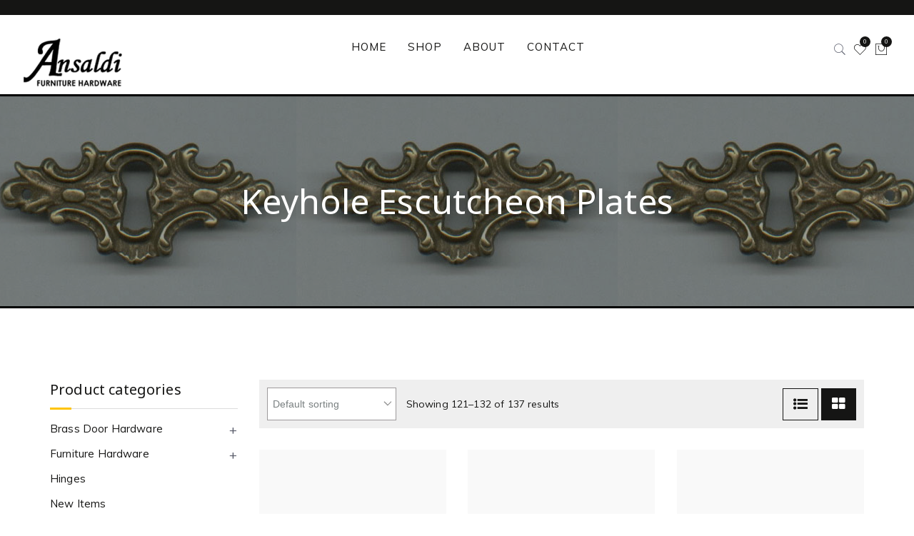

--- FILE ---
content_type: text/html; charset=UTF-8
request_url: https://ansaldi.com/product-category/furniture-hardware/121/page/11/?view=grid
body_size: 21592
content:
<!DOCTYPE html>
<html lang="en-US">

<head>
    <meta charset="UTF-8">
    <meta http-equiv="x-ua-compatible" content="ie=edge">

    <meta name="viewport" content="width=device-width, initial-scale=1, maximum-scale=1, user-scalable=0" />    

    <link rel="pingback" href="https://ansaldi.com/xmlrpc.php" />
    				<script>document.documentElement.className = document.documentElement.className + ' yes-js js_active js'</script>
			<meta name='robots' content='index, follow, max-image-preview:large, max-snippet:-1, max-video-preview:-1' />

	<!-- This site is optimized with the Yoast SEO plugin v26.8 - https://yoast.com/product/yoast-seo-wordpress/ -->
	<title>Keyhole Escutcheon Plates - Page 11 of 12 | Ansaldi</title>
	<meta name="description" content=" Keyhole Escutcheon Plates Create the perfect accent for your furniture. Our selection of ,keyholes and keyhole escutcheons in traditional metal finishes." />
	<link rel="canonical" href="https://ansaldi.com/product-category/furniture-hardware/121/page/11/" />
	<link rel="prev" href="https://ansaldi.com/product-category/furniture-hardware/121/page/10/" />
	<link rel="next" href="https://ansaldi.com/product-category/furniture-hardware/121/page/12/" />
	<meta property="og:locale" content="en_US" />
	<meta property="og:type" content="article" />
	<meta property="og:title" content="Keyhole Escutcheon Plates - Page 11 of 12 | Ansaldi" />
	<meta property="og:description" content=" Keyhole Escutcheon Plates Create the perfect accent for your furniture. Our selection of ,keyholes and keyhole escutcheons in traditional metal finishes." />
	<meta property="og:url" content="https://ansaldi.com/product-category/furniture-hardware/121/" />
	<meta property="og:site_name" content="Ansaldi Furniture Hardware" />
	<meta name="twitter:card" content="summary_large_image" />
	<script type="application/ld+json" class="yoast-schema-graph">{"@context":"https://schema.org","@graph":[{"@type":"CollectionPage","@id":"https://ansaldi.com/product-category/furniture-hardware/121/","url":"https://ansaldi.com/product-category/furniture-hardware/121/page/11/","name":"Keyhole Escutcheon Plates - Page 11 of 12 | Ansaldi","isPartOf":{"@id":"https://ansaldi.com/#website"},"primaryImageOfPage":{"@id":"https://ansaldi.com/product-category/furniture-hardware/121/page/11/#primaryimage"},"image":{"@id":"https://ansaldi.com/product-category/furniture-hardware/121/page/11/#primaryimage"},"thumbnailUrl":"https://ansaldi.com/wp-content/uploads/2022/01/10293.jpg","description":" Keyhole Escutcheon Plates Create the perfect accent for your furniture. Our selection of ,keyholes and keyhole escutcheons in traditional metal finishes.","breadcrumb":{"@id":"https://ansaldi.com/product-category/furniture-hardware/121/page/11/#breadcrumb"},"inLanguage":"en-US"},{"@type":"ImageObject","inLanguage":"en-US","@id":"https://ansaldi.com/product-category/furniture-hardware/121/page/11/#primaryimage","url":"https://ansaldi.com/wp-content/uploads/2022/01/10293.jpg","contentUrl":"https://ansaldi.com/wp-content/uploads/2022/01/10293.jpg","width":450,"height":428},{"@type":"BreadcrumbList","@id":"https://ansaldi.com/product-category/furniture-hardware/121/page/11/#breadcrumb","itemListElement":[{"@type":"ListItem","position":1,"name":"Home","item":"https://ansaldi.com/"},{"@type":"ListItem","position":2,"name":"Furniture Hardware","item":"https://ansaldi.com/product-category/furniture-hardware/"},{"@type":"ListItem","position":3,"name":"Keyhole Escutcheon Plates"}]},{"@type":"WebSite","@id":"https://ansaldi.com/#website","url":"https://ansaldi.com/","name":"Ansaldi Furniture Hardware","description":"Quality Furniture Hardware Since 1957","potentialAction":[{"@type":"SearchAction","target":{"@type":"EntryPoint","urlTemplate":"https://ansaldi.com/?s={search_term_string}"},"query-input":{"@type":"PropertyValueSpecification","valueRequired":true,"valueName":"search_term_string"}}],"inLanguage":"en-US"}]}</script>
	<!-- / Yoast SEO plugin. -->


<link rel="alternate" type="application/rss+xml" title="Ansaldi Furniture Hardware &raquo; Feed" href="https://ansaldi.com/feed/" />
<link rel="alternate" type="application/rss+xml" title="Ansaldi Furniture Hardware &raquo; Comments Feed" href="https://ansaldi.com/comments/feed/" />
<link rel="alternate" type="application/rss+xml" title="Ansaldi Furniture Hardware &raquo; Keyhole Escutcheon Plates Category Feed" href="https://ansaldi.com/product-category/furniture-hardware/121/feed/" />
<style id='wp-img-auto-sizes-contain-inline-css' type='text/css'>
img:is([sizes=auto i],[sizes^="auto," i]){contain-intrinsic-size:3000px 1500px}
/*# sourceURL=wp-img-auto-sizes-contain-inline-css */
</style>
<style id='wp-emoji-styles-inline-css' type='text/css'>

	img.wp-smiley, img.emoji {
		display: inline !important;
		border: none !important;
		box-shadow: none !important;
		height: 1em !important;
		width: 1em !important;
		margin: 0 0.07em !important;
		vertical-align: -0.1em !important;
		background: none !important;
		padding: 0 !important;
	}
/*# sourceURL=wp-emoji-styles-inline-css */
</style>
<link rel='stylesheet' id='wp-block-library-css' href='https://ansaldi.com/wp-includes/css/dist/block-library/style.min.css?ver=6.9' type='text/css' media='all' />
<link rel='stylesheet' id='wc-blocks-style-css' href='https://ansaldi.com/wp-content/plugins/woocommerce/assets/client/blocks/wc-blocks.css?ver=wc-10.3.7' type='text/css' media='all' />
<style id='global-styles-inline-css' type='text/css'>
:root{--wp--preset--aspect-ratio--square: 1;--wp--preset--aspect-ratio--4-3: 4/3;--wp--preset--aspect-ratio--3-4: 3/4;--wp--preset--aspect-ratio--3-2: 3/2;--wp--preset--aspect-ratio--2-3: 2/3;--wp--preset--aspect-ratio--16-9: 16/9;--wp--preset--aspect-ratio--9-16: 9/16;--wp--preset--color--black: #000000;--wp--preset--color--cyan-bluish-gray: #abb8c3;--wp--preset--color--white: #ffffff;--wp--preset--color--pale-pink: #f78da7;--wp--preset--color--vivid-red: #cf2e2e;--wp--preset--color--luminous-vivid-orange: #ff6900;--wp--preset--color--luminous-vivid-amber: #fcb900;--wp--preset--color--light-green-cyan: #7bdcb5;--wp--preset--color--vivid-green-cyan: #00d084;--wp--preset--color--pale-cyan-blue: #8ed1fc;--wp--preset--color--vivid-cyan-blue: #0693e3;--wp--preset--color--vivid-purple: #9b51e0;--wp--preset--color--normal-black: #151514;--wp--preset--color--normal-yellow: #ffc400;--wp--preset--color--very-light-gray: #eee;--wp--preset--color--very-dark-gray: #444;--wp--preset--gradient--vivid-cyan-blue-to-vivid-purple: linear-gradient(135deg,rgb(6,147,227) 0%,rgb(155,81,224) 100%);--wp--preset--gradient--light-green-cyan-to-vivid-green-cyan: linear-gradient(135deg,rgb(122,220,180) 0%,rgb(0,208,130) 100%);--wp--preset--gradient--luminous-vivid-amber-to-luminous-vivid-orange: linear-gradient(135deg,rgb(252,185,0) 0%,rgb(255,105,0) 100%);--wp--preset--gradient--luminous-vivid-orange-to-vivid-red: linear-gradient(135deg,rgb(255,105,0) 0%,rgb(207,46,46) 100%);--wp--preset--gradient--very-light-gray-to-cyan-bluish-gray: linear-gradient(135deg,rgb(238,238,238) 0%,rgb(169,184,195) 100%);--wp--preset--gradient--cool-to-warm-spectrum: linear-gradient(135deg,rgb(74,234,220) 0%,rgb(151,120,209) 20%,rgb(207,42,186) 40%,rgb(238,44,130) 60%,rgb(251,105,98) 80%,rgb(254,248,76) 100%);--wp--preset--gradient--blush-light-purple: linear-gradient(135deg,rgb(255,206,236) 0%,rgb(152,150,240) 100%);--wp--preset--gradient--blush-bordeaux: linear-gradient(135deg,rgb(254,205,165) 0%,rgb(254,45,45) 50%,rgb(107,0,62) 100%);--wp--preset--gradient--luminous-dusk: linear-gradient(135deg,rgb(255,203,112) 0%,rgb(199,81,192) 50%,rgb(65,88,208) 100%);--wp--preset--gradient--pale-ocean: linear-gradient(135deg,rgb(255,245,203) 0%,rgb(182,227,212) 50%,rgb(51,167,181) 100%);--wp--preset--gradient--electric-grass: linear-gradient(135deg,rgb(202,248,128) 0%,rgb(113,206,126) 100%);--wp--preset--gradient--midnight: linear-gradient(135deg,rgb(2,3,129) 0%,rgb(40,116,252) 100%);--wp--preset--font-size--small: 12px;--wp--preset--font-size--medium: 20px;--wp--preset--font-size--large: 32px;--wp--preset--font-size--x-large: 42px;--wp--preset--font-size--regular: 15px;--wp--preset--font-size--huge: 40px;--wp--preset--spacing--20: 0.44rem;--wp--preset--spacing--30: 0.67rem;--wp--preset--spacing--40: 1rem;--wp--preset--spacing--50: 1.5rem;--wp--preset--spacing--60: 2.25rem;--wp--preset--spacing--70: 3.38rem;--wp--preset--spacing--80: 5.06rem;--wp--preset--shadow--natural: 6px 6px 9px rgba(0, 0, 0, 0.2);--wp--preset--shadow--deep: 12px 12px 50px rgba(0, 0, 0, 0.4);--wp--preset--shadow--sharp: 6px 6px 0px rgba(0, 0, 0, 0.2);--wp--preset--shadow--outlined: 6px 6px 0px -3px rgb(255, 255, 255), 6px 6px rgb(0, 0, 0);--wp--preset--shadow--crisp: 6px 6px 0px rgb(0, 0, 0);}:where(.is-layout-flex){gap: 0.5em;}:where(.is-layout-grid){gap: 0.5em;}body .is-layout-flex{display: flex;}.is-layout-flex{flex-wrap: wrap;align-items: center;}.is-layout-flex > :is(*, div){margin: 0;}body .is-layout-grid{display: grid;}.is-layout-grid > :is(*, div){margin: 0;}:where(.wp-block-columns.is-layout-flex){gap: 2em;}:where(.wp-block-columns.is-layout-grid){gap: 2em;}:where(.wp-block-post-template.is-layout-flex){gap: 1.25em;}:where(.wp-block-post-template.is-layout-grid){gap: 1.25em;}.has-black-color{color: var(--wp--preset--color--black) !important;}.has-cyan-bluish-gray-color{color: var(--wp--preset--color--cyan-bluish-gray) !important;}.has-white-color{color: var(--wp--preset--color--white) !important;}.has-pale-pink-color{color: var(--wp--preset--color--pale-pink) !important;}.has-vivid-red-color{color: var(--wp--preset--color--vivid-red) !important;}.has-luminous-vivid-orange-color{color: var(--wp--preset--color--luminous-vivid-orange) !important;}.has-luminous-vivid-amber-color{color: var(--wp--preset--color--luminous-vivid-amber) !important;}.has-light-green-cyan-color{color: var(--wp--preset--color--light-green-cyan) !important;}.has-vivid-green-cyan-color{color: var(--wp--preset--color--vivid-green-cyan) !important;}.has-pale-cyan-blue-color{color: var(--wp--preset--color--pale-cyan-blue) !important;}.has-vivid-cyan-blue-color{color: var(--wp--preset--color--vivid-cyan-blue) !important;}.has-vivid-purple-color{color: var(--wp--preset--color--vivid-purple) !important;}.has-black-background-color{background-color: var(--wp--preset--color--black) !important;}.has-cyan-bluish-gray-background-color{background-color: var(--wp--preset--color--cyan-bluish-gray) !important;}.has-white-background-color{background-color: var(--wp--preset--color--white) !important;}.has-pale-pink-background-color{background-color: var(--wp--preset--color--pale-pink) !important;}.has-vivid-red-background-color{background-color: var(--wp--preset--color--vivid-red) !important;}.has-luminous-vivid-orange-background-color{background-color: var(--wp--preset--color--luminous-vivid-orange) !important;}.has-luminous-vivid-amber-background-color{background-color: var(--wp--preset--color--luminous-vivid-amber) !important;}.has-light-green-cyan-background-color{background-color: var(--wp--preset--color--light-green-cyan) !important;}.has-vivid-green-cyan-background-color{background-color: var(--wp--preset--color--vivid-green-cyan) !important;}.has-pale-cyan-blue-background-color{background-color: var(--wp--preset--color--pale-cyan-blue) !important;}.has-vivid-cyan-blue-background-color{background-color: var(--wp--preset--color--vivid-cyan-blue) !important;}.has-vivid-purple-background-color{background-color: var(--wp--preset--color--vivid-purple) !important;}.has-black-border-color{border-color: var(--wp--preset--color--black) !important;}.has-cyan-bluish-gray-border-color{border-color: var(--wp--preset--color--cyan-bluish-gray) !important;}.has-white-border-color{border-color: var(--wp--preset--color--white) !important;}.has-pale-pink-border-color{border-color: var(--wp--preset--color--pale-pink) !important;}.has-vivid-red-border-color{border-color: var(--wp--preset--color--vivid-red) !important;}.has-luminous-vivid-orange-border-color{border-color: var(--wp--preset--color--luminous-vivid-orange) !important;}.has-luminous-vivid-amber-border-color{border-color: var(--wp--preset--color--luminous-vivid-amber) !important;}.has-light-green-cyan-border-color{border-color: var(--wp--preset--color--light-green-cyan) !important;}.has-vivid-green-cyan-border-color{border-color: var(--wp--preset--color--vivid-green-cyan) !important;}.has-pale-cyan-blue-border-color{border-color: var(--wp--preset--color--pale-cyan-blue) !important;}.has-vivid-cyan-blue-border-color{border-color: var(--wp--preset--color--vivid-cyan-blue) !important;}.has-vivid-purple-border-color{border-color: var(--wp--preset--color--vivid-purple) !important;}.has-vivid-cyan-blue-to-vivid-purple-gradient-background{background: var(--wp--preset--gradient--vivid-cyan-blue-to-vivid-purple) !important;}.has-light-green-cyan-to-vivid-green-cyan-gradient-background{background: var(--wp--preset--gradient--light-green-cyan-to-vivid-green-cyan) !important;}.has-luminous-vivid-amber-to-luminous-vivid-orange-gradient-background{background: var(--wp--preset--gradient--luminous-vivid-amber-to-luminous-vivid-orange) !important;}.has-luminous-vivid-orange-to-vivid-red-gradient-background{background: var(--wp--preset--gradient--luminous-vivid-orange-to-vivid-red) !important;}.has-very-light-gray-to-cyan-bluish-gray-gradient-background{background: var(--wp--preset--gradient--very-light-gray-to-cyan-bluish-gray) !important;}.has-cool-to-warm-spectrum-gradient-background{background: var(--wp--preset--gradient--cool-to-warm-spectrum) !important;}.has-blush-light-purple-gradient-background{background: var(--wp--preset--gradient--blush-light-purple) !important;}.has-blush-bordeaux-gradient-background{background: var(--wp--preset--gradient--blush-bordeaux) !important;}.has-luminous-dusk-gradient-background{background: var(--wp--preset--gradient--luminous-dusk) !important;}.has-pale-ocean-gradient-background{background: var(--wp--preset--gradient--pale-ocean) !important;}.has-electric-grass-gradient-background{background: var(--wp--preset--gradient--electric-grass) !important;}.has-midnight-gradient-background{background: var(--wp--preset--gradient--midnight) !important;}.has-small-font-size{font-size: var(--wp--preset--font-size--small) !important;}.has-medium-font-size{font-size: var(--wp--preset--font-size--medium) !important;}.has-large-font-size{font-size: var(--wp--preset--font-size--large) !important;}.has-x-large-font-size{font-size: var(--wp--preset--font-size--x-large) !important;}
/*# sourceURL=global-styles-inline-css */
</style>

<style id='classic-theme-styles-inline-css' type='text/css'>
/*! This file is auto-generated */
.wp-block-button__link{color:#fff;background-color:#32373c;border-radius:9999px;box-shadow:none;text-decoration:none;padding:calc(.667em + 2px) calc(1.333em + 2px);font-size:1.125em}.wp-block-file__button{background:#32373c;color:#fff;text-decoration:none}
/*# sourceURL=/wp-includes/css/classic-themes.min.css */
</style>
<link rel='stylesheet' id='dashicons-css' href='https://ansaldi.com/wp-includes/css/dashicons.min.css?ver=6.9' type='text/css' media='all' />
<style id='dashicons-inline-css' type='text/css'>
[data-font="Dashicons"]:before {font-family: 'Dashicons' !important;content: attr(data-icon) !important;speak: none !important;font-weight: normal !important;font-variant: normal !important;text-transform: none !important;line-height: 1 !important;font-style: normal !important;-webkit-font-smoothing: antialiased !important;-moz-osx-font-smoothing: grayscale !important;}
/*# sourceURL=dashicons-inline-css */
</style>
<link rel='stylesheet' id='admin-bar-css' href='https://ansaldi.com/wp-includes/css/admin-bar.min.css?ver=6.9' type='text/css' media='all' />
<style id='admin-bar-inline-css' type='text/css'>

    /* Hide CanvasJS credits for P404 charts specifically */
    #p404RedirectChart .canvasjs-chart-credit {
        display: none !important;
    }
    
    #p404RedirectChart canvas {
        border-radius: 6px;
    }

    .p404-redirect-adminbar-weekly-title {
        font-weight: bold;
        font-size: 14px;
        color: #fff;
        margin-bottom: 6px;
    }

    #wpadminbar #wp-admin-bar-p404_free_top_button .ab-icon:before {
        content: "\f103";
        color: #dc3545;
        top: 3px;
    }
    
    #wp-admin-bar-p404_free_top_button .ab-item {
        min-width: 80px !important;
        padding: 0px !important;
    }
    
    /* Ensure proper positioning and z-index for P404 dropdown */
    .p404-redirect-adminbar-dropdown-wrap { 
        min-width: 0; 
        padding: 0;
        position: static !important;
    }
    
    #wpadminbar #wp-admin-bar-p404_free_top_button_dropdown {
        position: static !important;
    }
    
    #wpadminbar #wp-admin-bar-p404_free_top_button_dropdown .ab-item {
        padding: 0 !important;
        margin: 0 !important;
    }
    
    .p404-redirect-dropdown-container {
        min-width: 340px;
        padding: 18px 18px 12px 18px;
        background: #23282d !important;
        color: #fff;
        border-radius: 12px;
        box-shadow: 0 8px 32px rgba(0,0,0,0.25);
        margin-top: 10px;
        position: relative !important;
        z-index: 999999 !important;
        display: block !important;
        border: 1px solid #444;
    }
    
    /* Ensure P404 dropdown appears on hover */
    #wpadminbar #wp-admin-bar-p404_free_top_button .p404-redirect-dropdown-container { 
        display: none !important;
    }
    
    #wpadminbar #wp-admin-bar-p404_free_top_button:hover .p404-redirect-dropdown-container { 
        display: block !important;
    }
    
    #wpadminbar #wp-admin-bar-p404_free_top_button:hover #wp-admin-bar-p404_free_top_button_dropdown .p404-redirect-dropdown-container {
        display: block !important;
    }
    
    .p404-redirect-card {
        background: #2c3338;
        border-radius: 8px;
        padding: 18px 18px 12px 18px;
        box-shadow: 0 2px 8px rgba(0,0,0,0.07);
        display: flex;
        flex-direction: column;
        align-items: flex-start;
        border: 1px solid #444;
    }
    
    .p404-redirect-btn {
        display: inline-block;
        background: #dc3545;
        color: #fff !important;
        font-weight: bold;
        padding: 5px 22px;
        border-radius: 8px;
        text-decoration: none;
        font-size: 17px;
        transition: background 0.2s, box-shadow 0.2s;
        margin-top: 8px;
        box-shadow: 0 2px 8px rgba(220,53,69,0.15);
        text-align: center;
        line-height: 1.6;
    }
    
    .p404-redirect-btn:hover {
        background: #c82333;
        color: #fff !important;
        box-shadow: 0 4px 16px rgba(220,53,69,0.25);
    }
    
    /* Prevent conflicts with other admin bar dropdowns */
    #wpadminbar .ab-top-menu > li:hover > .ab-item,
    #wpadminbar .ab-top-menu > li.hover > .ab-item {
        z-index: auto;
    }
    
    #wpadminbar #wp-admin-bar-p404_free_top_button:hover > .ab-item {
        z-index: 999998 !important;
    }
    
/*# sourceURL=admin-bar-inline-css */
</style>
<link rel='stylesheet' id='contact-form-7-css' href='https://ansaldi.com/wp-content/plugins/contact-form-7/includes/css/styles.css?ver=6.1.4' type='text/css' media='all' />
<link rel='stylesheet' id='furnihaus-shortcodes-css' href='https://ansaldi.com/wp-content/plugins/furnihaus-shortcodes/public/css/furnihaus-shortcodes-public.css?ver=1.0.1' type='text/css' media='all' />
<link rel='stylesheet' id='woocommerce-layout-css' href='https://ansaldi.com/wp-content/plugins/woocommerce/assets/css/woocommerce-layout.css?ver=10.3.7' type='text/css' media='all' />
<style id='woocommerce-layout-inline-css' type='text/css'>

	.infinite-scroll .woocommerce-pagination {
		display: none;
	}
/*# sourceURL=woocommerce-layout-inline-css */
</style>
<link rel='stylesheet' id='woocommerce-smallscreen-css' href='https://ansaldi.com/wp-content/plugins/woocommerce/assets/css/woocommerce-smallscreen.css?ver=10.3.7' type='text/css' media='only screen and (max-width: 768px)' />
<link rel='stylesheet' id='woocommerce-general-css' href='https://ansaldi.com/wp-content/plugins/woocommerce/assets/css/woocommerce.css?ver=10.3.7' type='text/css' media='all' />
<style id='woocommerce-inline-inline-css' type='text/css'>
.woocommerce form .form-row .required { visibility: visible; }
/*# sourceURL=woocommerce-inline-inline-css */
</style>
<link rel='stylesheet' id='yith-quick-view-css' href='https://ansaldi.com/wp-content/plugins/yith-woocommerce-quick-view/assets/css/yith-quick-view.css?ver=2.11.0' type='text/css' media='all' />
<style id='yith-quick-view-inline-css' type='text/css'>

				#yith-quick-view-modal .yith-quick-view-overlay{background:rgba( 0, 0, 0, 0.8)}
				#yith-quick-view-modal .yith-wcqv-main{background:#ffffff;}
				#yith-quick-view-close{color:#cdcdcd;}
				#yith-quick-view-close:hover{color:#ff0000;}
/*# sourceURL=yith-quick-view-inline-css */
</style>
<link rel='stylesheet' id='jquery-selectBox-css' href='https://ansaldi.com/wp-content/plugins/yith-woocommerce-wishlist/assets/css/jquery.selectBox.css?ver=1.2.0' type='text/css' media='all' />
<link rel='stylesheet' id='woocommerce_prettyPhoto_css-css' href='//ansaldi.com/wp-content/plugins/woocommerce/assets/css/prettyPhoto.css?ver=3.1.6' type='text/css' media='all' />
<link rel='stylesheet' id='yith-wcwl-main-css' href='https://ansaldi.com/wp-content/plugins/yith-woocommerce-wishlist/assets/css/style.css?ver=4.12.0' type='text/css' media='all' />
<style id='yith-wcwl-main-inline-css' type='text/css'>
 :root { --color-add-to-wishlist-background: #333333; --color-add-to-wishlist-text: #FFFFFF; --color-add-to-wishlist-border: #333333; --color-add-to-wishlist-background-hover: #333333; --color-add-to-wishlist-text-hover: #FFFFFF; --color-add-to-wishlist-border-hover: #333333; --rounded-corners-radius: 16px; --add-to-cart-rounded-corners-radius: 16px; --color-headers-background: #F4F4F4; --feedback-duration: 3s } 
 :root { --color-add-to-wishlist-background: #333333; --color-add-to-wishlist-text: #FFFFFF; --color-add-to-wishlist-border: #333333; --color-add-to-wishlist-background-hover: #333333; --color-add-to-wishlist-text-hover: #FFFFFF; --color-add-to-wishlist-border-hover: #333333; --rounded-corners-radius: 16px; --add-to-cart-rounded-corners-radius: 16px; --color-headers-background: #F4F4F4; --feedback-duration: 3s } 
/*# sourceURL=yith-wcwl-main-inline-css */
</style>
<link rel='stylesheet' id='brands-styles-css' href='https://ansaldi.com/wp-content/plugins/woocommerce/assets/css/brands.css?ver=10.3.7' type='text/css' media='all' />
<link rel='stylesheet' id='js_composer_front-css' href='https://ansaldi.com/wp-content/plugins/js_composer/assets/css/js_composer.min.css?ver=7.9' type='text/css' media='all' />
<link rel='stylesheet' id='bootstrap-css' href='https://ansaldi.com/wp-content/themes/furnihaus/assets/css/bootstrap.min.css?ver=1.1.0' type='text/css' media='all' />
<link rel='stylesheet' id='animate-css' href='https://ansaldi.com/wp-content/themes/furnihaus/assets/css/animate.css?ver=1.1.0' type='text/css' media='all' />
<link rel='stylesheet' id='icofont-css' href='https://ansaldi.com/wp-content/themes/furnihaus/assets/css/icofont.css?ver=1.1.0' type='text/css' media='all' />
<link rel='stylesheet' id='font-awesome-css' href='https://ansaldi.com/wp-content/themes/furnihaus/assets/css/font-awesome.min.css?ver=1.1.0' type='text/css' media='all' />
<style id='font-awesome-inline-css' type='text/css'>
[data-font="FontAwesome"]:before {font-family: 'FontAwesome' !important;content: attr(data-icon) !important;speak: none !important;font-weight: normal !important;font-variant: normal !important;text-transform: none !important;line-height: 1 !important;font-style: normal !important;-webkit-font-smoothing: antialiased !important;-moz-osx-font-smoothing: grayscale !important;}
/*# sourceURL=font-awesome-inline-css */
</style>
<link rel='stylesheet' id='fa-animation-css' href='https://ansaldi.com/wp-content/themes/furnihaus/assets/css/font-awesome-animation.min.css?ver=1.1.0' type='text/css' media='all' />
<link rel='stylesheet' id='hover-css' href='https://ansaldi.com/wp-content/themes/furnihaus/assets/css/hover.css?ver=1.1.0' type='text/css' media='all' />
<link rel='stylesheet' id='jquery-ui-css' href='https://ansaldi.com/wp-content/themes/furnihaus/assets/css/jquery-ui.min.css?ver=1.1.0' type='text/css' media='all' />
<link rel='stylesheet' id='bxslider-css' href='https://ansaldi.com/wp-content/themes/furnihaus/assets/css/jquery.bxslider.css?ver=1.1.0' type='text/css' media='all' />
<link rel='stylesheet' id='fractionslider-css' href='https://ansaldi.com/wp-content/themes/furnihaus/assets/css/fractionslider.css?ver=1.1.0' type='text/css' media='all' />
<link rel='stylesheet' id='pe-icon-7-stroke-css' href='https://ansaldi.com/wp-content/themes/furnihaus/assets/css/pe-icon-7-stroke.css?ver=1.1.0' type='text/css' media='all' />
<link rel='stylesheet' id='furnihaus-fonts-css' href='https://ansaldi.com/wp-content/themes/furnihaus/assets/css/font.css?ver=1.1.0' type='text/css' media='all' />
<link rel='stylesheet' id='colorbox-css' href='https://ansaldi.com/wp-content/themes/furnihaus/assets/css/colorbox.css?ver=1.1.0' type='text/css' media='all' />
<link rel='stylesheet' id='dlmenu-css' href='https://ansaldi.com/wp-content/themes/furnihaus/assets/css/menu.css?ver=1.1.0' type='text/css' media='all' />
<link rel='stylesheet' id='furnihaus-main-css' href='https://ansaldi.com/wp-content/themes/furnihaus/assets/css/main.css?ver=1.1.0' type='text/css' media='all' />
<link rel='stylesheet' id='furnihaus-colorskin-css' href='https://ansaldi.com/wp-content/themes/furnihaus/assets/css/color-skin/default.css?ver=1.1.0' type='text/css' media='all' />
<style id='furnihaus-colorskin-inline-css' type='text/css'>
.primary-color, .bx-wrapper .bx-pager.bx-default-pager a:hover, .bx-wrapper .bx-pager.bx-default-pager a.active, .history-block a, .promo-offer .title, .searchbox-submit:hover, .searchbox input[type="submit"]:hover, .mobile-search input[type="submit"], .woocommerce .widget_price_filter .price_slider_amount .button:hover,
	    	header ul.menu li a:hover, .woocommerce-cart .cart-collaterals .cart_totals table th, ul.author-social li a, .contact-page input[type="submit"]:hover, .widget_search input[type="submit"]:hover, .comment-respond input[type="submit"]:hover, footer .mailpoet_form input[type="submit"], .woocommerce #respond input#submit:hover, ul.social-icons li a:hover,  footer ul.social-icons li a:hover, .cart-collaterals .checkout-button:hover, .pagination .page-numbers li .page-numbers.current, .pagination .page-numbers li a.page-numbers, .pagination .page-numbers li a.page-numbers:hover, .contact-social .furnihaus-social-link a, .bottom ul.social-icons li a, .contact-social .furnihaus-social-link a:hover, .woocommerce-pagination .page-numbers li .page-numbers.current, .woocommerce-pagination .page-numbers li .page-numbers:hover, .woocommerce-pagination .page-numbers li .page-numbers, .view-list ul.products li.product .icons .btn, .btn.btn-default.btn-cart:hover, .btn.btn-default:hover, .single-product div.product form.cart .button:hover, .modal.newsletter button.close span, .header-3.header-light ul.site-header-cart.menu.text-white li.dropdown .dropdown-menu.widget_shopping_cart .button, .header-3.header-light.shrinked ul.site-header-cart.menu.text-white li.dropdown .dropdown-menu.widget_shopping_cart .button.checkout:hover, .header-3.header-light ul.site-header-cart.menu.text-white li.dropdown .dropdown-menu.widget_shopping_cart .button.checkout:hover, .header-3 ul.site-header-cart.menu.text-dark li.dropdown .dropdown-menu.widget_shopping_cart .button.checkout:hover, .woocommerce .woocommerce-widget-layered-nav-dropdown__submit:hover{
    			color: #151514;
			}
			
			header ul.menu .count, footer .signup form button[type="submit"], .feature-cat .btn:hover, .feature-cat .wrap:hover .btn, .btn-default:hover, .btn-default.active, .btn.btn-default.active:hover, .title-main h2:after, .title-main h4:after, .insta-feed .bx-wrapper .bx-controls-direction a:hover, .primary-bg, .btn-default.primary-bg, .view-list ul.products li.product .icons .btn:hover .btn-default.filter-btn:hover, .btn.btn-default.btn-cart:hover, .custom-radio.size-option input[type="radio"]:checked + span, .single-product div.product form.cart .button, .quantity-wrap span, .checkout-steps .active .circle, .checkout-steps .active.wrap:before, .checkout-steps .active.wrap:after, .checkout-steps .half.wrap:before, .checkout-steps .full.wrap:before, .checkout-steps .full.wrap:after, table.cart td .coupon input[type="submit"]:hover, .checkout-button, form.checkout .button, .modal button.close, .widget_shopping_cart .buttons .button.checkout, .newsletter .btn-subscribe, .box.style2 .newsletter:before, .box.primary-border:hover, ul.products li.product .icons a:hover, .storefront-sorting .short-by .btn.btn-default:hover, .storefront-sorting .short-by .btn.btn-default.active, .widget_shopping_cart table td.content .btn.btn-default:hover, .comment-respond input[type="submit"]:hover, .contact-page input[type="submit"]:hover, .support-box.primary-border:hover, .vc_tta-tabs-list li a:after, .modal.login button[type="submit"]:hover, .scrollup:hover,  .woocommerce #review_form #respond .form-submit input:hover, .woocommerce #respond input#submit.alt, .woocommerce a.button.alt, .woocommerce button.button.alt, .woocommerce input.button.alt, .widget_search input[type="submit"], .widget_product_search input[type="submit"], span.wishlist-count.wishlist-rounded, .woocommerce.widget_shopping_cart .cart_list li a.remove:hover, .woocommerce .wishlist_table td.product-add-to-cart a, .woocommerce #respond input#submit:hover, .woocommerce a.button:hover, .woocommerce button.button:hover, .woocommerce input.button:hover, button#cboxClose, .widget_wysija_cont .wysija-submit, .blog-list .btn.bdr:hover, .extra-info.style2 .section-content-container, .feature-cat.bags-cat .mid:hover .btn-default, ul.products li.product .icons .btn, .modal.login button.close:hover, .shop-feature-2 .icon, .woocommerce input.button, .woocommerce input.button:disabled[disabled], .comment-respond input[type="submit"], .navbar-nav li ul.sub-menu li a:hover, .contact-page input[type="submit"], .navbar-nav li ul.sub-menu li.current_page_item a, .modal.login button[type="submit"], .woocommerce .widget_price_filter .price_slider_amount .button, .login-submit input[type="submit"], .woocommerce #review_form #respond .form-submit input, .woocommerce #respond input#submit, .btn.btn-default.btn-cart, .promo-offer .furnihaus-btn, footer .mailpoet_form input[type="submit"], .feature-cat.bags-cat .mid .btn-default:hover, .furnihaus-btn:hover, .woocommerce .woocommerce-widget-layered-nav-dropdown__submit{
				   background-color: #151514;
				}

				.stock-counter .stock-warning {
					color: red;
				}

				.furnihaus-stock-bar .furnihaus-stock-percentage {
					background-color: ;
				}

				.furnihaus-stock-bar .furnihaus-stock-percentage.stock-warning {
					background-color: red;
				}

				.bx-wrapper .bx-pager.bx-default-pager a:hover, .bx-wrapper .bx-pager.bx-default-pager a.active, .primary-border, .box.primary-border, .bags-cat .last .btn.btn-default, .storefront-sorting .short-by .btn.btn-default.active, .step-table .circle, .checkout-steps .circle, .modern-list .title a.more, .custom-radio.size-option input[type="radio"]:checked + span, ul.products li.product .icons a:hover, .woocommerce .widget_price_filter .price_slider_amount .button:hover, .widget_wysija_cont .wysija-submit:hover, ul.author-social li a, footer .mailpoet_form input[type="submit"], .feature-cat.bags-cat .mid .btn-default, .pagination .page-numbers li .page-numbers, .category-btn .furnihaus-btn, .blog-list-wrap .furnihaus-btn, , .blog-list-wrap .furnihaus-btn:hover, .category-btn .furnihaus-btn:hover, .companyintro a.faa-parent:hover, .support-box.primary-border, .contact-social .furnihaus-social-link a, .bottom ul.social-icons li a, .woocommerce-pagination .page-numbers li .page-numbers, .view-list ul.products li.product .icons .btn {
					    border-color: #151514;
					}

				a:hover, a:active, .navbar-default .navbar-nav>li>a:focus, .navbar-default .navbar-nav>li>a:hover, .navbar-default .navbar-nav>li.current-menu-item>a, .navbar-default .navbar-nav>li.current-menu-parent>a, .woocommerce.widget_shopping_cart .cart_list li h6 a:hover, footer .widget ul li a:hover, .navbar-nav ul.furnihaus-megamenu ul.sub-menu li a:hover,.header-2 .navbar-nav ul.furnihaus-megamenu ul.sub-menu li a:hover, a.more:hover, .comment-reply-link:hover, .full-pg-menu.navbar-nav li a:hover, .wpb_toggle .title:hover, .post-info a:hover, .blog-single .post-info a:hover, .blog-single .btn-wrap .btn:hover, .wpb_toggle:hover .icon, .modern-list .title a.more:hover, .blog-list a.more:hover, .entry-content.blog .btn.bdr:hover, .tags-wrap a{
						color: ;
					}

				.navbar-default .navbar-nav li.current-menu-item a:after, .navbar-default .navbar-nav li.current-menu-parent a:after, .navbar-default .navbar-nav li a:hover:after{ 			
						background-color :;
					}
				.entry-content.blog .btn.bdr:hover, .modern-list .title a.more:hover, .blog-list a.more:hover, .feature-post-list a.more:hover, .error-page a.primary-color:hover{ 			
						border-color :;
					}
			
.sec-bg, .secondary-bg, .pagination .page-numbers li .page-numbers:hover, .woocommerce-pagination .page-numbers li .page-numbers:hover, .pagination .page-numbers li .page-numbers.current, .woocommerce-pagination .page-numbers li .page-numbers.current, .woocommerce .widget_price_filter .ui-slider .ui-slider-handle, .woocommerce .widget_price_filter .ui-slider .ui-slider-range, .woocommerce div.product .woocommerce-tabs ul.tabs li a:hover, .woocommerce div.product .woocommerce-tabs ul.tabs li.active a, .widget_shopping_cart .buttons .button, .canvas button.close, .box.style2 .newsletter .btn-subscribe, .box.secondary-border:hover, .support-box.secondary-border:hover, .story .section-container:after, .pagination>.active>a, .pagination>.active>a:focus, .pagination>.active>a:hover, .pagination>.active>span, .pagination>.active>span:focus, .pagination>.active>span:hover, .pagination li a:hover, .home-banner-3 .up-to:before, .home-banner-3 .up-to:after, .scrollup, .culture-block .section-container, #yith-quick-view-close, button#cboxClose:hover,  ul.products li.product .icons .btn:hover, .title-main h2:after, .title-main h4:after, .sec-title:after, .widget-title:after, footer ul.social-icons li a:hover, .woocommerce .widget_price_filter .price_slider_amount .button:hover, .btn.btn-default.btn-cart:hover, .btn.btn-default:hover, .modal.login button.close, .widget_shopping_cart .buttons .button.checkout:hover, .storefront-sorting .short-by .btn.btn-default.active:hover, .quantity-wrap span:hover, .single-product div.product form.cart .button:hover, .cart-collaterals .checkout-button:hover, .woocommerce #respond input#submit.alt:hover, .woocommerce a.button.alt:hover, .woocommerce button.button.alt:hover, .woocommerce input.button.alt:hover, .woocommerce-form-login input.button:hover, .login-submit input[type="submit"]:hover, .btn-default.primary-bg:hover, .mobile-search input[type="submit"], .widget_search input[type="submit"]:hover, .widget_product_search input[type="submit"]:hover, .woocommerce .wishlist_table td.product-add-to-cart a:hover, .comment-respond input[type="submit"]:hover, .contact-page input[type="submit"]:hover, .modal.login button[type="submit"]:hover, .login-submit input[type="submit"]:hover, .woocommerce #review_form #respond .form-submit input:hover, .woocommerce #respond input#submit:hover, ul.author-social li a:hover, .promo-offer .furnihaus-btn:hover, .title-main:after, .title-main h3:after, footer .mailpoet_form input[type="submit"]:hover, ul.social-icons li a:hover, .bottom ul.social-icons li a:hover, .contact-social .furnihaus-social-link a:hover, .woocommerce .woocommerce-widget-layered-nav-dropdown__submit:hover {
			    background-color: #ffc400;
			}
			
			.star-rating, .promo-parallax h4, .secondary-color, .ab-text a, .footer a.primary-color:hover, .searchbox-icon:hover, .furnihaus-social-link a {
				    color: #ffc400;
				}

				.secondary-border, .storefront-sorting .short-by .btn.btn-default.active:hover, ul.author-social li a:hover, footer .mailpoet_form input[type="submit"]:hover,  .blog-single-main.single-pg .blog-single blockquote, .bottom ul.social-icons li a:hover, .contact-social .furnihaus-social-link a:hover { border-color: #ffc400;}

			
body{
	    	color: #5c5f6d;
	    	font-family: Muli;
	    	font-size: 15px;
	    }
h1, h1 a, h2, h2 a,  h3, h3 a,  h4, h4 a, h5, h5 a,  h6, h6 a{
			color: #151514;
	    	font-family: Noto Sans;
	    }    

	    h1 {
	    	font-size: 48px;
	    }

	    h2 {
	    	font-size: 35px;
	    }

	    h3 {
	    	font-size: 30px;
	    }

	    h4 {
	    	font-size: 24px;
	    }

	    h5 {
	    	font-size: 20px;
	    }

	    h6 {
	    	font-size: 18px;
	    } 

	    a{
	    	color: ;
	    }
.top-bar-wrap{
			background: #151514;
	    }.top-bar-wrap,
	    .top-bar-wrap h1,
		.top-bar-wrap h2,
		.top-bar-wrap h3,
		.top-bar-wrap h4,
		.top-bar-wrap h5,
		.top-bar-wrap h6,
		.top-bar-wrap a,
		.top-bar-wrap p,
		.top-bar-wrap strong,
		.top-bar-wrap ul{
			color: #fff;
	    }
@media (min-width: 768px) { 
			          .hero-banner.inner-banner, .inner-banner .fixed-banner, .inner-banner .content-wrap, .inner-banner .content-wrap .inner { height:300px; }
			      }
.request-call .contact-popup{
							background-color:#ffc400;
                            color:#151514;
                            border-radius:20px;
						}
#vc_row_2 .furnihaus-btn {
color: #fff;
border-color: #fff;
}
.woocommerce ul.products li.product .onsale, .woocommerce span.onsale, span.onsale {
background-color: #800000;
}
#vc_row_5.furnihaus-section {
padding-bottom: 3px;
}
.page-id-4693 #vc_row_1.furnihaus-section {
padding-bottom: 35px;
}
.furnihaus-section.background_cover.about-bg .section-content-container .vc_column-inner .vc_column-inner {
background-color: #800000 !important;
}
li.cat-item-15 {
display: none;
}
.woocommerce form .form-row .input-checkbox, #ship-to-different-address input {
opacity: 1;
}
/*# sourceURL=furnihaus-colorskin-inline-css */
</style>
<link rel='stylesheet' id='furnihaus-responsive-css' href='https://ansaldi.com/wp-content/themes/furnihaus/assets/css/responsive.css?ver=1.1.0' type='text/css' media='all' />
<link rel='stylesheet' id='furnihaus-custom-css' href='https://ansaldi.com/wp-content/themes/furnihaus/assets/css/custom.css?ver=1.1.0' type='text/css' media='all' />
<link rel='stylesheet' id='jquery-fixedheadertable-style-css' href='https://ansaldi.com/wp-content/plugins/yith-woocommerce-compare/assets/css/jquery.dataTables.css?ver=1.10.18' type='text/css' media='all' />
<link rel='stylesheet' id='yith_woocompare_page-css' href='https://ansaldi.com/wp-content/plugins/yith-woocommerce-compare/assets/css/compare.css?ver=3.7.0' type='text/css' media='all' />
<link rel='stylesheet' id='yith-woocompare-widget-css' href='https://ansaldi.com/wp-content/plugins/yith-woocommerce-compare/assets/css/widget.css?ver=3.7.0' type='text/css' media='all' />
<script type="text/javascript" src="https://ansaldi.com/wp-includes/js/jquery/jquery.min.js?ver=3.7.1" id="jquery-core-js"></script>
<script type="text/javascript" src="https://ansaldi.com/wp-includes/js/jquery/jquery-migrate.min.js?ver=3.4.1" id="jquery-migrate-js"></script>
<script type="text/javascript" src="https://ansaldi.com/wp-content/plugins/furnihaus-shortcodes/public/js/furnihaus-shortcodes-public.js?ver=1.0.1" id="furnihaus-shortcodes-js"></script>
<script type="text/javascript" src="https://ansaldi.com/wp-content/plugins/woocommerce/assets/js/jquery-blockui/jquery.blockUI.min.js?ver=2.7.0-wc.10.3.7" id="wc-jquery-blockui-js" data-wp-strategy="defer"></script>
<script type="text/javascript" id="wc-add-to-cart-js-extra">
/* <![CDATA[ */
var wc_add_to_cart_params = {"ajax_url":"/wp-admin/admin-ajax.php","wc_ajax_url":"/?wc-ajax=%%endpoint%%","i18n_view_cart":"View cart","cart_url":"https://ansaldi.com/cart/","is_cart":"","cart_redirect_after_add":"no"};
//# sourceURL=wc-add-to-cart-js-extra
/* ]]> */
</script>
<script type="text/javascript" src="https://ansaldi.com/wp-content/plugins/woocommerce/assets/js/frontend/add-to-cart.min.js?ver=10.3.7" id="wc-add-to-cart-js" data-wp-strategy="defer"></script>
<script type="text/javascript" src="https://ansaldi.com/wp-content/plugins/woocommerce/assets/js/js-cookie/js.cookie.min.js?ver=2.1.4-wc.10.3.7" id="wc-js-cookie-js" defer="defer" data-wp-strategy="defer"></script>
<script type="text/javascript" id="woocommerce-js-extra">
/* <![CDATA[ */
var woocommerce_params = {"ajax_url":"/wp-admin/admin-ajax.php","wc_ajax_url":"/?wc-ajax=%%endpoint%%","i18n_password_show":"Show password","i18n_password_hide":"Hide password"};
//# sourceURL=woocommerce-js-extra
/* ]]> */
</script>
<script type="text/javascript" src="https://ansaldi.com/wp-content/plugins/woocommerce/assets/js/frontend/woocommerce.min.js?ver=10.3.7" id="woocommerce-js" defer="defer" data-wp-strategy="defer"></script>
<script type="text/javascript" src="https://ansaldi.com/wp-content/plugins/js_composer/assets/js/vendors/woocommerce-add-to-cart.js?ver=7.9" id="vc_woocommerce-add-to-cart-js-js"></script>
<script type="text/javascript" id="webfont-js-extra">
/* <![CDATA[ */
var furnihausFonts = {"fonts":["Muli:regular,italic,600,600italic","Noto Sans:regular,italic,700,700italic"]};
//# sourceURL=webfont-js-extra
/* ]]> */
</script>
<script type="text/javascript" src="https://ansaldi.com/wp-content/themes/furnihaus/assets/js/webfont.js?ver=1.1.0" id="webfont-js"></script>
<script type="text/javascript" id="webfont-js-after">
/* <![CDATA[ */
try{
			WebFont.load({
	            google: {
	              families: furnihausFonts.fonts
	            }
	        })
    	} catch(e){}
//# sourceURL=webfont-js-after
/* ]]> */
</script>
<script type="text/javascript" src="https://ansaldi.com/wp-content/themes/furnihaus/assets/js/modernizr.js?ver=1.1.0" id="modernizr-js"></script>
<script></script><link rel="https://api.w.org/" href="https://ansaldi.com/wp-json/" /><link rel="alternate" title="JSON" type="application/json" href="https://ansaldi.com/wp-json/wp/v2/product_cat/111" /><link rel="EditURI" type="application/rsd+xml" title="RSD" href="https://ansaldi.com/xmlrpc.php?rsd" />
<meta name="google-site-verification" content="68MMxXBKxMD2HDVcUATbHpm_80tD-z8DUdSeNqz07mQ" />
<meta name="google-site-verification" content="VriSQJd-8hIpDduKOMN3djbtp5fuF7IG_RZqVFd9aJM" />
<meta name="google-site-verification" content="2BzdbrpxkstOXOGVYVJqOpMYEvPckBGMGUorrXqgEnU" />

<!-- Google Tag Manager -->
<script>(function(w,d,s,l,i){w[l]=w[l]||[];w[l].push({'gtm.start':
new Date().getTime(),event:'gtm.js'});var
f=d.getElementsByTagName(s)[0],
j=d.createElement(s),dl=l!='dataLayer'?'&l='+l:'';j.async=true;j.src=
'https://www.googletagmanager.com/gtm.js?id='+i+dl;f.parentNode.insertBefore(j,f);
})(window,document,'script','dataLayer','GTM-54S2WHX');</script>
<!-- End Google Tag Manager -->
<meta name="google-site-verification" content="VriSQJd-8hIpDduKOMN3djbtp5fuF7IG_RZqVFd9aJM" />
<meta name="p:domain_verify" content="0c55fc88d35de988ce54fd1eff68a956"/>	<noscript><style>.woocommerce-product-gallery{ opacity: 1 !important; }</style></noscript>
	<meta name="generator" content="Powered by WPBakery Page Builder - drag and drop page builder for WordPress."/>
<meta name="generator" content="Powered by Slider Revolution 6.7.40 - responsive, Mobile-Friendly Slider Plugin for WordPress with comfortable drag and drop interface." />
<link rel="icon" href="https://ansaldi.com/wp-content/uploads/2020/06/favicon.png" sizes="32x32" />
<link rel="icon" href="https://ansaldi.com/wp-content/uploads/2020/06/favicon.png" sizes="192x192" />
<link rel="apple-touch-icon" href="https://ansaldi.com/wp-content/uploads/2020/06/favicon.png" />
<meta name="msapplication-TileImage" content="https://ansaldi.com/wp-content/uploads/2020/06/favicon.png" />
<script data-jetpack-boost="ignore">function setREVStartSize(e){
			//window.requestAnimationFrame(function() {
				window.RSIW = window.RSIW===undefined ? window.innerWidth : window.RSIW;
				window.RSIH = window.RSIH===undefined ? window.innerHeight : window.RSIH;
				try {
					var pw = document.getElementById(e.c).parentNode.offsetWidth,
						newh;
					pw = pw===0 || isNaN(pw) || (e.l=="fullwidth" || e.layout=="fullwidth") ? window.RSIW : pw;
					e.tabw = e.tabw===undefined ? 0 : parseInt(e.tabw);
					e.thumbw = e.thumbw===undefined ? 0 : parseInt(e.thumbw);
					e.tabh = e.tabh===undefined ? 0 : parseInt(e.tabh);
					e.thumbh = e.thumbh===undefined ? 0 : parseInt(e.thumbh);
					e.tabhide = e.tabhide===undefined ? 0 : parseInt(e.tabhide);
					e.thumbhide = e.thumbhide===undefined ? 0 : parseInt(e.thumbhide);
					e.mh = e.mh===undefined || e.mh=="" || e.mh==="auto" ? 0 : parseInt(e.mh,0);
					if(e.layout==="fullscreen" || e.l==="fullscreen")
						newh = Math.max(e.mh,window.RSIH);
					else{
						e.gw = Array.isArray(e.gw) ? e.gw : [e.gw];
						for (var i in e.rl) if (e.gw[i]===undefined || e.gw[i]===0) e.gw[i] = e.gw[i-1];
						e.gh = e.el===undefined || e.el==="" || (Array.isArray(e.el) && e.el.length==0)? e.gh : e.el;
						e.gh = Array.isArray(e.gh) ? e.gh : [e.gh];
						for (var i in e.rl) if (e.gh[i]===undefined || e.gh[i]===0) e.gh[i] = e.gh[i-1];
											
						var nl = new Array(e.rl.length),
							ix = 0,
							sl;
						e.tabw = e.tabhide>=pw ? 0 : e.tabw;
						e.thumbw = e.thumbhide>=pw ? 0 : e.thumbw;
						e.tabh = e.tabhide>=pw ? 0 : e.tabh;
						e.thumbh = e.thumbhide>=pw ? 0 : e.thumbh;
						for (var i in e.rl) nl[i] = e.rl[i]<window.RSIW ? 0 : e.rl[i];
						sl = nl[0];
						for (var i in nl) if (sl>nl[i] && nl[i]>0) { sl = nl[i]; ix=i;}
						var m = pw>(e.gw[ix]+e.tabw+e.thumbw) ? 1 : (pw-(e.tabw+e.thumbw)) / (e.gw[ix]);
						newh =  (e.gh[ix] * m) + (e.tabh + e.thumbh);
					}
					var el = document.getElementById(e.c);
					if (el!==null && el) el.style.height = newh+"px";
					el = document.getElementById(e.c+"_wrapper");
					if (el!==null && el) {
						el.style.height = newh+"px";
						el.style.display = "block";
					}
				} catch(e){
					console.log("Failure at Presize of Slider:" + e)
				}
			//});
		  };</script>
		<style type="text/css" id="wp-custom-css">
			
div#vc_row_6 {
    padding-bottom: 0px;
}
.about-bg {
    padding-bottom: 0px;
}
.inner-banner h1 {
    color: #fff;
    font-weight: 400;
    margin: 0;
}
.main-banner-title h1 {
	color: #fff;
	background-color: transparent;
	border: 3px solid #fff;
	text-shadow: 1px 1px 1px #000;
	text-transform: uppercase;
}
.trending-wrap .content h6 {
	background-color: transparent;
	border: 2px solid #fff;
	color: #fff;
	text-transform: uppercase;
	text-shadow: 1px 1px 1px #000;
}
#category_banner_1, #category_banner_2, #category_banner_3, #category_banner_4, #category_banner_5, #category_banner_6 {
	background: #000;
}
#category_banner_1 img, #category_banner_2 img, #category_banner_3 img, #category_banner_4 img, #category_banner_5 img, #category_banner_6 img {
	opacity: 0.8;
}




@media (max-width: 767px){
#category_banner_1 img {
    margin-top: -60px !important;
}
	
	#category_banner_2 img {
    margin-top: -80px !important;
}
	
	#category_banner_3 img {
    margin-top: -30px !important;
}
	#category_banner_4 img {
    margin-top: -90px !important;
}
	#category_banner_5 img {
    margin-top: -25px !important;
}

}


.product-cat-details {
    margin-top: 20px;
}


h1.product_title.entry-title.mb-10 {
    font-size: 33px;
}


span.product-code {
    display: none !important;
}		</style>
		<noscript><style> .wpb_animate_when_almost_visible { opacity: 1; }</style></noscript>	<!-- Global site tag (gtag.js) - Google Analytics -->
<script async src="https://www.googletagmanager.com/gtag/js?id=G-K9HMMNLBRL"></script>
<script>
  window.dataLayer = window.dataLayer || [];
  function gtag(){dataLayer.push(arguments);}
  gtag('js', new Date());

  gtag('config', 'G-K9HMMNLBRL');
</script>
<link rel='stylesheet' id='photoswipe-css' href='https://ansaldi.com/wp-content/plugins/woocommerce/assets/css/photoswipe/photoswipe.min.css?ver=10.3.7' type='text/css' media='all' />
<link rel='stylesheet' id='photoswipe-default-skin-css' href='https://ansaldi.com/wp-content/plugins/woocommerce/assets/css/photoswipe/default-skin/default-skin.min.css?ver=10.3.7' type='text/css' media='all' />
<link rel='stylesheet' id='rs-plugin-settings-css' href='//ansaldi.com/wp-content/plugins/revslider/sr6/assets/css/rs6.css?ver=6.7.40' type='text/css' media='all' />
<style id='rs-plugin-settings-inline-css' type='text/css'>
#rs-demo-id {}
/*# sourceURL=rs-plugin-settings-inline-css */
</style>
</head>

<body class="archive paged tax-product_cat term-111 wp-embed-responsive paged-11 wp-theme-furnihaus theme-furnihaus woocommerce woocommerce-page woocommerce-no-js wpb-js-composer js-comp-ver-7.9 vc_responsive">
        <div id="primary" class="outer-wrap header-style1">
        
        
            <div class="top-bar">
                <div class="top-bar-wrap bar-visible">
                    <div class="container">
                        <div class="row">
                            <div class="col-sm-12 text-center">
                                                            </div>
                        </div>
                    </div>
                </div>
            </div>
                
        <header class="home-header header-1">
    <nav class="navbar navbar-default">
        <div class="navbar-header">
            <button type="button" class="navbar-toggle collapsed" data-toggle="collapse" data-target="#bs-example-navbar-collapse-1" aria-expanded="false">
                <span class="sr-only">Toggle navigation</span>
                <span class="icon-bar"></span>
                <span class="icon-bar"></span>
                <span class="icon-bar"></span>
            </button>
            <!--button-->

            
                <a class="navbar-brand" href="https://ansaldi.com/">
                    <img src="https://ansaldi.com/wp-content/uploads/2020/01/logo.png" alt="Ansaldi Furniture Hardware">
                </a>

                                    <a class="navbar-brand high-res" href="https://ansaldi.com/">
                        <img src="https://ansaldi.com/wp-content/uploads/2020/01/logo.png" alt="Ansaldi Furniture Hardware">
                    </a>
                                        </div>
        <!-- Collect the nav links, forms, and other content for toggling -->
        <div class="collapse navbar-collapse" id="bs-example-navbar-collapse-1">
            <div class="container">
                <div class="menu-main-container"><ul id="menu-main" class="nav navbar-nav"><li  id="menu-item-1856"  class="menu-item menu-item-type-post_type menu-item-object-page menu-item-home menu-item-1856"  ><a  href="https://ansaldi.com/"><span class="menu-text">Home</span></a></li><li  id="menu-item-1824"  class="menu-item menu-item-type-post_type menu-item-object-page menu-item-has-children menu-item-1824 furnihaus-dropdown-menu dropdown"  ><a  href="https://ansaldi.com/shop/"><span class="menu-text">Shop</span></a><ul class="sub-menu"><li  id="menu-item-4705"  class="menu-item menu-item-type-custom menu-item-object-custom menu-item-4705 furnihaus-dropdown-submenu"  ><a  href="/product-category/furniture-hardware/"><span class="">Furniture Hardware</span></a></li><li  id="menu-item-4706"  class="menu-item menu-item-type-custom menu-item-object-custom menu-item-4706 furnihaus-dropdown-submenu"  ><a  href="/product-category/86/"><span class="">Door Hardware</span></a></li><li  id="menu-item-4707"  class="menu-item menu-item-type-custom menu-item-object-custom menu-item-4707 furnihaus-dropdown-submenu"  ><a  href="/product-category/restoration-hardware/"><span class="">Restoration Hardware</span></a></li><li  id="menu-item-4708"  class="menu-item menu-item-type-custom menu-item-object-custom menu-item-4708 furnihaus-dropdown-submenu"  ><a  href="/product-category/ornamental-hardware/"><span class="">Ornamental Hardware</span></a></li><li  id="menu-item-4709"  class="menu-item menu-item-type-custom menu-item-object-custom menu-item-4709 furnihaus-dropdown-submenu"  ><a  href="/product-category/specialty-hardware/"><span class="">Specialty Hardware</span></a></li><li  id="menu-item-4710"  class="menu-item menu-item-type-custom menu-item-object-custom menu-item-4710 furnihaus-dropdown-submenu"  ><a  href="/product-category/150/"><span class="">Sale/Closeout</span></a></li><li  id="menu-item-4704"  class="menu-item menu-item-type-post_type menu-item-object-page menu-item-4704 furnihaus-dropdown-submenu"  ><a  href="https://ansaldi.com/return-policy/"><span class="">Return Policy</span></a></li><li  id="menu-item-4703"  class="menu-item menu-item-type-post_type menu-item-object-page menu-item-4703 furnihaus-dropdown-submenu"  ><a  href="https://ansaldi.com/looking-for-a-specific-item/"><span class="">Looking for a Specific Item?</span></a></li><li  id="menu-item-8469"  class="menu-item menu-item-type-post_type menu-item-object-page menu-item-8469 furnihaus-dropdown-submenu"  ><a  href="https://ansaldi.com/my-account/"><span class="">Login/Register Account</span></a></li></ul></li><li  id="menu-item-1837"  class="menu-item menu-item-type-post_type menu-item-object-page menu-item-1837"  ><a  href="https://ansaldi.com/about/"><span class="menu-text">About</span></a></li><li  id="menu-item-4656"  class="menu-item menu-item-type-post_type menu-item-object-page menu-item-4656"  ><a  href="https://ansaldi.com/contact-us/"><span class="menu-text">Contact</span></a></li></ul></div>                                <form action="https://ansaldi.com/" class="navbar-form mobile-search visible-xs">
                    <input type="search" placeholder="Search..." name="s" class="searchbox-input" required="">
                    <input type="submit" class="searchbox-submit" value="Submit">
                                            <input type="hidden" name="post_type" value="product">
                         
                </form>
                            </div>
            <!--container-->            
        </div>
        <!-- /.navbar-collapse -->

        <div class="header-right"> 
                        <form action="https://ansaldi.com/" class="searchbox navbar-form hidden-xs">
                <input type="search" placeholder="Search..." name="s" class="searchbox-input" required="">
                <input type="submit" class="searchbox-submit" value="">
                                    <input type="hidden" name="post_type" value="product">
                                    <span class="searchbox-icon"><i class="pe-7s-search"></i></span>
            </form>
                        <ul class="site-header-cart menu on-hover">
                                        <li>
                            <a href="https://ansaldi.com/wishlist/" title="wishlist">
                                                                <span class="wishlist-count wishlist-rounded">0</span>
                                <i class="pe-7s-like icon"></i>
                            </a>
                        </li>
                                        <!--wish list-->
                                    <li class="dropdown">
                        <a href="#" data-toggle="dropdown" title="cart">
                            <span class="count rounded-crcl">0</span>
                            <i class="pe-7s-shopbag icon"></i>
                        </a>

                        <div class="dropdown-menu widget woocommerce widget_shopping_cart">
                            <button type="button" class="close">
                                <span>&times;</span>
                            </button>
                            <!--close-->

                            <h6 class="title">Your shopping cart 
                                (0 items)
                            </h6>
                            <div class="widget_shopping_cart_content">
                                

	<p class="woocommerce-mini-cart__empty-message">No products in the cart.</p>


                            </div>
                        </div>
                    </li>

                                <!--cart-->
            </ul>
                   </div>
        <!--right-->
    </nav>
</header>        <!--header-->	
        <div class="hero-banner inner-banner banner-scroll">
            <div class="fixed-banner banner2" style="background-color: #000000; background-repeat: repeat-x; background-position: center center; background-image: url(https://ansaldi.com/wp-content/uploads/2020/05/10191.jpg); background-size: ;">
                <div class="banner-content">
                    <div class="content-wrap mb-0 banner-overlay">
                        <div class="inner">
                                                            <h1>Keyhole Escutcheon Plates</h1>
                                                                                        </div>
                    </div>
                    <!--content wrap-->
                </div>
                <!--banner content-->
            </div>
        </div>
        <!--main banner-->
        
	<main class="main p-pb primary-padding"><div class="product-list"><div class="container"><div class="row">
    <header class="woocommerce-products-header">

		
		
    </header>

		
    	<div class="col-md-9 col-sm-8 col-xs-12 pull-right view-grid">
																	<div class="storefront-sorting furnihaus-sorting clearfix">
						<div class="woocommerce-notices-wrapper"></div>	<div class="short-by">
                    <a href="?view=list" data-view="list" class="btn btn-default bdr view-switcher">
                <i class="fa fa-list-ul"></i>
            </a>
            
                    <a href="?view=grid" data-view="grid" class="btn btn-default active bdr view-switcher">
                <i class="fa fa-th-large"></i>
            </a>
                   
        <!--list-->

        
        <!--list-->
    </div>
	<form class="woocommerce-ordering" method="get">
		<select
		name="orderby"
		class="orderby"
					aria-label="Shop order"
			>
					<option value="menu_order"  selected='selected'>Default sorting</option>
					<option value="popularity" >Sort by popularity</option>
					<option value="rating" >Sort by average rating</option>
					<option value="date" >Sort by latest</option>
					<option value="price" >Sort by price: low to high</option>
					<option value="price-desc" >Sort by price: high to low</option>
			</select>
	<input type="hidden" name="paged" value="1" />
	<input type="hidden" name="view" value="grid" /></form>
<p class="woocommerce-result-count" role="alert" aria-relevant="all" >
	Showing 121&ndash;132 of 137 results</p>
					</div>
				
				<ul class="products columns-3">

					
					
						
						<li class="product type-product post-3691 status-publish first instock product_cat-111 has-post-thumbnail shipping-taxable purchasable product-type-simple">
	
	<figure>
		<div class="icons"><a href="/product-category/furniture-hardware/121/page/11/?view=grid&#038;add-to-cart=3691" data-quantity="1" class="btn  product_type_simple add_to_cart_button ajax_add_to_cart" data-product_id="3691" data-product_sku="10293" aria-label="Add to cart: &ldquo;Key Plate (SKU 10293)&rdquo;" rel="nofollow" data-success_message="&ldquo;Key Plate (SKU 10293)&rdquo; has been added to your cart" role="button"><i class="pe-7s-cart"></i></a><a href="/product-category/furniture-hardware/121/page/11/?view=grid&#038;add_to_wishlist=3691" class="btn"  rel="nofollow" data-product-id="3691" data-product-type="simple"><i class="pe-7s-like"></i></a><a href="https://ansaldi.com?action=yith-woocompare-add-product&id=3691" data-product_id="3691" class="compare btn"><i class="pe-7s-shuffle"></i></a><a href="#" class="btn yith-wcqv-button" data-product_id="3691"><i class="pe-7s-look"></i></a></div><div class="product-wrap middle-align"><a href="https://ansaldi.com/product/key-plate-9/">&nbsp;</a><div class="furnihaus-thumb-wrapp no-flip"><div class="furnihaus-img-before"><img class="lazy" data-src="https://ansaldi.com/wp-content/uploads/2022/01/10293-300x300.jpg" alt="Key Plate (SKU 10293)"></div></div></div>	</figure>

	<div class="content">
		<h6 class="woocommerce-loop-product__title"><a href="https://ansaldi.com/product/key-plate-9/">Key Plate (SKU 10293)</a></h6>
		<div class="bottom">
			
	<span class="price"><span class="woocommerce-Price-amount amount"><span class="woocommerce-Price-currencySymbol">&#036;</span>2.00</span></span>
		</div>
	</div>	
	<a href="#" class="button yith-wcqv-button" data-product_id="3691">Quick View</a></li>

					
						
						<li class="product type-product post-3695 status-publish instock product_cat-111 has-post-thumbnail shipping-taxable purchasable product-type-simple">
	
	<figure>
		<div class="icons"><a href="/product-category/furniture-hardware/121/page/11/?view=grid&#038;add-to-cart=3695" data-quantity="1" class="btn  product_type_simple add_to_cart_button ajax_add_to_cart" data-product_id="3695" data-product_sku="10296" aria-label="Add to cart: &ldquo;Key Plate (SKU 10296)&rdquo;" rel="nofollow" data-success_message="&ldquo;Key Plate (SKU 10296)&rdquo; has been added to your cart" role="button"><i class="pe-7s-cart"></i></a><a href="/product-category/furniture-hardware/121/page/11/?view=grid&#038;add_to_wishlist=3695" class="btn"  rel="nofollow" data-product-id="3695" data-product-type="simple"><i class="pe-7s-like"></i></a><a href="https://ansaldi.com?action=yith-woocompare-add-product&id=3695" data-product_id="3695" class="compare btn"><i class="pe-7s-shuffle"></i></a><a href="#" class="btn yith-wcqv-button" data-product_id="3695"><i class="pe-7s-look"></i></a></div><div class="product-wrap middle-align"><a href="https://ansaldi.com/product/key-plate-10/">&nbsp;</a><div class="furnihaus-thumb-wrapp no-flip"><div class="furnihaus-img-before"><img class="lazy" data-src="https://ansaldi.com/wp-content/uploads/2022/01/10296-124x300.jpg" alt="Key Plate (SKU 10296)"></div></div></div>	</figure>

	<div class="content">
		<h6 class="woocommerce-loop-product__title"><a href="https://ansaldi.com/product/key-plate-10/">Key Plate (SKU 10296)</a></h6>
		<div class="bottom">
			
	<span class="price"><span class="woocommerce-Price-amount amount"><span class="woocommerce-Price-currencySymbol">&#036;</span>6.75</span></span>
		</div>
	</div>	
	<a href="#" class="button yith-wcqv-button" data-product_id="3695">Quick View</a></li>

					
						
						<li class="product type-product post-3697 status-publish last instock product_cat-111 has-post-thumbnail shipping-taxable purchasable product-type-simple">
	
	<figure>
		<div class="icons"><a href="/product-category/furniture-hardware/121/page/11/?view=grid&#038;add-to-cart=3697" data-quantity="1" class="btn  product_type_simple add_to_cart_button ajax_add_to_cart" data-product_id="3697" data-product_sku="10297" aria-label="Add to cart: &ldquo;Key Plate (SKU 10297)&rdquo;" rel="nofollow" data-success_message="&ldquo;Key Plate (SKU 10297)&rdquo; has been added to your cart" role="button"><i class="pe-7s-cart"></i></a><a href="/product-category/furniture-hardware/121/page/11/?view=grid&#038;add_to_wishlist=3697" class="btn"  rel="nofollow" data-product-id="3697" data-product-type="simple"><i class="pe-7s-like"></i></a><a href="https://ansaldi.com?action=yith-woocompare-add-product&id=3697" data-product_id="3697" class="compare btn"><i class="pe-7s-shuffle"></i></a><a href="#" class="btn yith-wcqv-button" data-product_id="3697"><i class="pe-7s-look"></i></a></div><div class="product-wrap middle-align"><a href="https://ansaldi.com/product/key-plate-11/">&nbsp;</a><div class="furnihaus-thumb-wrapp no-flip"><div class="furnihaus-img-before"><img class="lazy" data-src="https://ansaldi.com/wp-content/uploads/2022/01/10297-162x300.jpg" alt="Key Plate (SKU 10297)"></div></div></div>	</figure>

	<div class="content">
		<h6 class="woocommerce-loop-product__title"><a href="https://ansaldi.com/product/key-plate-11/">Key Plate (SKU 10297)</a></h6>
		<div class="bottom">
			
	<span class="price"><span class="woocommerce-Price-amount amount"><span class="woocommerce-Price-currencySymbol">&#036;</span>10.00</span></span>
		</div>
	</div>	
	<a href="#" class="button yith-wcqv-button" data-product_id="3697">Quick View</a></li>

					
						
						<li class="product type-product post-3703 status-publish first instock product_cat-111 has-post-thumbnail shipping-taxable purchasable product-type-simple">
	
	<figure>
		<div class="icons"><a href="/product-category/furniture-hardware/121/page/11/?view=grid&#038;add-to-cart=3703" data-quantity="1" class="btn  product_type_simple add_to_cart_button ajax_add_to_cart" data-product_id="3703" data-product_sku="10304" aria-label="Add to cart: &ldquo;Key Plate (SKU 10304)&rdquo;" rel="nofollow" data-success_message="&ldquo;Key Plate (SKU 10304)&rdquo; has been added to your cart" role="button"><i class="pe-7s-cart"></i></a><a href="/product-category/furniture-hardware/121/page/11/?view=grid&#038;add_to_wishlist=3703" class="btn"  rel="nofollow" data-product-id="3703" data-product-type="simple"><i class="pe-7s-like"></i></a><a href="https://ansaldi.com?action=yith-woocompare-add-product&id=3703" data-product_id="3703" class="compare btn"><i class="pe-7s-shuffle"></i></a><a href="#" class="btn yith-wcqv-button" data-product_id="3703"><i class="pe-7s-look"></i></a></div><div class="product-wrap middle-align"><a href="https://ansaldi.com/product/key-plate-12/">&nbsp;</a><div class="furnihaus-thumb-wrapp no-flip"><div class="furnihaus-img-before"><img class="lazy" data-src="https://ansaldi.com/wp-content/uploads/2022/01/10304-300x300.jpg" alt="Key Plate (SKU 10304)"></div></div></div>	</figure>

	<div class="content">
		<h6 class="woocommerce-loop-product__title"><a href="https://ansaldi.com/product/key-plate-12/">Key Plate (SKU 10304)</a></h6>
		<div class="bottom">
			
	<span class="price"><span class="woocommerce-Price-amount amount"><span class="woocommerce-Price-currencySymbol">&#036;</span>7.75</span></span>
		</div>
	</div>	
	<a href="#" class="button yith-wcqv-button" data-product_id="3703">Quick View</a></li>

					
						
						<li class="product type-product post-3709 status-publish instock product_cat-111 has-post-thumbnail shipping-taxable purchasable product-type-simple">
	
	<figure>
		<div class="icons"><a href="/product-category/furniture-hardware/121/page/11/?view=grid&#038;add-to-cart=3709" data-quantity="1" class="btn  product_type_simple add_to_cart_button ajax_add_to_cart" data-product_id="3709" data-product_sku="10318" aria-label="Add to cart: &ldquo;Key Plate (SKU 10318)&rdquo;" rel="nofollow" data-success_message="&ldquo;Key Plate (SKU 10318)&rdquo; has been added to your cart" role="button"><i class="pe-7s-cart"></i></a><a href="/product-category/furniture-hardware/121/page/11/?view=grid&#038;add_to_wishlist=3709" class="btn"  rel="nofollow" data-product-id="3709" data-product-type="simple"><i class="pe-7s-like"></i></a><a href="https://ansaldi.com?action=yith-woocompare-add-product&id=3709" data-product_id="3709" class="compare btn"><i class="pe-7s-shuffle"></i></a><a href="#" class="btn yith-wcqv-button" data-product_id="3709"><i class="pe-7s-look"></i></a></div><div class="product-wrap middle-align"><a href="https://ansaldi.com/product/key-plate-13/">&nbsp;</a><div class="furnihaus-thumb-wrapp no-flip"><div class="furnihaus-img-before"><img class="lazy" data-src="https://ansaldi.com/wp-content/uploads/2022/01/10318-233x300.jpg" alt="Key Plate (SKU 10318)"></div></div></div>	</figure>

	<div class="content">
		<h6 class="woocommerce-loop-product__title"><a href="https://ansaldi.com/product/key-plate-13/">Key Plate (SKU 10318)</a></h6>
		<div class="bottom">
			
	<span class="price"><span class="woocommerce-Price-amount amount"><span class="woocommerce-Price-currencySymbol">&#036;</span>4.50</span></span>
		</div>
	</div>	
	<a href="#" class="button yith-wcqv-button" data-product_id="3709">Quick View</a></li>

					
						
						<li class="product type-product post-3711 status-publish last instock product_cat-111 has-post-thumbnail shipping-taxable purchasable product-type-simple">
	
	<figure>
		<div class="icons"><a href="/product-category/furniture-hardware/121/page/11/?view=grid&#038;add-to-cart=3711" data-quantity="1" class="btn  product_type_simple add_to_cart_button ajax_add_to_cart" data-product_id="3711" data-product_sku="10319" aria-label="Add to cart: &ldquo;Key Plate (SKU 10319)&rdquo;" rel="nofollow" data-success_message="&ldquo;Key Plate (SKU 10319)&rdquo; has been added to your cart" role="button"><i class="pe-7s-cart"></i></a><a href="/product-category/furniture-hardware/121/page/11/?view=grid&#038;add_to_wishlist=3711" class="btn"  rel="nofollow" data-product-id="3711" data-product-type="simple"><i class="pe-7s-like"></i></a><a href="https://ansaldi.com?action=yith-woocompare-add-product&id=3711" data-product_id="3711" class="compare btn"><i class="pe-7s-shuffle"></i></a><a href="#" class="btn yith-wcqv-button" data-product_id="3711"><i class="pe-7s-look"></i></a></div><div class="product-wrap middle-align"><a href="https://ansaldi.com/product/key-plate-14/">&nbsp;</a><div class="furnihaus-thumb-wrapp no-flip"><div class="furnihaus-img-before"><img class="lazy" data-src="https://ansaldi.com/wp-content/uploads/2022/01/10319-219x300.jpg" alt="Key Plate (SKU 10319)"></div></div></div>	</figure>

	<div class="content">
		<h6 class="woocommerce-loop-product__title"><a href="https://ansaldi.com/product/key-plate-14/">Key Plate (SKU 10319)</a></h6>
		<div class="bottom">
			
	<span class="price"><span class="woocommerce-Price-amount amount"><span class="woocommerce-Price-currencySymbol">&#036;</span>6.00</span></span>
		</div>
	</div>	
	<a href="#" class="button yith-wcqv-button" data-product_id="3711">Quick View</a></li>

					
						
						<li class="product type-product post-3713 status-publish first instock product_cat-111 has-post-thumbnail shipping-taxable purchasable product-type-simple">
	
	<figure>
		<div class="icons"><a href="/product-category/furniture-hardware/121/page/11/?view=grid&#038;add-to-cart=3713" data-quantity="1" class="btn  product_type_simple add_to_cart_button ajax_add_to_cart" data-product_id="3713" data-product_sku="10320" aria-label="Add to cart: &ldquo;Key Plate (SKU 10320)&rdquo;" rel="nofollow" data-success_message="&ldquo;Key Plate (SKU 10320)&rdquo; has been added to your cart" role="button"><i class="pe-7s-cart"></i></a><a href="/product-category/furniture-hardware/121/page/11/?view=grid&#038;add_to_wishlist=3713" class="btn"  rel="nofollow" data-product-id="3713" data-product-type="simple"><i class="pe-7s-like"></i></a><a href="https://ansaldi.com?action=yith-woocompare-add-product&id=3713" data-product_id="3713" class="compare btn"><i class="pe-7s-shuffle"></i></a><a href="#" class="btn yith-wcqv-button" data-product_id="3713"><i class="pe-7s-look"></i></a></div><div class="product-wrap middle-align"><a href="https://ansaldi.com/product/key-plate-15/">&nbsp;</a><div class="furnihaus-thumb-wrapp no-flip"><div class="furnihaus-img-before"><img class="lazy" data-src="https://ansaldi.com/wp-content/uploads/2022/01/10320-300x300.jpg" alt="Key Plate (SKU 10320)"></div></div></div>	</figure>

	<div class="content">
		<h6 class="woocommerce-loop-product__title"><a href="https://ansaldi.com/product/key-plate-15/">Key Plate (SKU 10320)</a></h6>
		<div class="bottom">
			
	<span class="price"><span class="woocommerce-Price-amount amount"><span class="woocommerce-Price-currencySymbol">&#036;</span>4.25</span></span>
		</div>
	</div>	
	<a href="#" class="button yith-wcqv-button" data-product_id="3713">Quick View</a></li>

					
						
						<li class="product type-product post-3723 status-publish instock product_cat-111 has-post-thumbnail shipping-taxable purchasable product-type-simple">
	
	<figure>
		<div class="icons"><a href="/product-category/furniture-hardware/121/page/11/?view=grid&#038;add-to-cart=3723" data-quantity="1" class="btn  product_type_simple add_to_cart_button ajax_add_to_cart" data-product_id="3723" data-product_sku="10321" aria-label="Add to cart: &ldquo;Key Plate (SKU 10321)&rdquo;" rel="nofollow" data-success_message="&ldquo;Key Plate (SKU 10321)&rdquo; has been added to your cart" role="button"><i class="pe-7s-cart"></i></a><a href="/product-category/furniture-hardware/121/page/11/?view=grid&#038;add_to_wishlist=3723" class="btn"  rel="nofollow" data-product-id="3723" data-product-type="simple"><i class="pe-7s-like"></i></a><a href="https://ansaldi.com?action=yith-woocompare-add-product&id=3723" data-product_id="3723" class="compare btn"><i class="pe-7s-shuffle"></i></a><a href="#" class="btn yith-wcqv-button" data-product_id="3723"><i class="pe-7s-look"></i></a></div><div class="product-wrap middle-align"><a href="https://ansaldi.com/product/key-plate-16/">&nbsp;</a><div class="furnihaus-thumb-wrapp no-flip"><div class="furnihaus-img-before"><img class="lazy" data-src="https://ansaldi.com/wp-content/uploads/2022/01/10321-300x300.jpg" alt="Key Plate (SKU 10321)"></div></div></div>	</figure>

	<div class="content">
		<h6 class="woocommerce-loop-product__title"><a href="https://ansaldi.com/product/key-plate-16/">Key Plate (SKU 10321)</a></h6>
		<div class="bottom">
			
	<span class="price"><span class="woocommerce-Price-amount amount"><span class="woocommerce-Price-currencySymbol">&#036;</span>5.25</span></span>
		</div>
	</div>	
	<a href="#" class="button yith-wcqv-button" data-product_id="3723">Quick View</a></li>

					
						
						<li class="product type-product post-3667 status-publish last instock product_cat-111 has-post-thumbnail shipping-taxable purchasable product-type-simple">
	
	<figure>
		<div class="icons"><a href="/product-category/furniture-hardware/121/page/11/?view=grid&#038;add-to-cart=3667" data-quantity="1" class="btn  product_type_simple add_to_cart_button ajax_add_to_cart" data-product_id="3667" data-product_sku="10343" aria-label="Add to cart: &ldquo;Key Plate (SKU 10343)&rdquo;" rel="nofollow" data-success_message="&ldquo;Key Plate (SKU 10343)&rdquo; has been added to your cart" role="button"><i class="pe-7s-cart"></i></a><a href="/product-category/furniture-hardware/121/page/11/?view=grid&#038;add_to_wishlist=3667" class="btn"  rel="nofollow" data-product-id="3667" data-product-type="simple"><i class="pe-7s-like"></i></a><a href="https://ansaldi.com?action=yith-woocompare-add-product&id=3667" data-product_id="3667" class="compare btn"><i class="pe-7s-shuffle"></i></a><a href="#" class="btn yith-wcqv-button" data-product_id="3667"><i class="pe-7s-look"></i></a></div><div class="product-wrap middle-align"><a href="https://ansaldi.com/product/key-plate/">&nbsp;</a><div class="furnihaus-thumb-wrapp no-flip"><div class="furnihaus-img-before"><img class="lazy" data-src="https://ansaldi.com/wp-content/uploads/2022/01/10343-185x300.jpg" alt="Key Plate (SKU 10343)"></div></div></div>	</figure>

	<div class="content">
		<h6 class="woocommerce-loop-product__title"><a href="https://ansaldi.com/product/key-plate/">Key Plate (SKU 10343)</a></h6>
		<div class="bottom">
			
	<span class="price"><span class="woocommerce-Price-amount amount"><span class="woocommerce-Price-currencySymbol">&#036;</span>6.50</span></span>
		</div>
	</div>	
	<a href="#" class="button yith-wcqv-button" data-product_id="3667">Quick View</a></li>

					
						
						<li class="product type-product post-3669 status-publish first instock product_cat-111 has-post-thumbnail shipping-taxable purchasable product-type-simple">
	
	<figure>
		<div class="icons"><a href="/product-category/furniture-hardware/121/page/11/?view=grid&#038;add-to-cart=3669" data-quantity="1" class="btn  product_type_simple add_to_cart_button ajax_add_to_cart" data-product_id="3669" data-product_sku="10344" aria-label="Add to cart: &ldquo;Key Plate (SKU 10344)&rdquo;" rel="nofollow" data-success_message="&ldquo;Key Plate (SKU 10344)&rdquo; has been added to your cart" role="button"><i class="pe-7s-cart"></i></a><a href="/product-category/furniture-hardware/121/page/11/?view=grid&#038;add_to_wishlist=3669" class="btn"  rel="nofollow" data-product-id="3669" data-product-type="simple"><i class="pe-7s-like"></i></a><a href="https://ansaldi.com?action=yith-woocompare-add-product&id=3669" data-product_id="3669" class="compare btn"><i class="pe-7s-shuffle"></i></a><a href="#" class="btn yith-wcqv-button" data-product_id="3669"><i class="pe-7s-look"></i></a></div><div class="product-wrap middle-align"><a href="https://ansaldi.com/product/key-plate-2/">&nbsp;</a><div class="furnihaus-thumb-wrapp no-flip"><div class="furnihaus-img-before"><img class="lazy" data-src="https://ansaldi.com/wp-content/uploads/2022/01/10344-300x300.jpg" alt="Key Plate (SKU 10344)"></div></div></div>	</figure>

	<div class="content">
		<h6 class="woocommerce-loop-product__title"><a href="https://ansaldi.com/product/key-plate-2/">Key Plate (SKU 10344)</a></h6>
		<div class="bottom">
			
	<span class="price"><span class="woocommerce-Price-amount amount"><span class="woocommerce-Price-currencySymbol">&#036;</span>10.00</span></span>
		</div>
	</div>	
	<a href="#" class="button yith-wcqv-button" data-product_id="3669">Quick View</a></li>

					
						
						<li class="product type-product post-3671 status-publish instock product_cat-111 has-post-thumbnail shipping-taxable purchasable product-type-simple">
	
	<figure>
		<div class="icons"><a href="/product-category/furniture-hardware/121/page/11/?view=grid&#038;add-to-cart=3671" data-quantity="1" class="btn  product_type_simple add_to_cart_button ajax_add_to_cart" data-product_id="3671" data-product_sku="10345" aria-label="Add to cart: &ldquo;Key Plate (SKU 10345)&rdquo;" rel="nofollow" data-success_message="&ldquo;Key Plate (SKU 10345)&rdquo; has been added to your cart" role="button"><i class="pe-7s-cart"></i></a><a href="/product-category/furniture-hardware/121/page/11/?view=grid&#038;add_to_wishlist=3671" class="btn"  rel="nofollow" data-product-id="3671" data-product-type="simple"><i class="pe-7s-like"></i></a><a href="https://ansaldi.com?action=yith-woocompare-add-product&id=3671" data-product_id="3671" class="compare btn"><i class="pe-7s-shuffle"></i></a><a href="#" class="btn yith-wcqv-button" data-product_id="3671"><i class="pe-7s-look"></i></a></div><div class="product-wrap middle-align"><a href="https://ansaldi.com/product/key-plate-3/">&nbsp;</a><div class="furnihaus-thumb-wrapp no-flip"><div class="furnihaus-img-before"><img class="lazy" data-src="https://ansaldi.com/wp-content/uploads/2022/01/10345-300x300.jpg" alt="Key Plate (SKU 10345)"></div></div></div>	</figure>

	<div class="content">
		<h6 class="woocommerce-loop-product__title"><a href="https://ansaldi.com/product/key-plate-3/">Key Plate (SKU 10345)</a></h6>
		<div class="bottom">
			
	<span class="price"><span class="woocommerce-Price-amount amount"><span class="woocommerce-Price-currencySymbol">&#036;</span>6.00</span></span>
		</div>
	</div>	
	<a href="#" class="button yith-wcqv-button" data-product_id="3671">Quick View</a></li>

					
						
						<li class="product type-product post-3673 status-publish last instock product_cat-111 has-post-thumbnail shipping-taxable purchasable product-type-simple">
	
	<figure>
		<div class="icons"><a href="/product-category/furniture-hardware/121/page/11/?view=grid&#038;add-to-cart=3673" data-quantity="1" class="btn  product_type_simple add_to_cart_button ajax_add_to_cart" data-product_id="3673" data-product_sku="10346" aria-label="Add to cart: &ldquo;Key Plate (SKU 10346)&rdquo;" rel="nofollow" data-success_message="&ldquo;Key Plate (SKU 10346)&rdquo; has been added to your cart" role="button"><i class="pe-7s-cart"></i></a><a href="/product-category/furniture-hardware/121/page/11/?view=grid&#038;add_to_wishlist=3673" class="btn"  rel="nofollow" data-product-id="3673" data-product-type="simple"><i class="pe-7s-like"></i></a><a href="https://ansaldi.com?action=yith-woocompare-add-product&id=3673" data-product_id="3673" class="compare btn"><i class="pe-7s-shuffle"></i></a><a href="#" class="btn yith-wcqv-button" data-product_id="3673"><i class="pe-7s-look"></i></a></div><div class="product-wrap middle-align"><a href="https://ansaldi.com/product/key-plate-4/">&nbsp;</a><div class="furnihaus-thumb-wrapp no-flip"><div class="furnihaus-img-before"><img class="lazy" data-src="https://ansaldi.com/wp-content/uploads/2022/01/10346-300x279.jpg" alt="Key Plate (SKU 10346)"></div></div></div>	</figure>

	<div class="content">
		<h6 class="woocommerce-loop-product__title"><a href="https://ansaldi.com/product/key-plate-4/">Key Plate (SKU 10346)</a></h6>
		<div class="bottom">
			
	<span class="price"><span class="woocommerce-Price-amount amount"><span class="woocommerce-Price-currencySymbol">&#036;</span>6.50</span></span>
		</div>
	</div>	
	<a href="#" class="button yith-wcqv-button" data-product_id="3673">Quick View</a></li>

					
				</ul>

				<nav class="woocommerce-pagination" aria-label="Product Pagination">
	<ul class='page-numbers'>
	<li><a class="prev page-numbers" href="https://ansaldi.com/product-category/furniture-hardware/121/page/10/?view=grid">&larr;</a></li>
	<li><a aria-label="Page 1" class="page-numbers" href="https://ansaldi.com/product-category/furniture-hardware/121/page/1/?view=grid">1</a></li>
	<li><a aria-label="Page 2" class="page-numbers" href="https://ansaldi.com/product-category/furniture-hardware/121/page/2/?view=grid">2</a></li>
	<li><a aria-label="Page 3" class="page-numbers" href="https://ansaldi.com/product-category/furniture-hardware/121/page/3/?view=grid">3</a></li>
	<li><span class="page-numbers dots">&hellip;</span></li>
	<li><a aria-label="Page 8" class="page-numbers" href="https://ansaldi.com/product-category/furniture-hardware/121/page/8/?view=grid">8</a></li>
	<li><a aria-label="Page 9" class="page-numbers" href="https://ansaldi.com/product-category/furniture-hardware/121/page/9/?view=grid">9</a></li>
	<li><a aria-label="Page 10" class="page-numbers" href="https://ansaldi.com/product-category/furniture-hardware/121/page/10/?view=grid">10</a></li>
	<li><span aria-label="Page 11" aria-current="page" class="page-numbers current">11</span></li>
	<li><a aria-label="Page 12" class="page-numbers" href="https://ansaldi.com/product-category/furniture-hardware/121/page/12/?view=grid">12</a></li>
	<li><a class="next page-numbers" href="https://ansaldi.com/product-category/furniture-hardware/121/page/12/?view=grid">&rarr;</a></li>
</ul>
</nav>

			
		</div>

					<aside class="sidebar shop-sidebar col-sm-4 col-md-3 col-xs-12">
				<div class="sidebar-selected">
    <div id="woocommerce_product_categories-1" class="box mb-50 widget woocommerce widget_product_categories"><h4 class="widget-title">Product categories</h4><ul class="product-categories"><li class="cat-item cat-item-147 cat-parent"><a href="https://ansaldi.com/product-category/86/">Brass Door Hardware</a><ul class='children'>
<li class="cat-item cat-item-150"><a href="https://ansaldi.com/product-category/86/137/">Brass Door Knob Backplates</a></li>
<li class="cat-item cat-item-151"><a href="https://ansaldi.com/product-category/86/138/">Door Knockers</a></li>
<li class="cat-item cat-item-134"><a href="https://ansaldi.com/product-category/86/116/">Push Plates &amp; Name Plate</a></li>
</ul>
</li>
<li class="cat-item cat-item-153 cat-parent current-cat-parent"><a href="https://ansaldi.com/product-category/furniture-hardware/">Furniture Hardware</a><ul class='children'>
<li class="cat-item cat-item-122"><a href="https://ansaldi.com/product-category/furniture-hardware/149/">Bail Pull Handle with Rosette</a></li>
<li class="cat-item cat-item-121"><a href="https://ansaldi.com/product-category/furniture-hardware/146/">Bail Pull with Pierced Backplates</a></li>
<li class="cat-item cat-item-114"><a href="https://ansaldi.com/product-category/furniture-hardware/143/">Bails &amp; Studs</a></li>
<li class="cat-item cat-item-133"><a href="https://ansaldi.com/product-category/furniture-hardware/65/">Bin Pulls &amp; Cup Pulls</a></li>
<li class="cat-item cat-item-113"><a href="https://ansaldi.com/product-category/furniture-hardware/129/">Brass Ornamental Trim</a></li>
<li class="cat-item cat-item-130"><a href="https://ansaldi.com/product-category/furniture-hardware/80/">Campaign Hardware</a></li>
<li class="cat-item cat-item-109"><a href="https://ansaldi.com/product-category/furniture-hardware/147/">Chippendale Bail Pull</a></li>
<li class="cat-item cat-item-119"><a href="https://ansaldi.com/product-category/furniture-hardware/109/">French Provincial Drawer Pulls</a></li>
<li class="cat-item cat-item-118"><a href="https://ansaldi.com/product-category/furniture-hardware/110/">Furniture Handles and Pulls</a></li>
<li class="cat-item cat-item-107"><a href="https://ansaldi.com/product-category/furniture-hardware/127/">Furniture Knob Backplates</a></li>
<li class="cat-item cat-item-99"><a href="https://ansaldi.com/product-category/furniture-hardware/96/">Furniture Knobs and Pulls</a></li>
<li class="cat-item cat-item-143"><a href="https://ansaldi.com/product-category/furniture-hardware/100/">Furniture Locks</a></li>
<li class="cat-item cat-item-136"><a href="https://ansaldi.com/product-category/furniture-hardware/91/">Glides</a></li>
<li class="cat-item cat-item-164"><a href="https://ansaldi.com/product-category/furniture-hardware/hepplewhite-pulls/">Hepplewhite Pulls</a></li>
<li class="cat-item cat-item-117"><a href="https://ansaldi.com/product-category/furniture-hardware/68/">Key Pull Handle &amp; Backplates</a></li>
<li class="cat-item cat-item-111 current-cat"><a href="https://ansaldi.com/product-category/furniture-hardware/121/">Keyhole Escutcheon Plates</a></li>
<li class="cat-item cat-item-102"><a href="https://ansaldi.com/product-category/furniture-hardware/95/">Keys &amp; Key Pulls</a></li>
<li class="cat-item cat-item-126"><a href="https://ansaldi.com/product-category/furniture-hardware/99/">Latches</a></li>
<li class="cat-item cat-item-128"><a href="https://ansaldi.com/product-category/furniture-hardware/108/">Lion Head Ring Pull</a></li>
<li class="cat-item cat-item-165"><a href="https://ansaldi.com/product-category/furniture-hardware/mid-century-modern/">Mid-Century Modern</a></li>
<li class="cat-item cat-item-103"><a href="https://ansaldi.com/product-category/furniture-hardware/128/">Modern Pulls and Handles</a></li>
<li class="cat-item cat-item-108"><a href="https://ansaldi.com/product-category/furniture-hardware/106/">Oriental Brass Hardware</a></li>
<li class="cat-item cat-item-104"><a href="https://ansaldi.com/product-category/furniture-hardware/111/">Oval Pull Handles</a></li>
<li class="cat-item cat-item-132"><a href="https://ansaldi.com/product-category/furniture-hardware/98/">Porcelain, Knobs &amp; Bails</a></li>
<li class="cat-item cat-item-115"><a href="https://ansaldi.com/product-category/furniture-hardware/130/">Ring &amp; Drop Pull Handle</a></li>
<li class="cat-item cat-item-116"><a href="https://ansaldi.com/product-category/furniture-hardware/114/">Round Furniture Pulls</a></li>
<li class="cat-item cat-item-100"><a href="https://ansaldi.com/product-category/furniture-hardware/107/">Wood Knobs and Pulls</a></li>
</ul>
</li>
<li class="cat-item cat-item-141"><a href="https://ansaldi.com/product-category/94/">Hinges</a></li>
<li class="cat-item cat-item-159"><a href="https://ansaldi.com/product-category/new-items/">New Items</a></li>
<li class="cat-item cat-item-156 cat-parent"><a href="https://ansaldi.com/product-category/ornamental-hardware/">Ornamental Hardware</a><ul class='children'>
<li class="cat-item cat-item-145"><a href="https://ansaldi.com/product-category/ornamental-hardware/87/">Drapery Hardware</a></li>
<li class="cat-item cat-item-139"><a href="https://ansaldi.com/product-category/ornamental-hardware/88/">Eagles</a></li>
<li class="cat-item cat-item-125"><a href="https://ansaldi.com/product-category/ornamental-hardware/90/">Finials</a></li>
<li class="cat-item cat-item-138"><a href="https://ansaldi.com/product-category/ornamental-hardware/131/">Ornamental Gallery</a></li>
<li class="cat-item cat-item-112"><a href="https://ansaldi.com/product-category/ornamental-hardware/103/">Ornaments</a></li>
<li class="cat-item cat-item-124"><a href="https://ansaldi.com/product-category/ornamental-hardware/115/">Pulls, Victorian</a></li>
</ul>
</li>
<li class="cat-item cat-item-155 cat-parent"><a href="https://ansaldi.com/product-category/restoration-hardware/">Restoration Hardware</a><ul class='children'>
<li class="cat-item cat-item-146"><a href="https://ansaldi.com/product-category/restoration-hardware/78/">Bed Bolt Covers &amp; Hardware</a></li>
<li class="cat-item cat-item-137"><a href="https://ansaldi.com/product-category/restoration-hardware/84/">Clock Hardware</a></li>
<li class="cat-item cat-item-144"><a href="https://ansaldi.com/product-category/restoration-hardware/132/">Ice Box &amp; Hoosier Hardware</a></li>
<li class="cat-item cat-item-135"><a href="https://ansaldi.com/product-category/restoration-hardware/118/">Leg Sockets</a></li>
<li class="cat-item cat-item-127"><a href="https://ansaldi.com/product-category/restoration-hardware/117/">Sabots</a></li>
</ul>
</li>
<li class="cat-item cat-item-101"><a href="https://ansaldi.com/product-category/150/">Sale/Closeout</a></li>
<li class="cat-item cat-item-157 cat-parent"><a href="https://ansaldi.com/product-category/specialty-hardware/">Specialty Hardware</a><ul class='children'>
<li class="cat-item cat-item-106"><a href="https://ansaldi.com/product-category/specialty-hardware/81/">Casters, Leg Trim Caps</a></li>
<li class="cat-item cat-item-142"><a href="https://ansaldi.com/product-category/specialty-hardware/82/">Catches &amp; Hangers</a></li>
<li class="cat-item cat-item-129"><a href="https://ansaldi.com/product-category/specialty-hardware/85/">Coat Hooks &amp; Hooks</a></li>
<li class="cat-item cat-item-123"><a href="https://ansaldi.com/product-category/specialty-hardware/75/">Miniature Plates &amp; Pulls</a></li>
<li class="cat-item cat-item-140"><a href="https://ansaldi.com/product-category/specialty-hardware/135/">Mirror &amp; Picture Hangers</a></li>
<li class="cat-item cat-item-149"><a href="https://ansaldi.com/product-category/specialty-hardware/144/">Paper Weights</a></li>
<li class="cat-item cat-item-148"><a href="https://ansaldi.com/product-category/specialty-hardware/133/">Trivets</a></li>
</ul>
</li>
<li class="cat-item cat-item-15"><a href="https://ansaldi.com/product-category/uncategorized/">Uncategorized</a></li>
</ul></div><div id="woocommerce_price_filter-1" class="box mb-50 widget woocommerce widget_price_filter"><h4 class="widget-title">Filter by price</h4>
<form method="get" action="https://ansaldi.com/product-category/furniture-hardware/121/">
	<div class="price_slider_wrapper">
		<div class="price_slider" style="display:none;"></div>
		<div class="price_slider_amount" data-step="10">
			<label class="screen-reader-text" for="min_price">Min price</label>
			<input type="text" id="min_price" name="min_price" value="0" data-min="0" placeholder="Min price" />
			<label class="screen-reader-text" for="max_price">Max price</label>
			<input type="text" id="max_price" name="max_price" value="30" data-max="30" placeholder="Max price" />
						<button type="submit" class="button">Filter</button>
			<div class="price_label" style="display:none;">
				Price: <span class="from"></span> &mdash; <span class="to"></span>
			</div>
			<input type="hidden" name="view" value="grid" />			<div class="clear"></div>
		</div>
	</div>
</form>

</div><div id="woocommerce_products-1" class="box mb-50 widget woocommerce widget_products"><h4 class="widget-title">Products</h4><ul class="product_list_widget"><li>
	
	<a href="https://ansaldi.com/product/lion-head-door-knocker/">
		<img width="283" height="300" src="https://ansaldi.com/wp-content/uploads/2022/01/13046-283x300.jpg" class="attachment-woocommerce_thumbnail size-woocommerce_thumbnail" alt="Lion head Door Knocker (SKU 13046)" decoding="async" fetchpriority="high" />		<span class="product-title">Lion head Door Knocker (SKU 13046)</span>
	</a>

				
	<span class="woocommerce-Price-amount amount"><bdi><span class="woocommerce-Price-currencySymbol">&#36;</span>90.00</bdi></span>
	</li>
<li>
	
	<a href="https://ansaldi.com/product/finial/">
		<img width="300" height="300" src="https://ansaldi.com/wp-content/uploads/2020/01/11077-1-300x300.jpg" class="attachment-woocommerce_thumbnail size-woocommerce_thumbnail" alt="Drapery Rod End / Finial" decoding="async" srcset="https://ansaldi.com/wp-content/uploads/2020/01/11077-1-300x300.jpg 300w, https://ansaldi.com/wp-content/uploads/2020/01/11077-1-150x150.jpg 150w, https://ansaldi.com/wp-content/uploads/2020/01/11077-1-350x350.jpg 350w, https://ansaldi.com/wp-content/uploads/2020/01/11077-1-117x117.jpg 117w, https://ansaldi.com/wp-content/uploads/2020/01/11077-1-100x100.jpg 100w" sizes="(max-width: 300px) 100vw, 300px" />		<span class="product-title">Drapery Rod End / Finial (SKU 11077)</span>
	</a>

				
	<span class="woocommerce-Price-amount amount"><bdi><span class="woocommerce-Price-currencySymbol">&#36;</span>32.00</bdi></span>
	</li>
<li>
	
	<a href="https://ansaldi.com/product/asian-back-plate-with-pull-4/">
		<img width="300" height="300" src="https://ansaldi.com/wp-content/uploads/2022/01/H53-300x300.jpg" class="attachment-woocommerce_thumbnail size-woocommerce_thumbnail" alt="Asian Back Plate with Pull (SKU H53)" decoding="async" srcset="https://ansaldi.com/wp-content/uploads/2022/01/H53-300x300.jpg 300w, https://ansaldi.com/wp-content/uploads/2022/01/H53-150x150.jpg 150w, https://ansaldi.com/wp-content/uploads/2022/01/H53-117x117.jpg 117w, https://ansaldi.com/wp-content/uploads/2022/01/H53-100x100.jpg 100w" sizes="(max-width: 300px) 100vw, 300px" />		<span class="product-title">Asian Back Plate with Pull (SKU H53)</span>
	</a>

				
	<span class="woocommerce-Price-amount amount"><bdi><span class="woocommerce-Price-currencySymbol">&#36;</span>10.00</bdi></span>
	</li>
<li>
	
	<a href="https://ansaldi.com/product/pull-8/">
		<img width="300" height="300" src="https://ansaldi.com/wp-content/uploads/2020/01/6018-1-300x300.jpg" class="attachment-woocommerce_thumbnail size-woocommerce_thumbnail" alt="6018" decoding="async" srcset="https://ansaldi.com/wp-content/uploads/2020/01/6018-1-300x300.jpg 300w, https://ansaldi.com/wp-content/uploads/2020/01/6018-1-150x150.jpg 150w, https://ansaldi.com/wp-content/uploads/2020/01/6018-1-117x117.jpg 117w, https://ansaldi.com/wp-content/uploads/2020/01/6018-1-100x100.jpg 100w" sizes="(max-width: 300px) 100vw, 300px" />		<span class="product-title">Mid-Century Modern Pull (SKU 6018)</span>
	</a>

				
	<span class="woocommerce-Price-amount amount"><bdi><span class="woocommerce-Price-currencySymbol">&#36;</span>4.00</bdi></span>
	</li>
<li>
	
	<a href="https://ansaldi.com/product/pull-6/">
		<img width="300" height="300" src="https://ansaldi.com/wp-content/uploads/2022/01/6236-1-300x300.jpg" class="attachment-woocommerce_thumbnail size-woocommerce_thumbnail" alt="Pull (SKU 6236)" decoding="async" srcset="https://ansaldi.com/wp-content/uploads/2022/01/6236-1-300x300.jpg 300w, https://ansaldi.com/wp-content/uploads/2022/01/6236-1-150x150.jpg 150w, https://ansaldi.com/wp-content/uploads/2022/01/6236-1-117x117.jpg 117w, https://ansaldi.com/wp-content/uploads/2022/01/6236-1-100x100.jpg 100w, https://ansaldi.com/wp-content/uploads/2022/01/6236-1.jpg 350w" sizes="(max-width: 300px) 100vw, 300px" />		<span class="product-title">Pull (SKU 6236)</span>
	</a>

				
	<span class="woocommerce-Price-amount amount"><bdi><span class="woocommerce-Price-currencySymbol">&#36;</span>11.00</bdi></span>
	</li>
</ul></div></div>
<!--left-->			</aside>
					

	</div></div></div></main>
	

	    	<footer class="footer-layout-dark">
					<div class=" primary-padding top ">
				<div class="container">
					<div class="row">
						<div id="custom_html-2" class="widget_text widget widget_custom_html col-md-3 col-sm-3 col-xs-12"><div class="textwidget custom-html-widget"><img style="margin-top: -35px; margin-bottom: 40px;" src="/wp-content/uploads/2020/01/logo-blackmatte.png" alt="Ansaldi Furniture Hardware" />
<p style="padding-left: 10px;"><a style="color: #fff;" href="/cdn-cgi/l/email-protection#acc5c2cac3eccdc2dfcdc0c8c582cfc3c1"><span class="__cf_email__" data-cfemail="3b52555d547b5a55485a575f5215585456">[email&#160;protected]</span></a></p>
<!-- <p style="padding-left: 10px;">Ansaldi Furniture Hardware<br />
PO Box 115<br />
Contoocook, NH 03229</p> --></div></div><div id="nav_menu-4" class="widget widget_nav_menu col-md-3 col-sm-3 col-xs-12"><h6 class="footer-title">Quick Links</h6><div class="menu-quick-links-container"><ul id="menu-quick-links" class="menu"><li id="menu-item-4678" class="menu-item menu-item-type-custom menu-item-object-custom menu-item-4678"><a href="/product-category/furniture-hardware/">Furniture Hardware</a></li>
<li id="menu-item-4679" class="menu-item menu-item-type-custom menu-item-object-custom menu-item-4679"><a href="/product-category/86/">Door Hardware</a></li>
<li id="menu-item-4681" class="menu-item menu-item-type-custom menu-item-object-custom menu-item-4681"><a href="/product-category/restoration-hardware/">Restoration Hardware</a></li>
<li id="menu-item-4680" class="menu-item menu-item-type-custom menu-item-object-custom menu-item-4680"><a href="/product-category/ornamental-hardware/">Ornamental Hardware</a></li>
<li id="menu-item-4682" class="menu-item menu-item-type-custom menu-item-object-custom menu-item-4682"><a href="/product-category/specialty-hardware/">Specialty Hardware</a></li>
<li id="menu-item-4683" class="menu-item menu-item-type-custom menu-item-object-custom menu-item-4683"><a href="/product-category/150/">Sale/Closout</a></li>
</ul></div></div><div id="nav_menu-3" class="widget widget_nav_menu col-md-3 col-sm-3 col-xs-12"><h6 class="footer-title">Helpful Information</h6><div class="menu-site-terms-container"><ul id="menu-site-terms" class="menu"><li id="menu-item-6672" class="menu-item menu-item-type-post_type menu-item-object-page menu-item-6672"><a href="https://ansaldi.com/looking-for-a-specific-item/">Item Request Form</a></li>
<li id="menu-item-4692" class="menu-item menu-item-type-post_type menu-item-object-page menu-item-4692"><a href="https://ansaldi.com/return-policy/">Return Policy</a></li>
<li id="menu-item-6673" class="menu-item menu-item-type-post_type menu-item-object-page menu-item-6673"><a href="https://ansaldi.com/contact-us/">Ask a Question</a></li>
</ul></div></div><div id="custom_html-3" class="widget_text widget widget_custom_html col-md-3 col-sm-3 col-xs-12"><div class="textwidget custom-html-widget"><div class="footer-info">
<p style="font-size: 135%;"><strong><a class="secondary-color" href="/looking-for-a-specific-item/">Looking for something specific for your project?<br />Tell us about it!</a></strong></p>

</div></div></div>					</div>
				</div>
			</div>
			

		<div class="footer">
			<div class="container">
				<div class="row">
					<div class="col-md-6 col-sm-6 col-xs-12">
						<p>© 2026 Ansaldi Furniture Hardware. All rights reserved.</p>
					</div>
					<!--left-->

					<div class="col-md-6 col-sm-6 col-xs-12 text-right ">
											</div>
					<!--right-->
				</div>
			</div>
		</div>
	</footer>
	<!--footer-->


	<div class="modal fade login" id="modal-login" tabindex="-1" role="dialog">
		<div class="modal-dialog" role="document">
			<button type="button" class="close pull-right" data-dismiss="modal" aria-label="Close">
				<span aria-hidden="true">&times;</span>
			</button>

			<div id="login" class="hidden">
				<div class="content text-center">
					<div class="top mb-20">
						<h4 class="contact-title"> Login Account </h4>
						<p>
							Enter your username and password to login.						</p>
					</div>
					<!--top-->
					<form name="loginform" id="loginform" action="https://ansaldi.com/wp-login.php?wpe-login=true" method="post"><p class="login-username">
				<label for="user_login">Username or Email Address</label>
				<input type="text" name="log" id="user_login" autocomplete="username" class="input" value="" size="20" />
			</p><p class="login-password">
				<label for="user_pass">Password</label>
				<input type="password" name="pwd" id="user_pass" autocomplete="current-password" spellcheck="false" class="input" value="" size="20" />
			</p><p class="login-remember"><label><input name="rememberme" type="checkbox" id="rememberme" value="forever" /> Remember Me</label></p><p class="login-submit">
				<input type="submit" name="wp-submit" id="wp-submit" class="button button-primary" value="Log In" />
				<input type="hidden" name="redirect_to" value="https://ansaldi.com/product-category/furniture-hardware/121/page/11/?view=grid" />
			</p></form>
					<div class="row">
						<div class="col-sm-12 login-social">
													</div> 
					</div>
				</div>
			</div>

			<!-- /.modal-dialog -->
		</div>
		<!-- modal login -->  
	</div>
    			<a href="#" class="scrollup"><i class="fa fa-angle-up"></i></a>
			
	    
</div>  <!-- end #primary -->



		<script data-cfasync="false" src="/cdn-cgi/scripts/5c5dd728/cloudflare-static/email-decode.min.js"></script><script>
			window.RS_MODULES = window.RS_MODULES || {};
			window.RS_MODULES.modules = window.RS_MODULES.modules || {};
			window.RS_MODULES.waiting = window.RS_MODULES.waiting || [];
			window.RS_MODULES.defered = true;
			window.RS_MODULES.moduleWaiting = window.RS_MODULES.moduleWaiting || {};
			window.RS_MODULES.type = 'compiled';
		</script>
		<script type="speculationrules">
{"prefetch":[{"source":"document","where":{"and":[{"href_matches":"/*"},{"not":{"href_matches":["/wp-*.php","/wp-admin/*","/wp-content/uploads/*","/wp-content/*","/wp-content/plugins/*","/wp-content/themes/furnihaus/*","/*\\?(.+)"]}},{"not":{"selector_matches":"a[rel~=\"nofollow\"]"}},{"not":{"selector_matches":".no-prefetch, .no-prefetch a"}}]},"eagerness":"conservative"}]}
</script>

<div id="yith-quick-view-modal" class="yith-quick-view yith-modal">
	<div class="yith-quick-view-overlay"></div>
	<div id=""class="yith-wcqv-wrapper">
		<div class="yith-wcqv-main">
			<div class="yith-wcqv-head">
				<a href="#" class="yith-quick-view-close">
                    <svg xmlns="http://www.w3.org/2000/svg" fill="none" viewBox="0 0 24 24" stroke-width="1.5" stroke="currentColor" class="size-6">
                        <path stroke-linecap="round" stroke-linejoin="round" d="M6 18 18 6M6 6l12 12" />
                    </svg>
                </a>
			</div>
			<div id="yith-quick-view-content" class="yith-quick-view-content woocommerce single-product"></div>
		</div>
	</div>
</div>
	<script type='text/javascript'>
		(function () {
			var c = document.body.className;
			c = c.replace(/woocommerce-no-js/, 'woocommerce-js');
			document.body.className = c;
		})();
	</script>
	
<div class="pswp" tabindex="-1" role="dialog" aria-hidden="true">
	<div class="pswp__bg"></div>
	<div class="pswp__scroll-wrap">
		<div class="pswp__container">
			<div class="pswp__item"></div>
			<div class="pswp__item"></div>
			<div class="pswp__item"></div>
		</div>
		<div class="pswp__ui pswp__ui--hidden">
			<div class="pswp__top-bar">
				<div class="pswp__counter"></div>
				<button class="pswp__button pswp__button--close" aria-label="Close (Esc)"></button>
				<button class="pswp__button pswp__button--share" aria-label="Share"></button>
				<button class="pswp__button pswp__button--fs" aria-label="Toggle fullscreen"></button>
				<button class="pswp__button pswp__button--zoom" aria-label="Zoom in/out"></button>
				<div class="pswp__preloader">
					<div class="pswp__preloader__icn">
						<div class="pswp__preloader__cut">
							<div class="pswp__preloader__donut"></div>
						</div>
					</div>
				</div>
			</div>
			<div class="pswp__share-modal pswp__share-modal--hidden pswp__single-tap">
				<div class="pswp__share-tooltip"></div>
			</div>
			<button class="pswp__button pswp__button--arrow--left" aria-label="Previous (arrow left)"></button>
			<button class="pswp__button pswp__button--arrow--right" aria-label="Next (arrow right)"></button>
			<div class="pswp__caption">
				<div class="pswp__caption__center"></div>
			</div>
		</div>
	</div>
</div>
<script type="text/template" id="tmpl-variation-template">
	<div class="woocommerce-variation-description">
		{{{ data.variation.variation_description }}}
	</div>

	<div class="woocommerce-variation-price">
		{{{ data.variation.price_html }}}
	</div>

	<div class="woocommerce-variation-availability">
		{{{ data.variation.availability_html }}}
	</div>
</script>
<script type="text/template" id="tmpl-unavailable-variation-template">
	<p>Sorry, this product is unavailable. Please choose a different combination.</p>
</script>
<script type="text/javascript" src="https://ansaldi.com/wp-includes/js/dist/hooks.min.js?ver=dd5603f07f9220ed27f1" id="wp-hooks-js"></script>
<script type="text/javascript" src="https://ansaldi.com/wp-includes/js/dist/i18n.min.js?ver=c26c3dc7bed366793375" id="wp-i18n-js"></script>
<script type="text/javascript" id="wp-i18n-js-after">
/* <![CDATA[ */
wp.i18n.setLocaleData( { 'text direction\u0004ltr': [ 'ltr' ] } );
//# sourceURL=wp-i18n-js-after
/* ]]> */
</script>
<script type="text/javascript" src="https://ansaldi.com/wp-content/plugins/contact-form-7/includes/swv/js/index.js?ver=6.1.4" id="swv-js"></script>
<script type="text/javascript" id="contact-form-7-js-before">
/* <![CDATA[ */
var wpcf7 = {
    "api": {
        "root": "https:\/\/ansaldi.com\/wp-json\/",
        "namespace": "contact-form-7\/v1"
    },
    "cached": 1
};
//# sourceURL=contact-form-7-js-before
/* ]]> */
</script>
<script type="text/javascript" src="https://ansaldi.com/wp-content/plugins/contact-form-7/includes/js/index.js?ver=6.1.4" id="contact-form-7-js"></script>
<script type="text/javascript" data-jetpack-boost="ignore" src="//ansaldi.com/wp-content/plugins/revslider/sr6/assets/js/rbtools.min.js?ver=6.7.40" defer async id="tp-tools-js"></script>
<script type="text/javascript" data-jetpack-boost="ignore" src="//ansaldi.com/wp-content/plugins/revslider/sr6/assets/js/rs6.min.js?ver=6.7.40" defer async id="revmin-js"></script>
<script type="text/javascript" id="yith-wcqv-frontend-js-extra">
/* <![CDATA[ */
var yith_qv = {"ajaxurl":"/wp-admin/admin-ajax.php","loader":"https://ansaldi.com/wp-content/plugins/yith-woocommerce-quick-view/assets/image/qv-loader.gif","lang":"","is_mobile":""};
//# sourceURL=yith-wcqv-frontend-js-extra
/* ]]> */
</script>
<script type="text/javascript" src="https://ansaldi.com/wp-content/plugins/yith-woocommerce-quick-view/assets/js/frontend.min.js?ver=2.11.0" id="yith-wcqv-frontend-js"></script>
<script type="text/javascript" src="https://ansaldi.com/wp-content/themes/furnihaus/assets/js/bootstrap.min.js?ver=1.1.0" id="bootstrap-js"></script>
<script type="text/javascript" src="https://ansaldi.com/wp-includes/js/jquery/ui/core.min.js?ver=1.13.3" id="jquery-ui-core-js"></script>
<script type="text/javascript" src="https://ansaldi.com/wp-includes/js/jquery/ui/mouse.min.js?ver=1.13.3" id="jquery-ui-mouse-js"></script>
<script type="text/javascript" src="https://ansaldi.com/wp-includes/js/jquery/ui/slider.min.js?ver=1.13.3" id="jquery-ui-slider-js"></script>
<script type="text/javascript" src="https://ansaldi.com/wp-includes/js/jquery/ui/accordion.min.js?ver=1.13.3" id="jquery-ui-accordion-js"></script>
<script type="text/javascript" src="https://ansaldi.com/wp-includes/js/imagesloaded.min.js?ver=5.0.0" id="imagesloaded-js"></script>
<script type="text/javascript" src="https://ansaldi.com/wp-includes/js/masonry.min.js?ver=4.2.2" id="masonry-js"></script>
<script type="text/javascript" src="https://ansaldi.com/wp-includes/js/jquery/jquery.masonry.min.js?ver=3.1.2b" id="jquery-masonry-js"></script>
<script type="text/javascript" src="https://ansaldi.com/wp-content/themes/furnihaus/assets/js/jquery.bxslider.js?ver=1.1.0" id="bxslider-js"></script>
<script type="text/javascript" src="https://ansaldi.com/wp-content/themes/furnihaus/assets/js/jquery.fractionslider.min.js?ver=1.1.0" id="fractionslider-js"></script>
<script type="text/javascript" src="https://ansaldi.com/wp-content/themes/furnihaus/assets/js/jquery.colorbox-min.js?ver=1.1.0" id="colorbox-js"></script>
<script type="text/javascript" src="https://ansaldi.com/wp-content/themes/furnihaus/assets/js/wow.min.js?ver=1.1.0" id="wow-js"></script>
<script type="text/javascript" src="https://ansaldi.com/wp-content/themes/furnihaus/assets/js/parallax.js?ver=1.1.0" id="parallax-js"></script>
<script type="text/javascript" src="https://ansaldi.com/wp-content/themes/furnihaus/assets/js/jquery.dlmenu.js?ver=1.1.0" id="dlmenu-js"></script>
<script type="text/javascript" src="https://ansaldi.com/wp-content/themes/furnihaus/assets/js/jquery.validate.min.js?ver=1.1.0" id="validate-js"></script>
<script type="text/javascript" src="https://ansaldi.com/wp-content/themes/furnihaus/assets/js/jquery.countdown.min.js?ver=1.1.0" id="countdown-js"></script>
<script type="text/javascript" src="https://ansaldi.com/wp-content/themes/furnihaus/assets/js/jquery.lazy.min.js?ver=1.1.0" id="lazyload-js"></script>
<script type="text/javascript" id="furnihaus-main-js-extra">
/* <![CDATA[ */
var furnihausStrings = {"username":"Please enter username","password":"Please enter password","email":"Please enter email address","valid_email":"Please enter valid email","confirm":"Please enter same password","equals":"Password mismatch"};
var furnihaus = {"ajaxurl":"https://ansaldi.com/wp-admin/admin-ajax.php"};
//# sourceURL=furnihaus-main-js-extra
/* ]]> */
</script>
<script type="text/javascript" src="https://ansaldi.com/wp-content/themes/furnihaus/assets/js/main.js?ver=1.1.0" id="furnihaus-main-js"></script>
<script type="text/javascript" src="https://ansaldi.com/wp-content/plugins/woocommerce/assets/js/sourcebuster/sourcebuster.min.js?ver=10.3.7" id="sourcebuster-js-js"></script>
<script type="text/javascript" id="wc-order-attribution-js-extra">
/* <![CDATA[ */
var wc_order_attribution = {"params":{"lifetime":1.0e-5,"session":30,"base64":false,"ajaxurl":"https://ansaldi.com/wp-admin/admin-ajax.php","prefix":"wc_order_attribution_","allowTracking":true},"fields":{"source_type":"current.typ","referrer":"current_add.rf","utm_campaign":"current.cmp","utm_source":"current.src","utm_medium":"current.mdm","utm_content":"current.cnt","utm_id":"current.id","utm_term":"current.trm","utm_source_platform":"current.plt","utm_creative_format":"current.fmt","utm_marketing_tactic":"current.tct","session_entry":"current_add.ep","session_start_time":"current_add.fd","session_pages":"session.pgs","session_count":"udata.vst","user_agent":"udata.uag"}};
//# sourceURL=wc-order-attribution-js-extra
/* ]]> */
</script>
<script type="text/javascript" src="https://ansaldi.com/wp-content/plugins/woocommerce/assets/js/frontend/order-attribution.min.js?ver=10.3.7" id="wc-order-attribution-js"></script>
<script type="text/javascript" src="https://www.google.com/recaptcha/api.js?render=6LeXqwssAAAAAHMneWbiLEJmGh5eg84wkTTEiS7G&amp;ver=3.0" id="google-recaptcha-js"></script>
<script type="text/javascript" src="https://ansaldi.com/wp-includes/js/dist/vendor/wp-polyfill.min.js?ver=3.15.0" id="wp-polyfill-js"></script>
<script type="text/javascript" id="wpcf7-recaptcha-js-before">
/* <![CDATA[ */
var wpcf7_recaptcha = {
    "sitekey": "6LeXqwssAAAAAHMneWbiLEJmGh5eg84wkTTEiS7G",
    "actions": {
        "homepage": "homepage",
        "contactform": "contactform"
    }
};
//# sourceURL=wpcf7-recaptcha-js-before
/* ]]> */
</script>
<script type="text/javascript" src="https://ansaldi.com/wp-content/plugins/contact-form-7/modules/recaptcha/index.js?ver=6.1.4" id="wpcf7-recaptcha-js"></script>
<script type="text/javascript" src="https://ansaldi.com/wp-content/plugins/woocommerce/assets/js/jquery-ui-touch-punch/jquery-ui-touch-punch.min.js?ver=10.3.7" id="wc-jquery-ui-touchpunch-js"></script>
<script type="text/javascript" src="https://ansaldi.com/wp-content/plugins/woocommerce/assets/js/accounting/accounting.min.js?ver=0.4.2" id="wc-accounting-js"></script>
<script type="text/javascript" id="wc-price-slider-js-extra">
/* <![CDATA[ */
var woocommerce_price_slider_params = {"currency_format_num_decimals":"0","currency_format_symbol":"$","currency_format_decimal_sep":".","currency_format_thousand_sep":",","currency_format":"%s%v"};
//# sourceURL=wc-price-slider-js-extra
/* ]]> */
</script>
<script type="text/javascript" src="https://ansaldi.com/wp-content/plugins/woocommerce/assets/js/frontend/price-slider.min.js?ver=10.3.7" id="wc-price-slider-js"></script>
<script type="text/javascript" src="https://ansaldi.com/wp-includes/js/underscore.min.js?ver=1.13.7" id="underscore-js"></script>
<script type="text/javascript" id="wp-util-js-extra">
/* <![CDATA[ */
var _wpUtilSettings = {"ajax":{"url":"/wp-admin/admin-ajax.php"}};
//# sourceURL=wp-util-js-extra
/* ]]> */
</script>
<script type="text/javascript" src="https://ansaldi.com/wp-includes/js/wp-util.min.js?ver=6.9" id="wp-util-js"></script>
<script type="text/javascript" id="wc-add-to-cart-variation-js-extra">
/* <![CDATA[ */
var wc_add_to_cart_variation_params = {"wc_ajax_url":"/?wc-ajax=%%endpoint%%","i18n_no_matching_variations_text":"Sorry, no products matched your selection. Please choose a different combination.","i18n_make_a_selection_text":"Please select some product options before adding this product to your cart.","i18n_unavailable_text":"Sorry, this product is unavailable. Please choose a different combination.","i18n_reset_alert_text":"Your selection has been reset. Please select some product options before adding this product to your cart."};
//# sourceURL=wc-add-to-cart-variation-js-extra
/* ]]> */
</script>
<script type="text/javascript" src="https://ansaldi.com/wp-content/plugins/woocommerce/assets/js/frontend/add-to-cart-variation.min.js?ver=10.3.7" id="wc-add-to-cart-variation-js" defer="defer" data-wp-strategy="defer"></script>
<script type="text/javascript" src="https://ansaldi.com/wp-content/plugins/woocommerce/assets/js/zoom/jquery.zoom.min.js?ver=1.7.21-wc.10.3.7" id="wc-zoom-js" defer="defer" data-wp-strategy="defer"></script>
<script type="text/javascript" src="https://ansaldi.com/wp-content/plugins/woocommerce/assets/js/photoswipe/photoswipe.min.js?ver=4.1.1-wc.10.3.7" id="wc-photoswipe-js" defer="defer" data-wp-strategy="defer"></script>
<script type="text/javascript" src="https://ansaldi.com/wp-content/plugins/woocommerce/assets/js/photoswipe/photoswipe-ui-default.min.js?ver=4.1.1-wc.10.3.7" id="wc-photoswipe-ui-default-js" defer="defer" data-wp-strategy="defer"></script>
<script type="text/javascript" id="wc-single-product-js-extra">
/* <![CDATA[ */
var wc_single_product_params = {"i18n_required_rating_text":"Please select a rating","i18n_rating_options":["1 of 5 stars","2 of 5 stars","3 of 5 stars","4 of 5 stars","5 of 5 stars"],"i18n_product_gallery_trigger_text":"View full-screen image gallery","review_rating_required":"yes","flexslider":{"rtl":false,"animation":"slide","smoothHeight":true,"directionNav":false,"controlNav":"thumbnails","slideshow":true,"animationSpeed":500,"animationLoop":true},"zoom_enabled":"1","zoom_options":[],"photoswipe_enabled":"1","photoswipe_options":{"shareEl":false,"closeOnScroll":false,"history":false,"hideAnimationDuration":0,"showAnimationDuration":0},"flexslider_enabled":"1"};
//# sourceURL=wc-single-product-js-extra
/* ]]> */
</script>
<script type="text/javascript" src="https://ansaldi.com/wp-content/plugins/woocommerce/assets/js/frontend/single-product.min.js?ver=10.3.7" id="wc-single-product-js" defer="defer" data-wp-strategy="defer"></script>
<script id="wp-emoji-settings" type="application/json">
{"baseUrl":"https://s.w.org/images/core/emoji/17.0.2/72x72/","ext":".png","svgUrl":"https://s.w.org/images/core/emoji/17.0.2/svg/","svgExt":".svg","source":{"concatemoji":"https://ansaldi.com/wp-includes/js/wp-emoji-release.min.js?ver=6.9"}}
</script>
<script type="module">
/* <![CDATA[ */
/*! This file is auto-generated */
const a=JSON.parse(document.getElementById("wp-emoji-settings").textContent),o=(window._wpemojiSettings=a,"wpEmojiSettingsSupports"),s=["flag","emoji"];function i(e){try{var t={supportTests:e,timestamp:(new Date).valueOf()};sessionStorage.setItem(o,JSON.stringify(t))}catch(e){}}function c(e,t,n){e.clearRect(0,0,e.canvas.width,e.canvas.height),e.fillText(t,0,0);t=new Uint32Array(e.getImageData(0,0,e.canvas.width,e.canvas.height).data);e.clearRect(0,0,e.canvas.width,e.canvas.height),e.fillText(n,0,0);const a=new Uint32Array(e.getImageData(0,0,e.canvas.width,e.canvas.height).data);return t.every((e,t)=>e===a[t])}function p(e,t){e.clearRect(0,0,e.canvas.width,e.canvas.height),e.fillText(t,0,0);var n=e.getImageData(16,16,1,1);for(let e=0;e<n.data.length;e++)if(0!==n.data[e])return!1;return!0}function u(e,t,n,a){switch(t){case"flag":return n(e,"\ud83c\udff3\ufe0f\u200d\u26a7\ufe0f","\ud83c\udff3\ufe0f\u200b\u26a7\ufe0f")?!1:!n(e,"\ud83c\udde8\ud83c\uddf6","\ud83c\udde8\u200b\ud83c\uddf6")&&!n(e,"\ud83c\udff4\udb40\udc67\udb40\udc62\udb40\udc65\udb40\udc6e\udb40\udc67\udb40\udc7f","\ud83c\udff4\u200b\udb40\udc67\u200b\udb40\udc62\u200b\udb40\udc65\u200b\udb40\udc6e\u200b\udb40\udc67\u200b\udb40\udc7f");case"emoji":return!a(e,"\ud83e\u1fac8")}return!1}function f(e,t,n,a){let r;const o=(r="undefined"!=typeof WorkerGlobalScope&&self instanceof WorkerGlobalScope?new OffscreenCanvas(300,150):document.createElement("canvas")).getContext("2d",{willReadFrequently:!0}),s=(o.textBaseline="top",o.font="600 32px Arial",{});return e.forEach(e=>{s[e]=t(o,e,n,a)}),s}function r(e){var t=document.createElement("script");t.src=e,t.defer=!0,document.head.appendChild(t)}a.supports={everything:!0,everythingExceptFlag:!0},new Promise(t=>{let n=function(){try{var e=JSON.parse(sessionStorage.getItem(o));if("object"==typeof e&&"number"==typeof e.timestamp&&(new Date).valueOf()<e.timestamp+604800&&"object"==typeof e.supportTests)return e.supportTests}catch(e){}return null}();if(!n){if("undefined"!=typeof Worker&&"undefined"!=typeof OffscreenCanvas&&"undefined"!=typeof URL&&URL.createObjectURL&&"undefined"!=typeof Blob)try{var e="postMessage("+f.toString()+"("+[JSON.stringify(s),u.toString(),c.toString(),p.toString()].join(",")+"));",a=new Blob([e],{type:"text/javascript"});const r=new Worker(URL.createObjectURL(a),{name:"wpTestEmojiSupports"});return void(r.onmessage=e=>{i(n=e.data),r.terminate(),t(n)})}catch(e){}i(n=f(s,u,c,p))}t(n)}).then(e=>{for(const n in e)a.supports[n]=e[n],a.supports.everything=a.supports.everything&&a.supports[n],"flag"!==n&&(a.supports.everythingExceptFlag=a.supports.everythingExceptFlag&&a.supports[n]);var t;a.supports.everythingExceptFlag=a.supports.everythingExceptFlag&&!a.supports.flag,a.supports.everything||((t=a.source||{}).concatemoji?r(t.concatemoji):t.wpemoji&&t.twemoji&&(r(t.twemoji),r(t.wpemoji)))});
//# sourceURL=https://ansaldi.com/wp-includes/js/wp-emoji-loader.min.js
/* ]]> */
</script>
<script></script></body>

</html>


--- FILE ---
content_type: text/html; charset=utf-8
request_url: https://www.google.com/recaptcha/api2/anchor?ar=1&k=6LeXqwssAAAAAHMneWbiLEJmGh5eg84wkTTEiS7G&co=aHR0cHM6Ly9hbnNhbGRpLmNvbTo0NDM.&hl=en&v=N67nZn4AqZkNcbeMu4prBgzg&size=invisible&anchor-ms=20000&execute-ms=30000&cb=pmkukxnknwff
body_size: 48650
content:
<!DOCTYPE HTML><html dir="ltr" lang="en"><head><meta http-equiv="Content-Type" content="text/html; charset=UTF-8">
<meta http-equiv="X-UA-Compatible" content="IE=edge">
<title>reCAPTCHA</title>
<style type="text/css">
/* cyrillic-ext */
@font-face {
  font-family: 'Roboto';
  font-style: normal;
  font-weight: 400;
  font-stretch: 100%;
  src: url(//fonts.gstatic.com/s/roboto/v48/KFO7CnqEu92Fr1ME7kSn66aGLdTylUAMa3GUBHMdazTgWw.woff2) format('woff2');
  unicode-range: U+0460-052F, U+1C80-1C8A, U+20B4, U+2DE0-2DFF, U+A640-A69F, U+FE2E-FE2F;
}
/* cyrillic */
@font-face {
  font-family: 'Roboto';
  font-style: normal;
  font-weight: 400;
  font-stretch: 100%;
  src: url(//fonts.gstatic.com/s/roboto/v48/KFO7CnqEu92Fr1ME7kSn66aGLdTylUAMa3iUBHMdazTgWw.woff2) format('woff2');
  unicode-range: U+0301, U+0400-045F, U+0490-0491, U+04B0-04B1, U+2116;
}
/* greek-ext */
@font-face {
  font-family: 'Roboto';
  font-style: normal;
  font-weight: 400;
  font-stretch: 100%;
  src: url(//fonts.gstatic.com/s/roboto/v48/KFO7CnqEu92Fr1ME7kSn66aGLdTylUAMa3CUBHMdazTgWw.woff2) format('woff2');
  unicode-range: U+1F00-1FFF;
}
/* greek */
@font-face {
  font-family: 'Roboto';
  font-style: normal;
  font-weight: 400;
  font-stretch: 100%;
  src: url(//fonts.gstatic.com/s/roboto/v48/KFO7CnqEu92Fr1ME7kSn66aGLdTylUAMa3-UBHMdazTgWw.woff2) format('woff2');
  unicode-range: U+0370-0377, U+037A-037F, U+0384-038A, U+038C, U+038E-03A1, U+03A3-03FF;
}
/* math */
@font-face {
  font-family: 'Roboto';
  font-style: normal;
  font-weight: 400;
  font-stretch: 100%;
  src: url(//fonts.gstatic.com/s/roboto/v48/KFO7CnqEu92Fr1ME7kSn66aGLdTylUAMawCUBHMdazTgWw.woff2) format('woff2');
  unicode-range: U+0302-0303, U+0305, U+0307-0308, U+0310, U+0312, U+0315, U+031A, U+0326-0327, U+032C, U+032F-0330, U+0332-0333, U+0338, U+033A, U+0346, U+034D, U+0391-03A1, U+03A3-03A9, U+03B1-03C9, U+03D1, U+03D5-03D6, U+03F0-03F1, U+03F4-03F5, U+2016-2017, U+2034-2038, U+203C, U+2040, U+2043, U+2047, U+2050, U+2057, U+205F, U+2070-2071, U+2074-208E, U+2090-209C, U+20D0-20DC, U+20E1, U+20E5-20EF, U+2100-2112, U+2114-2115, U+2117-2121, U+2123-214F, U+2190, U+2192, U+2194-21AE, U+21B0-21E5, U+21F1-21F2, U+21F4-2211, U+2213-2214, U+2216-22FF, U+2308-230B, U+2310, U+2319, U+231C-2321, U+2336-237A, U+237C, U+2395, U+239B-23B7, U+23D0, U+23DC-23E1, U+2474-2475, U+25AF, U+25B3, U+25B7, U+25BD, U+25C1, U+25CA, U+25CC, U+25FB, U+266D-266F, U+27C0-27FF, U+2900-2AFF, U+2B0E-2B11, U+2B30-2B4C, U+2BFE, U+3030, U+FF5B, U+FF5D, U+1D400-1D7FF, U+1EE00-1EEFF;
}
/* symbols */
@font-face {
  font-family: 'Roboto';
  font-style: normal;
  font-weight: 400;
  font-stretch: 100%;
  src: url(//fonts.gstatic.com/s/roboto/v48/KFO7CnqEu92Fr1ME7kSn66aGLdTylUAMaxKUBHMdazTgWw.woff2) format('woff2');
  unicode-range: U+0001-000C, U+000E-001F, U+007F-009F, U+20DD-20E0, U+20E2-20E4, U+2150-218F, U+2190, U+2192, U+2194-2199, U+21AF, U+21E6-21F0, U+21F3, U+2218-2219, U+2299, U+22C4-22C6, U+2300-243F, U+2440-244A, U+2460-24FF, U+25A0-27BF, U+2800-28FF, U+2921-2922, U+2981, U+29BF, U+29EB, U+2B00-2BFF, U+4DC0-4DFF, U+FFF9-FFFB, U+10140-1018E, U+10190-1019C, U+101A0, U+101D0-101FD, U+102E0-102FB, U+10E60-10E7E, U+1D2C0-1D2D3, U+1D2E0-1D37F, U+1F000-1F0FF, U+1F100-1F1AD, U+1F1E6-1F1FF, U+1F30D-1F30F, U+1F315, U+1F31C, U+1F31E, U+1F320-1F32C, U+1F336, U+1F378, U+1F37D, U+1F382, U+1F393-1F39F, U+1F3A7-1F3A8, U+1F3AC-1F3AF, U+1F3C2, U+1F3C4-1F3C6, U+1F3CA-1F3CE, U+1F3D4-1F3E0, U+1F3ED, U+1F3F1-1F3F3, U+1F3F5-1F3F7, U+1F408, U+1F415, U+1F41F, U+1F426, U+1F43F, U+1F441-1F442, U+1F444, U+1F446-1F449, U+1F44C-1F44E, U+1F453, U+1F46A, U+1F47D, U+1F4A3, U+1F4B0, U+1F4B3, U+1F4B9, U+1F4BB, U+1F4BF, U+1F4C8-1F4CB, U+1F4D6, U+1F4DA, U+1F4DF, U+1F4E3-1F4E6, U+1F4EA-1F4ED, U+1F4F7, U+1F4F9-1F4FB, U+1F4FD-1F4FE, U+1F503, U+1F507-1F50B, U+1F50D, U+1F512-1F513, U+1F53E-1F54A, U+1F54F-1F5FA, U+1F610, U+1F650-1F67F, U+1F687, U+1F68D, U+1F691, U+1F694, U+1F698, U+1F6AD, U+1F6B2, U+1F6B9-1F6BA, U+1F6BC, U+1F6C6-1F6CF, U+1F6D3-1F6D7, U+1F6E0-1F6EA, U+1F6F0-1F6F3, U+1F6F7-1F6FC, U+1F700-1F7FF, U+1F800-1F80B, U+1F810-1F847, U+1F850-1F859, U+1F860-1F887, U+1F890-1F8AD, U+1F8B0-1F8BB, U+1F8C0-1F8C1, U+1F900-1F90B, U+1F93B, U+1F946, U+1F984, U+1F996, U+1F9E9, U+1FA00-1FA6F, U+1FA70-1FA7C, U+1FA80-1FA89, U+1FA8F-1FAC6, U+1FACE-1FADC, U+1FADF-1FAE9, U+1FAF0-1FAF8, U+1FB00-1FBFF;
}
/* vietnamese */
@font-face {
  font-family: 'Roboto';
  font-style: normal;
  font-weight: 400;
  font-stretch: 100%;
  src: url(//fonts.gstatic.com/s/roboto/v48/KFO7CnqEu92Fr1ME7kSn66aGLdTylUAMa3OUBHMdazTgWw.woff2) format('woff2');
  unicode-range: U+0102-0103, U+0110-0111, U+0128-0129, U+0168-0169, U+01A0-01A1, U+01AF-01B0, U+0300-0301, U+0303-0304, U+0308-0309, U+0323, U+0329, U+1EA0-1EF9, U+20AB;
}
/* latin-ext */
@font-face {
  font-family: 'Roboto';
  font-style: normal;
  font-weight: 400;
  font-stretch: 100%;
  src: url(//fonts.gstatic.com/s/roboto/v48/KFO7CnqEu92Fr1ME7kSn66aGLdTylUAMa3KUBHMdazTgWw.woff2) format('woff2');
  unicode-range: U+0100-02BA, U+02BD-02C5, U+02C7-02CC, U+02CE-02D7, U+02DD-02FF, U+0304, U+0308, U+0329, U+1D00-1DBF, U+1E00-1E9F, U+1EF2-1EFF, U+2020, U+20A0-20AB, U+20AD-20C0, U+2113, U+2C60-2C7F, U+A720-A7FF;
}
/* latin */
@font-face {
  font-family: 'Roboto';
  font-style: normal;
  font-weight: 400;
  font-stretch: 100%;
  src: url(//fonts.gstatic.com/s/roboto/v48/KFO7CnqEu92Fr1ME7kSn66aGLdTylUAMa3yUBHMdazQ.woff2) format('woff2');
  unicode-range: U+0000-00FF, U+0131, U+0152-0153, U+02BB-02BC, U+02C6, U+02DA, U+02DC, U+0304, U+0308, U+0329, U+2000-206F, U+20AC, U+2122, U+2191, U+2193, U+2212, U+2215, U+FEFF, U+FFFD;
}
/* cyrillic-ext */
@font-face {
  font-family: 'Roboto';
  font-style: normal;
  font-weight: 500;
  font-stretch: 100%;
  src: url(//fonts.gstatic.com/s/roboto/v48/KFO7CnqEu92Fr1ME7kSn66aGLdTylUAMa3GUBHMdazTgWw.woff2) format('woff2');
  unicode-range: U+0460-052F, U+1C80-1C8A, U+20B4, U+2DE0-2DFF, U+A640-A69F, U+FE2E-FE2F;
}
/* cyrillic */
@font-face {
  font-family: 'Roboto';
  font-style: normal;
  font-weight: 500;
  font-stretch: 100%;
  src: url(//fonts.gstatic.com/s/roboto/v48/KFO7CnqEu92Fr1ME7kSn66aGLdTylUAMa3iUBHMdazTgWw.woff2) format('woff2');
  unicode-range: U+0301, U+0400-045F, U+0490-0491, U+04B0-04B1, U+2116;
}
/* greek-ext */
@font-face {
  font-family: 'Roboto';
  font-style: normal;
  font-weight: 500;
  font-stretch: 100%;
  src: url(//fonts.gstatic.com/s/roboto/v48/KFO7CnqEu92Fr1ME7kSn66aGLdTylUAMa3CUBHMdazTgWw.woff2) format('woff2');
  unicode-range: U+1F00-1FFF;
}
/* greek */
@font-face {
  font-family: 'Roboto';
  font-style: normal;
  font-weight: 500;
  font-stretch: 100%;
  src: url(//fonts.gstatic.com/s/roboto/v48/KFO7CnqEu92Fr1ME7kSn66aGLdTylUAMa3-UBHMdazTgWw.woff2) format('woff2');
  unicode-range: U+0370-0377, U+037A-037F, U+0384-038A, U+038C, U+038E-03A1, U+03A3-03FF;
}
/* math */
@font-face {
  font-family: 'Roboto';
  font-style: normal;
  font-weight: 500;
  font-stretch: 100%;
  src: url(//fonts.gstatic.com/s/roboto/v48/KFO7CnqEu92Fr1ME7kSn66aGLdTylUAMawCUBHMdazTgWw.woff2) format('woff2');
  unicode-range: U+0302-0303, U+0305, U+0307-0308, U+0310, U+0312, U+0315, U+031A, U+0326-0327, U+032C, U+032F-0330, U+0332-0333, U+0338, U+033A, U+0346, U+034D, U+0391-03A1, U+03A3-03A9, U+03B1-03C9, U+03D1, U+03D5-03D6, U+03F0-03F1, U+03F4-03F5, U+2016-2017, U+2034-2038, U+203C, U+2040, U+2043, U+2047, U+2050, U+2057, U+205F, U+2070-2071, U+2074-208E, U+2090-209C, U+20D0-20DC, U+20E1, U+20E5-20EF, U+2100-2112, U+2114-2115, U+2117-2121, U+2123-214F, U+2190, U+2192, U+2194-21AE, U+21B0-21E5, U+21F1-21F2, U+21F4-2211, U+2213-2214, U+2216-22FF, U+2308-230B, U+2310, U+2319, U+231C-2321, U+2336-237A, U+237C, U+2395, U+239B-23B7, U+23D0, U+23DC-23E1, U+2474-2475, U+25AF, U+25B3, U+25B7, U+25BD, U+25C1, U+25CA, U+25CC, U+25FB, U+266D-266F, U+27C0-27FF, U+2900-2AFF, U+2B0E-2B11, U+2B30-2B4C, U+2BFE, U+3030, U+FF5B, U+FF5D, U+1D400-1D7FF, U+1EE00-1EEFF;
}
/* symbols */
@font-face {
  font-family: 'Roboto';
  font-style: normal;
  font-weight: 500;
  font-stretch: 100%;
  src: url(//fonts.gstatic.com/s/roboto/v48/KFO7CnqEu92Fr1ME7kSn66aGLdTylUAMaxKUBHMdazTgWw.woff2) format('woff2');
  unicode-range: U+0001-000C, U+000E-001F, U+007F-009F, U+20DD-20E0, U+20E2-20E4, U+2150-218F, U+2190, U+2192, U+2194-2199, U+21AF, U+21E6-21F0, U+21F3, U+2218-2219, U+2299, U+22C4-22C6, U+2300-243F, U+2440-244A, U+2460-24FF, U+25A0-27BF, U+2800-28FF, U+2921-2922, U+2981, U+29BF, U+29EB, U+2B00-2BFF, U+4DC0-4DFF, U+FFF9-FFFB, U+10140-1018E, U+10190-1019C, U+101A0, U+101D0-101FD, U+102E0-102FB, U+10E60-10E7E, U+1D2C0-1D2D3, U+1D2E0-1D37F, U+1F000-1F0FF, U+1F100-1F1AD, U+1F1E6-1F1FF, U+1F30D-1F30F, U+1F315, U+1F31C, U+1F31E, U+1F320-1F32C, U+1F336, U+1F378, U+1F37D, U+1F382, U+1F393-1F39F, U+1F3A7-1F3A8, U+1F3AC-1F3AF, U+1F3C2, U+1F3C4-1F3C6, U+1F3CA-1F3CE, U+1F3D4-1F3E0, U+1F3ED, U+1F3F1-1F3F3, U+1F3F5-1F3F7, U+1F408, U+1F415, U+1F41F, U+1F426, U+1F43F, U+1F441-1F442, U+1F444, U+1F446-1F449, U+1F44C-1F44E, U+1F453, U+1F46A, U+1F47D, U+1F4A3, U+1F4B0, U+1F4B3, U+1F4B9, U+1F4BB, U+1F4BF, U+1F4C8-1F4CB, U+1F4D6, U+1F4DA, U+1F4DF, U+1F4E3-1F4E6, U+1F4EA-1F4ED, U+1F4F7, U+1F4F9-1F4FB, U+1F4FD-1F4FE, U+1F503, U+1F507-1F50B, U+1F50D, U+1F512-1F513, U+1F53E-1F54A, U+1F54F-1F5FA, U+1F610, U+1F650-1F67F, U+1F687, U+1F68D, U+1F691, U+1F694, U+1F698, U+1F6AD, U+1F6B2, U+1F6B9-1F6BA, U+1F6BC, U+1F6C6-1F6CF, U+1F6D3-1F6D7, U+1F6E0-1F6EA, U+1F6F0-1F6F3, U+1F6F7-1F6FC, U+1F700-1F7FF, U+1F800-1F80B, U+1F810-1F847, U+1F850-1F859, U+1F860-1F887, U+1F890-1F8AD, U+1F8B0-1F8BB, U+1F8C0-1F8C1, U+1F900-1F90B, U+1F93B, U+1F946, U+1F984, U+1F996, U+1F9E9, U+1FA00-1FA6F, U+1FA70-1FA7C, U+1FA80-1FA89, U+1FA8F-1FAC6, U+1FACE-1FADC, U+1FADF-1FAE9, U+1FAF0-1FAF8, U+1FB00-1FBFF;
}
/* vietnamese */
@font-face {
  font-family: 'Roboto';
  font-style: normal;
  font-weight: 500;
  font-stretch: 100%;
  src: url(//fonts.gstatic.com/s/roboto/v48/KFO7CnqEu92Fr1ME7kSn66aGLdTylUAMa3OUBHMdazTgWw.woff2) format('woff2');
  unicode-range: U+0102-0103, U+0110-0111, U+0128-0129, U+0168-0169, U+01A0-01A1, U+01AF-01B0, U+0300-0301, U+0303-0304, U+0308-0309, U+0323, U+0329, U+1EA0-1EF9, U+20AB;
}
/* latin-ext */
@font-face {
  font-family: 'Roboto';
  font-style: normal;
  font-weight: 500;
  font-stretch: 100%;
  src: url(//fonts.gstatic.com/s/roboto/v48/KFO7CnqEu92Fr1ME7kSn66aGLdTylUAMa3KUBHMdazTgWw.woff2) format('woff2');
  unicode-range: U+0100-02BA, U+02BD-02C5, U+02C7-02CC, U+02CE-02D7, U+02DD-02FF, U+0304, U+0308, U+0329, U+1D00-1DBF, U+1E00-1E9F, U+1EF2-1EFF, U+2020, U+20A0-20AB, U+20AD-20C0, U+2113, U+2C60-2C7F, U+A720-A7FF;
}
/* latin */
@font-face {
  font-family: 'Roboto';
  font-style: normal;
  font-weight: 500;
  font-stretch: 100%;
  src: url(//fonts.gstatic.com/s/roboto/v48/KFO7CnqEu92Fr1ME7kSn66aGLdTylUAMa3yUBHMdazQ.woff2) format('woff2');
  unicode-range: U+0000-00FF, U+0131, U+0152-0153, U+02BB-02BC, U+02C6, U+02DA, U+02DC, U+0304, U+0308, U+0329, U+2000-206F, U+20AC, U+2122, U+2191, U+2193, U+2212, U+2215, U+FEFF, U+FFFD;
}
/* cyrillic-ext */
@font-face {
  font-family: 'Roboto';
  font-style: normal;
  font-weight: 900;
  font-stretch: 100%;
  src: url(//fonts.gstatic.com/s/roboto/v48/KFO7CnqEu92Fr1ME7kSn66aGLdTylUAMa3GUBHMdazTgWw.woff2) format('woff2');
  unicode-range: U+0460-052F, U+1C80-1C8A, U+20B4, U+2DE0-2DFF, U+A640-A69F, U+FE2E-FE2F;
}
/* cyrillic */
@font-face {
  font-family: 'Roboto';
  font-style: normal;
  font-weight: 900;
  font-stretch: 100%;
  src: url(//fonts.gstatic.com/s/roboto/v48/KFO7CnqEu92Fr1ME7kSn66aGLdTylUAMa3iUBHMdazTgWw.woff2) format('woff2');
  unicode-range: U+0301, U+0400-045F, U+0490-0491, U+04B0-04B1, U+2116;
}
/* greek-ext */
@font-face {
  font-family: 'Roboto';
  font-style: normal;
  font-weight: 900;
  font-stretch: 100%;
  src: url(//fonts.gstatic.com/s/roboto/v48/KFO7CnqEu92Fr1ME7kSn66aGLdTylUAMa3CUBHMdazTgWw.woff2) format('woff2');
  unicode-range: U+1F00-1FFF;
}
/* greek */
@font-face {
  font-family: 'Roboto';
  font-style: normal;
  font-weight: 900;
  font-stretch: 100%;
  src: url(//fonts.gstatic.com/s/roboto/v48/KFO7CnqEu92Fr1ME7kSn66aGLdTylUAMa3-UBHMdazTgWw.woff2) format('woff2');
  unicode-range: U+0370-0377, U+037A-037F, U+0384-038A, U+038C, U+038E-03A1, U+03A3-03FF;
}
/* math */
@font-face {
  font-family: 'Roboto';
  font-style: normal;
  font-weight: 900;
  font-stretch: 100%;
  src: url(//fonts.gstatic.com/s/roboto/v48/KFO7CnqEu92Fr1ME7kSn66aGLdTylUAMawCUBHMdazTgWw.woff2) format('woff2');
  unicode-range: U+0302-0303, U+0305, U+0307-0308, U+0310, U+0312, U+0315, U+031A, U+0326-0327, U+032C, U+032F-0330, U+0332-0333, U+0338, U+033A, U+0346, U+034D, U+0391-03A1, U+03A3-03A9, U+03B1-03C9, U+03D1, U+03D5-03D6, U+03F0-03F1, U+03F4-03F5, U+2016-2017, U+2034-2038, U+203C, U+2040, U+2043, U+2047, U+2050, U+2057, U+205F, U+2070-2071, U+2074-208E, U+2090-209C, U+20D0-20DC, U+20E1, U+20E5-20EF, U+2100-2112, U+2114-2115, U+2117-2121, U+2123-214F, U+2190, U+2192, U+2194-21AE, U+21B0-21E5, U+21F1-21F2, U+21F4-2211, U+2213-2214, U+2216-22FF, U+2308-230B, U+2310, U+2319, U+231C-2321, U+2336-237A, U+237C, U+2395, U+239B-23B7, U+23D0, U+23DC-23E1, U+2474-2475, U+25AF, U+25B3, U+25B7, U+25BD, U+25C1, U+25CA, U+25CC, U+25FB, U+266D-266F, U+27C0-27FF, U+2900-2AFF, U+2B0E-2B11, U+2B30-2B4C, U+2BFE, U+3030, U+FF5B, U+FF5D, U+1D400-1D7FF, U+1EE00-1EEFF;
}
/* symbols */
@font-face {
  font-family: 'Roboto';
  font-style: normal;
  font-weight: 900;
  font-stretch: 100%;
  src: url(//fonts.gstatic.com/s/roboto/v48/KFO7CnqEu92Fr1ME7kSn66aGLdTylUAMaxKUBHMdazTgWw.woff2) format('woff2');
  unicode-range: U+0001-000C, U+000E-001F, U+007F-009F, U+20DD-20E0, U+20E2-20E4, U+2150-218F, U+2190, U+2192, U+2194-2199, U+21AF, U+21E6-21F0, U+21F3, U+2218-2219, U+2299, U+22C4-22C6, U+2300-243F, U+2440-244A, U+2460-24FF, U+25A0-27BF, U+2800-28FF, U+2921-2922, U+2981, U+29BF, U+29EB, U+2B00-2BFF, U+4DC0-4DFF, U+FFF9-FFFB, U+10140-1018E, U+10190-1019C, U+101A0, U+101D0-101FD, U+102E0-102FB, U+10E60-10E7E, U+1D2C0-1D2D3, U+1D2E0-1D37F, U+1F000-1F0FF, U+1F100-1F1AD, U+1F1E6-1F1FF, U+1F30D-1F30F, U+1F315, U+1F31C, U+1F31E, U+1F320-1F32C, U+1F336, U+1F378, U+1F37D, U+1F382, U+1F393-1F39F, U+1F3A7-1F3A8, U+1F3AC-1F3AF, U+1F3C2, U+1F3C4-1F3C6, U+1F3CA-1F3CE, U+1F3D4-1F3E0, U+1F3ED, U+1F3F1-1F3F3, U+1F3F5-1F3F7, U+1F408, U+1F415, U+1F41F, U+1F426, U+1F43F, U+1F441-1F442, U+1F444, U+1F446-1F449, U+1F44C-1F44E, U+1F453, U+1F46A, U+1F47D, U+1F4A3, U+1F4B0, U+1F4B3, U+1F4B9, U+1F4BB, U+1F4BF, U+1F4C8-1F4CB, U+1F4D6, U+1F4DA, U+1F4DF, U+1F4E3-1F4E6, U+1F4EA-1F4ED, U+1F4F7, U+1F4F9-1F4FB, U+1F4FD-1F4FE, U+1F503, U+1F507-1F50B, U+1F50D, U+1F512-1F513, U+1F53E-1F54A, U+1F54F-1F5FA, U+1F610, U+1F650-1F67F, U+1F687, U+1F68D, U+1F691, U+1F694, U+1F698, U+1F6AD, U+1F6B2, U+1F6B9-1F6BA, U+1F6BC, U+1F6C6-1F6CF, U+1F6D3-1F6D7, U+1F6E0-1F6EA, U+1F6F0-1F6F3, U+1F6F7-1F6FC, U+1F700-1F7FF, U+1F800-1F80B, U+1F810-1F847, U+1F850-1F859, U+1F860-1F887, U+1F890-1F8AD, U+1F8B0-1F8BB, U+1F8C0-1F8C1, U+1F900-1F90B, U+1F93B, U+1F946, U+1F984, U+1F996, U+1F9E9, U+1FA00-1FA6F, U+1FA70-1FA7C, U+1FA80-1FA89, U+1FA8F-1FAC6, U+1FACE-1FADC, U+1FADF-1FAE9, U+1FAF0-1FAF8, U+1FB00-1FBFF;
}
/* vietnamese */
@font-face {
  font-family: 'Roboto';
  font-style: normal;
  font-weight: 900;
  font-stretch: 100%;
  src: url(//fonts.gstatic.com/s/roboto/v48/KFO7CnqEu92Fr1ME7kSn66aGLdTylUAMa3OUBHMdazTgWw.woff2) format('woff2');
  unicode-range: U+0102-0103, U+0110-0111, U+0128-0129, U+0168-0169, U+01A0-01A1, U+01AF-01B0, U+0300-0301, U+0303-0304, U+0308-0309, U+0323, U+0329, U+1EA0-1EF9, U+20AB;
}
/* latin-ext */
@font-face {
  font-family: 'Roboto';
  font-style: normal;
  font-weight: 900;
  font-stretch: 100%;
  src: url(//fonts.gstatic.com/s/roboto/v48/KFO7CnqEu92Fr1ME7kSn66aGLdTylUAMa3KUBHMdazTgWw.woff2) format('woff2');
  unicode-range: U+0100-02BA, U+02BD-02C5, U+02C7-02CC, U+02CE-02D7, U+02DD-02FF, U+0304, U+0308, U+0329, U+1D00-1DBF, U+1E00-1E9F, U+1EF2-1EFF, U+2020, U+20A0-20AB, U+20AD-20C0, U+2113, U+2C60-2C7F, U+A720-A7FF;
}
/* latin */
@font-face {
  font-family: 'Roboto';
  font-style: normal;
  font-weight: 900;
  font-stretch: 100%;
  src: url(//fonts.gstatic.com/s/roboto/v48/KFO7CnqEu92Fr1ME7kSn66aGLdTylUAMa3yUBHMdazQ.woff2) format('woff2');
  unicode-range: U+0000-00FF, U+0131, U+0152-0153, U+02BB-02BC, U+02C6, U+02DA, U+02DC, U+0304, U+0308, U+0329, U+2000-206F, U+20AC, U+2122, U+2191, U+2193, U+2212, U+2215, U+FEFF, U+FFFD;
}

</style>
<link rel="stylesheet" type="text/css" href="https://www.gstatic.com/recaptcha/releases/N67nZn4AqZkNcbeMu4prBgzg/styles__ltr.css">
<script nonce="1L5pO4r2WxMyy48sM91ktw" type="text/javascript">window['__recaptcha_api'] = 'https://www.google.com/recaptcha/api2/';</script>
<script type="text/javascript" src="https://www.gstatic.com/recaptcha/releases/N67nZn4AqZkNcbeMu4prBgzg/recaptcha__en.js" nonce="1L5pO4r2WxMyy48sM91ktw">
      
    </script></head>
<body><div id="rc-anchor-alert" class="rc-anchor-alert"></div>
<input type="hidden" id="recaptcha-token" value="[base64]">
<script type="text/javascript" nonce="1L5pO4r2WxMyy48sM91ktw">
      recaptcha.anchor.Main.init("[\x22ainput\x22,[\x22bgdata\x22,\x22\x22,\[base64]/[base64]/[base64]/bmV3IHJbeF0oY1swXSk6RT09Mj9uZXcgclt4XShjWzBdLGNbMV0pOkU9PTM/bmV3IHJbeF0oY1swXSxjWzFdLGNbMl0pOkU9PTQ/[base64]/[base64]/[base64]/[base64]/[base64]/[base64]/[base64]/[base64]\x22,\[base64]\x22,\x22bsKSw6bCtAVJFVHDqCgswqAzw4LDq8Ojfx5hwrzClXNxw6jCiMOaD8OlS8KvRApLw7DDkzrCm2PConFDY8Kqw6BvUzEbwpJSfibChx0KesKCwobCrxFlw6fCgDfCo8OXwqjDiAnDvcK3MMKow5/CoyPDrsOEwozCnGTCvz9Qwps/wocaGG/Co8Oxw5/[base64]/DmcOeAMOYw4zCkcKiw6cGw7xgwrsQw4TDt8KpVcOqSHDCi8Kie2A9PU3ChDhnTx3CtMKCd8O3wrwDw5t1w4x9w7PCkcKNwq5Vw5vCuMKqw6xMw7HDvsOlwq89NMOvEcO9d8OwFGZ4NhrClsOjJ8K6w5fDrsKUw5HCsG8UwqfCq2g0HEHCuU/[base64]/w5MnwqXCkMKJC2gzwrZSRyFrwr9sLsOewpdWTsOKwoXCm3l2wpXDnsO7w6kxXiN9N8OjbStrwrt+KsKEw7TCh8KWw4A2woDDmWNewoVOwpVvVwoIBsOiFk/[base64]/CtMO6w68qQkN2PcKrMwnCnDzCsEURwq/DjcO3w5jDtgbDpyBTNgVHTsKlwqstE8OBw71RwpFpKcKPwqvDssOvw5oSw5/CgQppGAvCpcOrw7hBXcKqw6rDhMKDw4nCsgo/[base64]/wpvCvMK/[base64]/DkMOSfxDDrcKmdAUDwrFgFcKRw4XChiDCgU7ClzHDpsOGwofCrcO9c8KfQHvDgHdLw6V7ZMOmw6guw6IXDsOBCQPDtcKsYsKbw7bDmcKgQkpCKcK6w7rDgGkvwqvCmXnDmsO6Z8OSSRbCgC3CphHDqsO6cXTDuyowwpJfHEYQB8Orw7wgJcKEw6TCok/CrmzDlcKJw5/Dujldw7DDpSRTN8OAwr7Dim/ChAVTw4rCkEMPwqzCg8KOTcKSbsKnw6vCk0JfWSTDvV9bwqk0Zw/Cj00jwrXCmMKzPmozwoNnwplcwqdQw5YBLMO2dMOswrR2wo0jQHTDsFc5L8OFworCrSxww5w0wr3DsMORH8K5M8KlGU4mwqY7wpDCr8OHUsK/DEFbKMOqHBPDnGHDnEnDk8KEb8Oyw5IpE8O2w5/Cg1c2wo3ChMOCbsKYwqjCsyPDmn5ywoQfw7AUwpFHwps8w5F+bMK0YMK+w5fDisOPG8KGFRXDrQ8YfMOjwoPDocOXw4ZAc8OZJ8O6wqDDjsOTUUJ/[base64]/Di3fDuMK2w4Ahw7YjwpQWwqMqSHvCpMORF8KLOcOCKMKWdsK5wo0ow6RMURYnd2Adw7bDrW3DoEpcwrnCrcOYcAkdNQTDk8OOGwVidcOgNwXClsOeHy4Qw6VvwpHCsMKZfFfCuW/DqsKiwq/[base64]/DhcO1wrAsO0XDjG8/[base64]/DoCbCrR7Dm8OoFsK1OUrCsMOqXkkrPEBbPh/Cg3p1by5TUcKuw7zDjcOkeMOGTsOkEMKvJC8ZWixiw5rCvsO+NRhlw4rDmGLCoMOhw7/[base64]/CinR0IcODE8O7wrTCviLDrMOiZz7DqiDCiWY7dcKjwpvCniDCqTHCj1jDsx/[base64]/Dj010wqEsI0fDljnDsSnDucOFDxc/[base64]/b8O0wqtIInbDp2pkw59nwqopCVIJw7zClsOXZ2LDqC/ChsKmJMKMTsKUZS1mccK/w6nDpcKowpBKTsKfw7NUOjkAdDbDlMKLwphmwq4wF8Kzw6sZElhbJA/DqBlpwojCkcKew5nCnlFew6MNUzXClMKmA2Fcwo3CgMK4TB53OE/DtcOmw7p1w7DDsMKzV0sHw5wZcMODSMOnSCbDpAIpw5pkw6zDn8KgMcOtfTkwwqrCpkFuwqXDhcOHwqzCoHsJPg/CgMKCw6NMI1JAHMKPNAMww6R9wqx6WwjCvsKgCMODwqEuw7NgwoBmw6ROwoJ0w7DCrQrDj0d7HsKTAxUSOsOUb8OnUirCkyBSHU8BZlk9GMKYwqtGw6kjwo7DmsO1AcKkPcONw57CocOpIk/DksKvwrjDhCYKwrxtw63Ck8KdNMKiJMKCMgRKwoZzScOJGnM/wpDDvRnDunRMwphFOBLDusKYMWtODjPDkMOMwr8LOcKMw43CqMKFw5nDqz9UWUXCvMK7wr7Dk3RxwoPDrMOLwr42wo3DnsKUwpTCgMKwQx8wwpzCpALDoWoRwrXCpcODwoYtccOHw4hOOMKTwq0BEsOfwr/CtsKnecO7GsOxw7nCqGzDmsK1w4IHZ8OtNMKROMOgw5LCoMKXOcO8cC7Digwiw6J9wqHDpsO3GcK2EMKnFsKEEDUsQgzDszLDnsKZQx5kw6kzw7fDllZ3EyHDrRNUdcOtF8OXw6/[base64]/DqMO3fMOfw5PCrX7DrcOmwrjDt8K4IcKtwpvDlUoWw7IzdMOww6vDi3hyPyLDrS12w5zCp8KLV8Otw7DDvcKeFcK6w6JqWcOuacOlJMKOCUQSwrxLwp09woJ+wrPDuEwRwpMQfj3Cj1oewpDDnMOBFgQvRHFuBm3DocOWwojDkRZdw4IlFjxJOXxUwr8NBVIOEXsITn/[base64]/[base64]/[base64]/CucKVwrdgKF0nO8Khw4geW8OUE3xzw4dFwrNSBTjDmcOyw4/CqMK4AQxFw43CkcKOwovDuh/Dn2nDvVvDpMOSwop4wrIlw6PDkTPCny4twocnZAjDsMKuITTDp8Kpdj/CiMOKFMK8UhXCtMKAw6DChnEbHsOhwozChy4yw5V1woLDiikVw78rbg1JbsOrwrlOw4Ydw6sRUHxNw7FtwrgZbnURPsOrw6rDqmNBw4AcXBcTTi/DosKqw7ZPZMOfd8OQLsOZFcKZwq/Cij8yw5nCh8K2CcKew65VOcKlDBF8BhBTwrw3w6FCPsOOcQTDrgITd8Ouwr/DiMK+wrwgAg/DmsOxSG97FcK7wrbCmsOww5nChMOswpfDp8O5w5XCsElhRcKywpA/QQEawr3ClAHDp8Ofw4jDssO9TsKUwqPCq8K1wobCkwBEwpgpbcO0wrZJwqhfw7LDqMO5ME/DnwnClW5Xw4dUDcO8w4jDpMK2JcK4w7HDj8Kzwq0SDBjCk8KewrfCjcKORFvDlwBowpDDgXA5w5nCiCzCsHdCI2l5e8O4BnVcAULDvWjCncOowo7CsMKFA1/ClhLCjRs7DCHCtsOOwqp5w5lDw61swq5qNAPChFPDuMOlcsOeCcKyYT4IwpXCjnsSwofCiFHCo8KHZcO3bQvCoMOXwrPDjMKuwpAJw5PCrsODwqLDslxCwrNoG1/DocK5w6rCucK5ZSleZDo+wod6ZsKzwoEfKsOtwrTCssOlwqzDocOww51Zw63CpcOcw4pxw6hFwqDCglM/ecKuPn8xwoPDs8O4wo1Yw4VAw6XDrSUIesKtDcOHbUw8Pkx1Ki4eXA7CihrDsxDDvsKJwrkuwrzDlMOUdlcwcQ92wpF9AsOiw7PDpMO8wqB0fMKSw4UPdsOMwo42esO7YWXChcKrLwPCt8O7LB8lEsOnw7FrcFtELmDCscOHTlYpFBfCt3Qbw5/ChiBTwqbCpR3DhiddwpnDlsO7fjnCmsOrdcKCw6lcYsO8wptYw5Jnwr/CmMOEwpYKQQvDgcO6VSgdw5LDriFSF8O1TD3DuUcRWGzDg8OebVLCosKcw7NNwpfDvcKyAMOfJTrCmsKUfy9zY3Unc8OyD2wPw71eC8Ovw7/[base64]/EMKnwp3DsmkbT8OrRDNfwp7Dr8OBwrkmw6gjw5IfwpvDg8KaYsOlOMOWwqhSwofCgmPCnMOHCTYvE8O6O8O6DVcQT0vCusOoZMKow48pNMK+wqR/wppPwqlCZcKUw7vCvcO2wqpSN8KLf8O5YBrDnsKBwqzDn8KawpzCrXxZWcKLwrzCqmoww43DusO8JcOLw47CocOkE15Kwo/CjxtLwoTCs8K2ZlE9X8OxajnDoMOSwrnDkgZWHMKVAXTDl8KddgsEU8O7a0dUw7HDo0sEw4VhDF3DlsK4wobDpcOFw6rDk8OwacKTw6XCqMKcasO7w7nDrMKNwpXCtgUeF8OVw5PDucKQw5l/CmUHM8OXw7nDskd5w5Rmw5bDjmdBwq/DpmTDgcKFw7rDtMOBwp3CtcKyfsOOO8O3X8OZw7NAwpZyw4xZw73CiMOWw44gYMKNcmnCpQTDiBrDqMKtwprCqWjCncK0fi9XPh/DoDrDlMOeWMKdGnDDoMOhFnErecOpe0fCmcOtMMOAw4l3XHkTw5fDhMKDwoTDvikewofDosKVEsKzB8OlRzXDlnBvdiPDgWrCpRrDmjdIwolrJMOow5BbAcOIcsK3B8OewrFEOhPDhMKaw5dPOcOfwp8ewqXCvA5Ww6/[base64]/DkRUeP8Ohw6/[base64]/Cv8O1QA90Z8OgwolZw7TCryVCFsOJRHjCg8ObEcKtY8O2w5hOw5JmTcOVMcKXDMONw43DqsKsw43DhMOEHSjCgMOAwpMjw57Dh3IAwqB6wozDiycswqvCpmpVworDksKDFwd5A8KJw7EzBXXDhgrCgcKPwphgwo/ClgDCscKzw7RSJAwFwqpYw67DnsK5AcKVwqzDjcOnw7oLw5nChsODwrE/AcKYwpAsw6XCsgUMMwchw5DDl0t5w7DCl8OkA8OHwpZMPMOVdsOmw4wMwr3DocORw7TCkQXDiATDo3TDjz/CgsOZfRjDsMOiw7krY03DpGrCnEDDqxTDizspwo/ClMKcHHE2wo4Aw5XDo8Orwr8mFcK/c8KFw5s8wqdVBcKyw6HCjcOkw65QecOvWRbCkRnDtsKyZHrCqSsYIcOSwooCw4nCgsK/OynDug4rIsOVK8K6DScdw50xT8OeN8KXbMOxwq4uwq5fbMKKw4E5ChsqwoZ1TMKawrtyw7spw47CjEJ1LcO3w54LwpcZw7DCmcOswoPChcOoQ8KiW0oCw6VwQMOrwoXCtgbCoMK/woPCgcKTCAHDijzCncKqAMOrCkw/CwYMwpTDpMOLw6ULwq08w6ltwot0f3sEFjQHwq/[base64]/wpR0e8KFwqswMAnDh8OnasKMw7TCocOpGsK3CCvChGVMw6NOWSDCoSgxDsKDwqbCpU3DtzBwBcKqRF7CvgHCtMOJccOVwobDmV0rMcO1GsOjwqQTwr/DpyvDlzkowrDDoMKIYMK8BMOew5Z8w5tNdMODRBUgw5YaPjXDrsKPw5VbN8OIwpbDvGBMHcOrwqrDncKfw4fDgEwwfcK9K8KqwoASPkAVw7IBwpTDrcKtwr46DyTDhynDjMKDwpYrwrRBwq/DsiFYWMOSbA9Nwp/[base64]/[base64]/w4YzP3/CuiLDq3JfGMKpw4DDhz4fw7rCm8OkDF47w6/Cs8O8D33CgHEHw6MEcsOdNsK7wpHDumfDqcOxwobCpcKPw6dqKsO+wonCqj1yw5rDh8OdTHPCuEw0BX/CiV7DsMOgw7JqLgjDtWDDrMKdwoUawoDCjl3DjiwzwrTCpSXCucOHHlJ7OUnChSTDkcOIw6TCtMKzZivCrSjClMK7QMK7w6LDgUMTw5NOPsOTbFQvecOHwos5wr/[base64]/Dm8KmeSUbw6TDrsO5GsKyLsKgwq1Qa8OnKsONw6RMI8KwYhxnwoLCssOpAh5yLcKRw5fDohZYRhHCssOVHMOEc3ERBEnDj8KzDDJAY2EuCcK9AFPDqcOKacK1I8O2woXCgMOAVTzCgU52wqzDo8O8wrPCrsOrRBTDh0HDkcOcw4JFbx7CqMOJw7fCgsOHEcKMw5opTn/[base64]/Coy5rWw5ZfA/Cu8OMPAQ+wqBefsOVw6BpDsOPM8K0w4PDtC3Dl8Oxw7/Dryx0wpnCoynCrMK/[base64]/DsEs2w6FKw6tHwonCuWU4UnpNw58Gw53ClcKWNlMifsOzw58QXnNVwo14w4I2JXwUwqDCpnrDh0ZJScKiLzXCmMO/PlhbbV7Dk8O5w7jCoCg6eMOcw5bCkS9OJ1/DnyLDqF94wrQtdsOCw7LCncKuWjgYw7LDsBXCljsnwpohw7rDqWAufEQXwpLCoMOrLMKCIWTClhDDicO7woXCsmAeQcKxanTDlV7CtMOzwpZZRi7Dr8KgbRk1IATDgMKdwrtqw4zDgMOCw6TCqcKtwpXCny/Dn2EKHmVpw4DCocK7IW7DncOmwqVYwoLCgMOrwo7Ci8OUw5rClsOFwo/DuMKkOMOTZ8K1wr3CjVNmw6/ChAVgY8O1Ih0iD8OUw5lJw5Bow5bDvcOvHWh8w7UKT8OPwqxww5HCg03Dkl/ChXkOwofCpXdVwphVKWfCnFDDncOTEsOLTR4cZsOVR8OrNVHDgg/CvsKDeAnCrsOgwoDCrH4sQsOwNsO1w74tc8KQw5/Cqxd1w6rDiMOcBhHDmD7CnsK9w6DDvgHDsEsOS8K6bD3Dq1TDqsOOw4cmfMKHSzE/RsK5w4/DnTfCvcKyGcOBw7fDn8KqwqkAVhrCgELDlyA+w7xxw6HDjMOww43ChsOtw47DqjktccKSSlkzMErDvSQ5wprDvUzDtE/ChsKgw7RPw4YaHMK+YcOiYMKEw6t5bjvDvMKNw41+aMOwQx7CnsK6wobDs8OvXUvClCRdV8KVw77Cl3HCil7Co2LCg8KtNcOmw5VaAMOwLxUGHsKZw7HDq8Ksw4ByWV3CgMOqw7/Cl2bDijvDpEohfcOcD8OdwqjCmsOEwpnDug/DtsKbAcKGNkDDocKCwo0PYm3DnxjDmMKyYBNuwpl4w49sw6BCw4bCgMOyb8OJw63DisOzUk4Bwq8+w5wIbcOUNy9ewpdwwp/[base64]/GsOkFj/[base64]/wpjCiMKKPjLDoF3CjsO5dV3DnHXDrsOpIMKAGMKAw63DgsODwrARw6jDs8KOTyTCqCXDnWnCiRJRw5XDh0YYTmsROsOOeMKSw4TDvcKZQsO9wpEDd8O3wpvDncKGw6XDt8KSwqDCpBTCrBXCjklNJE7DoWjCqSzDvMKmJMK+XxESLyjCisOeBX3DtMK+w5rDmMO/KxAewpXDshTDisKMw7FLw5oZTMKzBMKjcsKeezTDgGnDp8O2fmIlw69rwotowoPDunkSTHAvOsObw6EeZALCpcK8VcKlXcK/w6pdwqnDnA/CnQPCqRnDmcKVD8KtK008PxxGccKfLcOyOcOSPHY1wpHCsm3DicO0XcKvw4zCvMKwwrJIV8O/wqHCkzjDt8KtwoXCh1ZXw45kwq/CqMKOw7DClT7Dhh49wr3CjsKDw5xdwqLDsCgjwpPClXYYCcOuNcK3w7Rvw7Vzw4/CssOaFRh4w7MVw53Cm2fDkn/DrU7DkUQFw4lwTsOHRyXDrAoYd14UScKEwrDCszxSwpzDj8OLw5PDkFt3MV9kwr/[base64]/CrTvDohnDvsOJfVkjwrPDqhrDjwfCgMKPSxYzXMOuw6pYLRXDscKLw5jCn8OKL8OlwoJpPg0iEwnCiCLDmMOCMsKfNUjDrHMHdsKnw49hw45Nw7nCp8OHwprCqMKkL8OiYT/Dv8OMwrrCpXlDw6gUasO3wqVITsOGbA3Cq0fDoXUtFMKTT1DDnMKxwrrCkT3DkCTChcKTGHZhw47DgxHClQbDtzhIP8OXY8OsA1DDicKVwq3DvcK/Wg3CmmMuLsOjLsOhwqRWw7PCm8OSEsK8wrTCkjHDowLCmnQ/S8KhUHNyw5XChl1pQcOlw6bCgH3DrgBMwq13woY6B0nCsU3DplfDuCjDlV3DrD3CgcOYwrc5w4h2w5nCimtkwqJawprCtVnCh8Ktw5TCnMOJT8O8woVNER59wprDiMKFw6wnw4/[base64]/DsHU6wpRrw6V+EMKsF1lzSDc8w5FTwqbDkC9/[base64]/DpT1XD2Euw7rCsz7CvsK9Jwl0TsOgDVXCt8KlwrbDszLCmsK7VTNbw6xEwrNTVTTCij/Di8OHw4Qlw6jClj/CgghlwpPDoR1PNmw/w4AJwrTDscONw48Iw4ZkQ8Ouejs6HQJ4TlDCqMKzw5RJwo0xw7DCiMK0a8OEXMONIkfCozLDjcOlShMMEGNLw6MOFXjDjcKLU8KswrXDnlXCjMKlwoLDgcKSwonDvi7CncKzT1PDgsKmwqfDoMKjw6/DpMO7IBHCm3DDicOBwpHCkcOOYsK/w57DtRtOIgIeYcOpbn5nOcOrBcOZJEdpwrLCrcO6SsKtbl56wr7DqFAowqU8B8O2wqbDv3cJw4kkFMKJw5XCmsOHw47CpsKCF8OCcQlKAwfDiMOzw6g6wqx1Tlotw73DmUjDn8Kzwo3CmMOqwqXCosObwpcAQMKCVhzCr1nDm8OFwqRNG8K4fEfCpC/Cm8OKw4jDiMKafDjCicORCi3Cui4WVMOVwojDksKOw5U+MklTclbCmMKHw7oaZMOgP3HCtMKlKmDCkcO5w5lIFMKEWcKCJMKOLMKzwoVawpLCmDYBwqljw6XDnDBmwq/Ct2gzwoHDqV9iMMORw7JUw7HDi3DCtkAWw77Co8Okw6nDn8Kgw5hfB1FyWV/Cjg5TE8KZT3jDisK/[base64]/DklPDvMOewqIdd8OuRMKGw4p4M8OGL8O/w4vCrX3CiMOxw4EDWcOBRh8xPcOOw4fCu8Omw5XCmW5dw6VhwpvCkmYaFWx+w5HDgCnDplMPSGMbcD0lw6PDtT5TFQB6TcK/[base64]/[base64]/CnTDDhsO4w5bCncKtdsKDYi7Dh3kPwrA6w4x4wqvCjjbDisOCYzzDjUTDpcKYwpPDiAHDgGvCuMOuwq1qbhTCkkMtwrViw5tkw4JeCMKIF0d+w7HCn8K2w4/CmA7CqS7CnEnCikjCuzdjc8OPAH5qK8OfwrjCi3Fmw6bCpDfCtsKCKMKNB2PDu8KOw7jCtwXDgTUaw7LCsF4EQVEQwqlOSMKuEMKDw7fDh2jCiUHCncKofMKvPQVWfzwJw5DDosKaw47CvENEZhXDlRsGD8OJbQdqfgPDkn/DiTtRwqs/[base64]/wqFdQyTDgsKMMgEgABPCtsK5FMK7wozCkcO/KcKLw7UnO8KAwqETwqbCjcKtVmVxwo4sw5lgwrAaw7nDoMK7asKhwoJeVxfCtk8Ow5cZUTwHwpUPwr/[base64]/Cjg8nwr/CgFjDh1nDjl/[base64]/[base64]/[base64]/DvXUYwpvDjnQwG8KiacKdMMKwwrJdw5rDhMOxFyXDgj3DvW3DjE7DuFLChzzCugvCqcKxNcKkA8K3PMKrW0HCmF9Cwq/CnGowP0IeNQ3DjH7Cri7CrsKRFWVswqcswplcw4PDu8Ocek81wqjCpMK8w6HDvMKdwrHDtcObZVzCgR1LF8KxwrvDtEcXwp56dy/[base64]/CW3Dq2jDk8K9wrTDs8K2SMKPw4DDhsKpw5Z4MsKwBMObw4gQwpJ9w64Bwq9YwqfCs8Oxw4PDsUJ5S8KXDsKvw49iwoTCoMKtw68aQit6w6HDqBtoDRvDnEgKDcK1w5w8wp/Cnzl/wqHDrgXDm8OQwpjDg8OCw4vCpMKXwpcXZ8OhGnzDtcOUGsKpJsKRwocew4LDsCA7wo7DrSh2w53DoC1kciTDmFTCocKlwqDDrsOow7kdTzZ2wrXDv8KNQsKOwoVmwpvCv8Kww7/DlcKKa8Oww7zCnBo6w4c4AxYdw4lxUMO6Ahl1w5sWwqXCvE8jw6XCm8KkRitkdyPDjQzCqcKNwo/CtMKmwrlWMHVMwo/DnCLCgcKXQEB8wofCkcKqw70bE0UYw7nDpAbCgsKLwog0TsKvHcK2wr/DtVHDrcOAwp1VwpQ/GMOpw4USSMOJw6LCsMK9wr3ClUXDm8K/wrVLwrFqwqxhZ8Oww6l0wqnDiUJ4BFvDn8Ofw4AAPToew5PDnRPCnsK6w68rw7zDmGXChlx7R0XChF/DgHt0KUzDnXHCtcKlwofDn8KDw7MrVcO/aMOgw5TDigfCkUnDmgDDuxvCoFvChsOvwrlNwo11wq5aODrCqsOgwozDucKow4vCn2XDjcKxw5JhHAgewrYpwpwdY1PCpsOHwqoiw4t1bw7Dq8KtPMKfaGAPwpZ5DxTCgMKFwo3DgMO7ZHrDgg/[base64]/DrcKKwrxtQcK6wqB1wpLDqDXCtMKlw6NXRMK/[base64]/DohHCrsKaLMOVWcKcw50jwqDCmjUFdcKTw6s0woxiwpNEwoJcw6g0woTDosKxan3DjElNUCvClg/Cmxw3eyc3wpR8w6zDtsKHwqlodcOvE294IMORSMKxVMK5wqliwpVcTMOTHWFOwpXCkcO0wqnDsit2el/ClDpXOcKbdEfCtFzDlVzDv8K2Z8Oow67Cm8OLccOKWWPClsOqwpR1wrMWS8Odwq/CoibCu8KFXgsXwqQZwq7DlT7DljrCpx0qwpFtZDvCjcOiwobDqsK8H8Ocwr3DpSLCkgEuQS7Ci0gsexhvwobClMOUNsKfw7EBw7bCmn/CgcO3J2nCusOjwo/CmksJw5dcwq7CvE7DkcOPwqgkwr0tCBjDgSjCj8KBw5I+w4XCgcKiwq7CkcKnEwgjwpDDsBJ1eF/CoMKxTcO2F8KHwoJ7ScKSJcKVwqAqNmZxBiRPwoDDqFrCinsDC8OOY23Dl8KmFUzCosKaCsOsw4FTNEHCiQwuKzPCnWt7woBLwpTCvHEuw5YyHMKdaAosQsOBw6AfwpJxSglRB8OzwoxvR8KwT8KoJ8OeXg/CgMK/w4daw7rDv8OPw4/DlsKDeQ7DhsOqDcOmLsOcGibDun7Dl8OIw5XDrsKowppsw73Dn8OBw7fDocO4QH1AL8KZwrkWw5XCsXRVaEfDjBBUdMOWwpvDk8OYwo5qUsOaOcKBdcKiw7fDvSRgIMKBw7vDlHPCgMOofjwGwpvDgyxwNcOcdG/Cm8Kdw78qwrxmwprDmxRCw6/Do8OJw7XDvWwxwrTDjsOGWX15woXDrsKuD8KywrZ7RRFBw68kwrLDr1Zew5TCnCl/JwzDqRHDmj3CnsOWF8KswqA2cHnCqhzDqSHCiR/DpH4rwqpOwqh6w5/CjQXDkzjCrsKlbnTCiVXDjsK3PsKnJwtISD7DhnY7wr3CvsK/w6LDjsOowr7CrxfCp2nDqlbDryTDkMKkRMKbwrA4woM6cTpXw7PCg3Efwrs0CEk/[base64]/DocO3OcO+V8KaTQgew5opwqHDr8ORwqt2OsOKwph+TcOaw500w6wLBDE1wo3Dk8OkwpTDp8KmIcOLwopOwoXDr8KowpR+wrICwrTDiQkXYzTDpcK2ecK/w6ttS8OdVMKSfB3Dt8OuP2VwwpnCnsKPWMKmHEPDpwnDqcKrdcK3OsOpYcO1wowmw6zDjVNewq4icMOUw7PDh8OuVFI7worCosOCcsK2WU43wpVOcsOcwrFcUMK1PsOsw64Qw4LCjF8YL8KfKcK/cGvCkcOSY8O6w4vCgCgPGl9KX0YFJiNiw7vCkQlVbcOFw6nChMOJw6vDgsOTfcOawq3DhMOAw7jDrSJOd8OBaSbDl8Ozw7QPwrLDnMK9Y8KfRRfCgATCvmYww6vClcKrwqNNOSt5D8KYNg/Cr8OwwpXCpXIyVcKVRhzDjWBmw6rClMKBdzLDjlhgw6HCgijCmyxIA0/[base64]/CmcO3Dz5KacKZw4/Dim/Ciw7CmAbCvcKYABVcNEMZBm9vw6BLw6RswrzCo8Kfw5Z1w4DDsG3ChV/DmWs3I8KaPR9NL8KAD8K/wq/[base64]/[base64]/[base64]/DgmHDmUrClMKwIsK5MjYJwrLDlMK/[base64]/CumfCmV4Awpl1ZMKvwp/CtsOARQwMVcOcw7/DvFkMRMKzw47CqVPDusOKw6F7UlduwpHDsEnCk8Ojw7QoworDkMKmwpPDvldFdFXCgcKfBMKvwrTCj8KvwogYw5HCocKwHnjDvMO3fDjCs8KQbDPCjT3CjcO+UWbCtSXDocKWw5o/EcO1RMOHAcKeAzLDkMO/ZcOCMsOGacK3w67Di8KOfjd1w5jCgMOXAVPCpMOsHcKlL8OfwqV4wptNWsKgw6/[base64]/wrJVSznCn8O9w5TDksKfw6cKw6rDmcOrw79IwpspYcOcGcOROcK4cMObw4PCvcOGw77ClMK2AF1gHRUlw6HDnMKICAnCqWhAVMOfI8OawqHCpsKgNMOEecK0wobDo8OawobDtcOQAwJ+w7puwpxHMcOaK8O6YsOEw6BpMcK/Lw3CoU/[base64]/Di1xDPjx6w7DDokDCrUB1f2EBDMOqfMKga2jDrcOyJ04vcGLDt13DsMO/w6gJwqHDlcKdwp9aw7gRw4rDgQLCtMKsTUPDhHHCpHMew6fDpcKyw4dhfsKNw47CjV8fw7XCmsKlwoMuw7/ClThzPsOIGhXCiMKhZ8Odw4Ifw5QDDXjDvcKhIDzCrz1Dwq4xb8OuwqbDpn7ClsKswoFcw5DDsQEswpgmw7/Doj3Dq3TDnMKFw7rCjDDDs8K0wqfCq8Ocwo8Hw7XDtipfDBZGwrhqasKgeMKKE8OIwqdgZi7CpiDDiAzDqMOWMUHDt8Kjwp/CqDw4w7jCsMOoEB3Cmn14bsKPYCTDvUgNBE9ZMcOnMks/XX3DskvCr2vDkcKDw7HDncOkaMKEGWnDrcKLSk9PWMK3w491FDHDrHpkJsK7w7rCrsOAQsOJwozCjiTDoMKuw4QkwojCowjDtcOqw6xgwpsVw4XDp8KfBcKCw6hjwq/DtH7DiBwiw6jDmwLDvgfDm8OHKMOac8O1Ck5Ywr1qwq4pwo/DrCNqRyo5wptFJMKxIEoiwovDoGMPGGvDr8OLS8O6wr15w5rCv8OwXcOHw4bDnMKUQjPCg8OSZ8Okw6XDlUtMwpMWw7HDr8KwOQoFwp3Dvj8/w4rDgVHCg2A/[base64]/CtGjDu8KBw5XClkITPyo+cTQKe8KiYMKzw5TCs37DrEsPw57CtmJHYkfDngTDscOmwqnCgTZCYMO/[base64]/DlW3Com11w7XDiMO0RiocGsKEwpXClEPDrgZNwrHDpHV2cMKYXHrCgizCmMKhLsOCPCzDg8O6bMKeP8K9woLDrSE3HDPDsGJrwr9/wprDtcKVQ8K+JMK+MMOewqzDssOfwothw4gLw6vDvE7CmUUnXmJ2w58Cw5jCjE92UX4QeyJkwo4+d2MMF8Oqwo3CpQLCuwIHMcOKw4Bmw7sWwr/DuMONwqgcbkbDssK1FXzDjUIRwqRfwqvCp8KITMK0w45dw7rCrFhjAMO7w6HDgDrCkhzDmsKFwohGwq9pdkoZwrzCtMKyw6XDtkF/w63DosOIwqEfZh5jwoHDrwfDohpnw77Dtg3DjjV6w43DgwfDkkYBwpjCpw/DjsOiHcOwVsKnwrDCtibCucO3CMO5U31fwoTCrGXCj8K2w6nDusKpO8KQwoTDvSsZSsKjw4LDq8KHCcOXw7vCj8OCEcKXwq9lw71lSQAaXsOhOcKxwoQrwrw7woZTeWpBeDjDqRzDt8KJwpExw7UvwqzDpWNxcm7CrHYCYsO4TEF5UcKvG8KVwoHCtcO6w7/Dh30NSMKXwqzDpcOofU3ChWUUwpDDmsKLAMKyPxMbw4TDizFhACoAw5UkwpsZbMODDcKZRSXDk8KBXmDDoMO/O1rCg8OnBSJbODZSfcKIwoMXEG1pwo1+ESLCtlY0DwJGU1o8eyXCtcOuwoXChcO2fsOaWXTCkmLCi8KHZcKnwpzDlxQpBikNwp/DrcOTUmDDvcK0woFJVcKZw5gRwpfCijHCqMOhQipINmwDZ8KPXlRWw5fCkQnCsGvDk2jCt8Ovw5zCglh+azgnwr/DpB55wqV/w6EERcOzbzrDg8KrSsOEwqhSWcO/w7zDnsKjWz7DiMKAwpxOw5zCuMO5UyQlC8K7wqvDncKXwq58D3B/ChtGwoXCk8KxwovDksKdBcO8DsOIwrjDiMO/cEd8wqh5w5ZDTUsKw4PDvBnCgxVJRMOkw4BMNGIqwqTCtsKYGG/CqWgJcWJ7dcK1RMKkwrXDhsO1w4Q0E8OAwojDi8OcwqgQM0YzZcKEw41HdcKHKTTDpHDDglFKd8OVw6bDrlUaYUkOwqTDgmUJwq3Dol1sbnUvB8O3fRJ2w4XCqm/[base64]/w5XCt8Kfw4NEHSJTEsK0RsKFE8OXw7l6wrrCkcOgwoAJUQcdLcOMIVcOZVwYwo3CiC3CpAEWa0U+w6TCuRRhw67CuX1Iw4/DjgfDmMKeAsK5BVQMwqTCp8KVwoXDo8Ocw4jDscOqwqbDvsKAwr/DiEjDrTMOw5VMwpPDjkbDqcKLA1ALVBYpw6EQP3Y8wqkYCMOQFV97RCrCv8K/[base64]/[base64]/Dm8KXw6Bmw6PCscK6CMOxwqXDt1o5wr7DtMKyw6t8eyJ3wqXCvMK6Wzo+REzDtMKRwqPDlTNhbcK+wrDDvcOVwrDCgMKsCivDuE3DocOEI8OSw6NTcU0HWSDDvFhRwpPDlFN6dcOhwp7CpcO8Uzkxwqk+wo3DlXTDpi0pwo8LBMOoMA5zw6zDuEfCnhliJH/CrBN1W8KrM8OAwqzCglRPwr5kecK4w6fDt8KWWMKVw5bDncO6w6lZwq9+QsK6woPDtMKYETk6fMK7NMKbGMOTwokrflFAw4onw7EvLQQaB3fDrwE+UsKdUH9aZFMEwo0ALcKGw6jCp8OsEkMAw7dBCMKzOsOlw6g6b1/CmUg8fMK0YiDDtcOVNcOGwoBDBsKXw4PDgx8uw5otw4dPYMKkLAjCosOkF8Kwwr/DtMO9w7w7Qz3Cs1LDtz0dwp0NwqDCs8KJTXjDkMOmHFrDmMOoZMKnaCPClzdmw5BJwqvCvQ0qR8OSEEQLwrEHN8Kxwp/CnB7Cm0LDlHvCpsO8wrzDpcKkdsOVWVAEw59seXpkVMOdQVXCocKnD8Ktw5MZLyfDkx0AYl3DucKmw7s8DsKxby9xw4kEwoAWwq51wqHCiXLCm8OzAjkWQcOmVsOOJMKiNEB7wojDv2ZVw7E5SBDCssO0wrUhQkxxw4Y9w53CjcKsfMObKQcPUH/[base64]/[base64]/[base64]/[base64]/VsOMBmQEwr7ClxjDlwrDlcK9w4nCicKLL3YiAsOkwrw5d3Zpw5jDmicpMsKnw6fCrsOxE23Dm2l7SBLCmxzDksKnwpfDoQTCh8Ocw4zCskPDkwzDllIFecOGLD0wBUvDrRt6ei0KwqXCmMKnBX9JKDLDt8Ocw5wLJylDUB/ClsKCwqbDsMKpwofCjATDo8KSw6LCjW0lwp7Dk8OhwrPCkMKiaCPDiMKQwohPw5sdwpXCh8OLw6F3w7lCIQdfJ8OZGjPDnH7ChsOcDcObNMKqw4zDu8OjKsOMw79DAcO/KEHCrzg+w70+VsOMAsKwe2Uyw4ozEMKDP2/DkMKLKQjDvcKhF8OyUWHDn0doQXrChxLDvCdjBMOGIkJrw4zCjA3CrcO4w7Mbw7Rcw5LDn8OYw4l0VkTDnsKcwoLCnGXDpMKXXcKwwq3Dp0fCkkPDssOaw5TDtgsSH8Koe3/Coh3DgMOWw5rCokoFeVLCk2jDscOmE8KYw4nDlB/[base64]/Dr0PCkVQlTxV1wpLCr8K0ZcOSQMKLS8O0w57CgWrCoFrCgMKtcFchWHPDllVoKsKPIQFoIcKvEMKKRGEeAilbU8O/[base64]/DuBBWw6w3a8OldMOPw5/CtsK1WcKcasOawq3DpcK/[base64]/wpQ7PMOJwplZNXQhw6VwGMOnwqRuw7c4HVpMw4JafSXCgMK8ZQtUwrvDtTfDhsKZwoPChMOrwrfCgcKGPMKJH8K9wqc5JDNdMwbCt8KVE8O3QcKZcMOzwp/Dg0fCjAfDgw1XKHsvFsOyWnbCnTbDiQ/[base64]/aMKNw4xjwrQJd8OpPsOAaUfCh2zChHHCjcOIfcOOwpcDYsOuw6gHbcOmKMOJWAHDkMOGXS3CrCHCq8K1HTLChTFUw7Ycw4jCmcKPGSTDuMOfw6d6w6jDgnvDnDXDnMKvfgVgYMKbNsKjwp7DucKBRcK3czh0CjYSwqvCtmPCgsO4wq/ClMO/[base64]/[base64]/[base64]\\u003d\x22],null,[\x22conf\x22,null,\x226LeXqwssAAAAAHMneWbiLEJmGh5eg84wkTTEiS7G\x22,0,null,null,null,1,[21,125,63,73,95,87,41,43,42,83,102,105,109,121],[7059694,373],0,null,null,null,null,0,null,0,null,700,1,null,0,\[base64]/76lBhnEnQkZnOKMAhmv8xEZ\x22,0,0,null,null,1,null,0,0,null,null,null,0],\x22https://ansaldi.com:443\x22,null,[3,1,1],null,null,null,1,3600,[\x22https://www.google.com/intl/en/policies/privacy/\x22,\x22https://www.google.com/intl/en/policies/terms/\x22],\x22AmY2N2oJob8t0emNeqkxnof5daNiFlUlES+kvspBXjM\\u003d\x22,1,0,null,1,1769654923119,0,0,[131,132,177,237],null,[97,107,135,27,115],\x22RC-w3NSd_ZFswWf_w\x22,null,null,null,null,null,\x220dAFcWeA7xZJBy5jpYIBt4uGNUyhV-Bckdpff-vvHAk2hWRAPRTDmOMF4CvCDnUZ1S4Lv4ugithuLxoaPFZVribUwFIebjiUxQmw\x22,1769737723020]");
    </script></body></html>

--- FILE ---
content_type: text/css
request_url: https://ansaldi.com/wp-content/themes/furnihaus/assets/css/icofont.css?ver=1.1.0
body_size: 16320
content:
/**
 * @package IcoFont by ShapeBootstrap - https://shapebootstrap.net
 * @version 1.0.0 Beta
 * @author IcoFont http://icofont.com
 * @copyright Copyright (c) 2017 IcoFont
 * @license - http://icofont.com/license/
*/

@font-face {
    font-family: 'icofont';
    src: url('../fonts/icofont.eot?v=1.0.0-beta');
    src: url('../fonts/icofont.eot?v=1.0.0-beta#iefix') format('embedded-opentype'),
    url('../fonts/icofont.ttf?v=1.0.0-beta') format('truetype'),
    url('../fonts/icofont.woff?v=1.0.0-beta') format('woff'),
    url('../fonts/icofont.svg?v=1.0.0-beta#icofont') format('svg');
    font-weight: normal;
    font-style: normal;
}

.icofont {
    font-family: 'IcoFont' !important;
    speak: none;
    font-style: normal;
    font-weight: normal;
    font-variant: normal;
    text-transform: none;
    line-height: 1;

    /* Better Font Rendering =========== */
    -webkit-font-smoothing: antialiased;
    -moz-osx-font-smoothing: grayscale;
}
.icofont-angry-monster:before {
  content: "\e901";
}
.icofont-bathtub:before {
  content: "\e902";
}
.icofont-bird-wings:before {
  content: "\e903";
}
.icofont-bow:before {
  content: "\e904";
}
.icofont-brain-alt:before {
  content: "\e905";
}
.icofont-butterfly-alt:before {
  content: "\e906";
}
.icofont-castle:before {
  content: "\e907";
}
.icofont-circuit:before {
  content: "\e908";
}
.icofont-dart:before {
  content: "\e909";
}
.icofont-dice-alt:before {
  content: "\e90a";
}
.icofont-disability-race:before {
  content: "\e90b";
}
.icofont-diving-goggle:before {
  content: "\e90c";
}
.icofont-fire-alt:before {
  content: "\e90d";
}
.icofont-flame-torch:before {
  content: "\e90e";
}
.icofont-flora-flower:before {
  content: "\e90f";
}
.icofont-flora:before {
  content: "\e910";
}
.icofont-gift-box:before {
  content: "\e911";
}
.icofont-halloween-pumpkin:before {
  content: "\e912";
}
.icofont-hand-power:before {
  content: "\e913";
}
.icofont-hand-thunder:before {
  content: "\e914";
}
.icofont-king-crown:before {
  content: "\e915";
}
.icofont-king-monster:before {
  content: "\e916";
}
.icofont-love:before {
  content: "\e917";
}
.icofont-magician-hat:before {
  content: "\e918";
}
.icofont-native-american:before {
  content: "\e919";
}
.icofont-open-eye:before {
  content: "\e91a";
}
.icofont-owl-look:before {
  content: "\e91b";
}
.icofont-phoenix:before {
  content: "\e91c";
}
.icofont-queen-crown:before {
  content: "\e91d";
}
.icofont-robot-face:before {
  content: "\e91e";
}
.icofont-sand-clock:before {
  content: "\e91f";
}
.icofont-shield-alt:before {
  content: "\e920";
}
.icofont-ship-wheel:before {
  content: "\e921";
}
.icofont-skull-danger:before {
  content: "\e922";
}
.icofont-skull-face:before {
  content: "\e923";
}
.icofont-snail:before {
  content: "\e924";
}
.icofont-snow-alt:before {
  content: "\e925";
}
.icofont-snow-flake:before {
  content: "\e926";
}
.icofont-snowmobile:before {
  content: "\e927";
}
.icofont-space-shuttle:before {
  content: "\e928";
}
.icofont-star-shape:before {
  content: "\e929";
}
.icofont-swirl:before {
  content: "\e92a";
}
.icofont-tattoo-wing:before {
  content: "\e92b";
}
.icofont-throne:before {
  content: "\e92c";
}
.icofont-touch:before {
  content: "\e92d";
}
.icofont-tree-alt:before {
  content: "\e92e";
}
.icofont-triangle:before {
  content: "\e92f";
}
.icofont-unity-hand:before {
  content: "\e930";
}
.icofont-weed:before {
  content: "\e931";
}
.icofont-woman-bird:before {
  content: "\e932";
}
.icofont-animal-bat:before {
  content: "\e933";
}
.icofont-animal-bear-tracks:before {
  content: "\e934";
}
.icofont-animal-bear:before {
  content: "\e935";
}
.icofont-animal-bird-alt:before {
  content: "\e936";
}
.icofont-animal-bird:before {
  content: "\e937";
}
.icofont-animal-bone:before {
  content: "\e938";
}
.icofont-animal-bull:before {
  content: "\e939";
}
.icofont-animal-camel-alt:before {
  content: "\e93a";
}
.icofont-animal-camel-head:before {
  content: "\e93b";
}
.icofont-animal-camel:before {
  content: "\e93c";
}
.icofont-animal-cat-alt-1:before {
  content: "\e93d";
}
.icofont-animal-cat-alt-2:before {
  content: "\e93e";
}
.icofont-animal-cat-alt-3:before {
  content: "\e93f";
}
.icofont-animal-cat-alt-4:before {
  content: "\e940";
}
.icofont-animal-cat-with-dog:before {
  content: "\e941";
}
.icofont-animal-cat:before {
  content: "\e942";
}
.icofont-animal-cow-head:before {
  content: "\e943";
}
.icofont-animal-cow:before {
  content: "\e944";
}
.icofont-animal-cfurnihaus:before {
  content: "\e945";
}
.icofont-animal-crocodile:before {
  content: "\e946";
}
.icofont-animal-deer-head:before {
  content: "\e947";
}
.icofont-animal-dog-alt:before {
  content: "\e948";
}
.icofont-animal-dog-barking:before {
  content: "\e949";
}
.icofont-animal-dog:before {
  content: "\e94a";
}
.icofont-animal-dolphin:before {
  content: "\e94b";
}
.icofont-animal-duck-tracks:before {
  content: "\e94c";
}
.icofont-animal-eagle-head:before {
  content: "\e94d";
}
.icofont-animal-eaten-fish:before {
  content: "\e94e";
}
.icofont-animal-elephant-alt:before {
  content: "\e94f";
}
.icofont-animal-elephant-head-alt:before {
  content: "\e950";
}
.icofont-animal-elephant-head:before {
  content: "\e951";
}
.icofont-animal-elephant:before {
  content: "\e952";
}
.icofont-animal-elk:before {
  content: "\e953";
}
.icofont-animal-fish-alt-1:before {
  content: "\e954";
}
.icofont-animal-fish-alt-2:before {
  content: "\e955";
}
.icofont-animal-fish-alt-3:before {
  content: "\e956";
}
.icofont-animal-fish-alt-4:before {
  content: "\e957";
}
.icofont-animal-fish:before {
  content: "\e958";
}
.icofont-animal-fox-alt:before {
  content: "\e959";
}
.icofont-animal-fox:before {
  content: "\e95a";
}
.icofont-animal-frog-tracks:before {
  content: "\e95b";
}
.icofont-animal-frog:before {
  content: "\e95c";
}
.icofont-animal-froggy:before {
  content: "\e95d";
}
.icofont-animal-giraffe-alt:before {
  content: "\e95e";
}
.icofont-animal-giraffe:before {
  content: "\e95f";
}
.icofont-animal-goat-head-alt-1:before {
  content: "\e960";
}
.icofont-animal-goat-head-alt-2:before {
  content: "\e961";
}
.icofont-animal-goat-head:before {
  content: "\e962";
}
.icofont-animal-gorilla:before {
  content: "\e963";
}
.icofont-animal-hen-tracks:before {
  content: "\e964";
}
.icofont-animal-horse-head-alt-1:before {
  content: "\e965";
}
.icofont-animal-horse-head-alt-2:before {
  content: "\e966";
}
.icofont-animal-horse-head:before {
  content: "\e967";
}
.icofont-animal-horse-tracks:before {
  content: "\e968";
}
.icofont-animal-jellyfish:before {
  content: "\e969";
}
.icofont-animal-kangaroo:before {
  content: "\e96a";
}
.icofont-animal-lemur:before {
  content: "\e96b";
}
.icofont-animal-lion-alt:before {
  content: "\e96c";
}
.icofont-animal-lion-head-alt:before {
  content: "\e96d";
}
.icofont-animal-lion-head:before {
  content: "\e96e";
}
.icofont-animal-lion:before {
  content: "\e96f";
}
.icofont-animal-monkey-alt-1:before {
  content: "\e970";
}
.icofont-animal-monkey-alt-2:before {
  content: "\e971";
}
.icofont-animal-monkey-alt-3:before {
  content: "\e972";
}
.icofont-animal-monkey:before {
  content: "\e973";
}
.icofont-animal-octopus-alt:before {
  content: "\e974";
}
.icofont-animal-octopus:before {
  content: "\e975";
}
.icofont-animal-owl:before {
  content: "\e976";
}
.icofont-animal-panda-alt:before {
  content: "\e977";
}
.icofont-animal-panda:before {
  content: "\e978";
}
.icofont-animal-panther:before {
  content: "\e979";
}
.icofont-animal-parrot-lip:before {
  content: "\e97a";
}
.icofont-animal-parrot:before {
  content: "\e97b";
}
.icofont-animal-paw:before {
  content: "\e97c";
}
.icofont-animal-pelican:before {
  content: "\e97d";
}
.icofont-animal-penguin:before {
  content: "\e97e";
}
.icofont-animal-pig-alt:before {
  content: "\e97f";
}
.icofont-animal-pig:before {
  content: "\e980";
}
.icofont-animal-pigeon-alt:before {
  content: "\e981";
}
.icofont-animal-pigeon:before {
  content: "\e982";
}
.icofont-animal-pigeons:before {
  content: "\e983";
}
.icofont-animal-furnihausbit-running:before {
  content: "\e984";
}
.icofont-animal-rat-alt:before {
  content: "\e985";
}
.icofont-animal-rhino-head:before {
  content: "\e986";
}
.icofont-animal-rhino:before {
  content: "\e987";
}
.icofont-animal-rooster:before {
  content: "\e988";
}
.icofont-animal-seahorse:before {
  content: "\e989";
}
.icofont-animal-seal:before {
  content: "\e98a";
}
.icofont-animal-shrimp:before {
  content: "\e98b";
}
.icofont-animal-snail-alt-1:before {
  content: "\e98c";
}
.icofont-animal-snail-alt-2:before {
  content: "\e98d";
}
.icofont-animal-snail:before {
  content: "\e98e";
}
.icofont-animal-snake:before {
  content: "\e98f";
}
.icofont-animal-squid:before {
  content: "\e990";
}
.icofont-animal-squirrel:before {
  content: "\e991";
}
.icofont-animal-tiger-alt:before {
  content: "\e992";
}
.icofont-animal-tiger:before {
  content: "\e993";
}
.icofont-animal-turtle:before {
  content: "\e994";
}
.icofont-animal-whale:before {
  content: "\e995";
}
.icofont-animal-woodpecker:before {
  content: "\e996";
}
.icofont-animal-zebra:before {
  content: "\e997";
}
.icofont-brand-acer:before {
  content: "\e998";
}
.icofont-brand-adidas:before {
  content: "\e999";
}
.icofont-brand-adobe:before {
  content: "\e99a";
}
.icofont-brand-air-new-zealand:before {
  content: "\e99b";
}
.icofont-brand-airbnb:before {
  content: "\e99c";
}
.icofont-brand-aircell:before {
  content: "\e99d";
}
.icofont-brand-airtel:before {
  content: "\e99e";
}
.icofont-brand-alcatel:before {
  content: "\e99f";
}
.icofont-brand-alibaba:before {
  content: "\e9a0";
}
.icofont-brand-aliexpress:before {
  content: "\e9a1";
}
.icofont-brand-alipay:before {
  content: "\e9a2";
}
.icofont-brand-amazon:before {
  content: "\e9a3";
}
.icofont-brand-amd:before {
  content: "\e9a4";
}
.icofont-brand-american-airlines:before {
  content: "\e9a5";
}
.icofont-brand-android-robot:before {
  content: "\e9a6";
}
.icofont-brand-android:before {
  content: "\e9a7";
}
.icofont-brand-aol:before {
  content: "\e9a8";
}
.icofont-brand-apple:before {
  content: "\e9a9";
}
.icofont-brand-appstore:before {
  content: "\e9aa";
}
.icofont-brand-asus:before {
  content: "\e9ab";
}
.icofont-brand-ati:before {
  content: "\e9ac";
}
.icofont-brand-att:before {
  content: "\e9ad";
}
.icofont-brand-audi:before {
  content: "\e9ae";
}
.icofont-brand-axiata:before {
  content: "\e9af";
}
.icofont-brand-bada:before {
  content: "\e9b0";
}
.icofont-brand-bbc:before {
  content: "\e9b1";
}
.icofont-brand-bing:before {
  content: "\e9b2";
}
.icofont-brand-blackberry:before {
  content: "\e9b3";
}
.icofont-brand-bmw:before {
  content: "\e9b4";
}
.icofont-brand-box:before {
  content: "\e9b5";
}
.icofont-brand-burger-king:before {
  content: "\e9b6";
}
.icofont-brand-business-insider:before {
  content: "\e9b7";
}
.icofont-brand-buzzfeed:before {
  content: "\e9b8";
}
.icofont-brand-cannon:before {
  content: "\e9b9";
}
.icofont-brand-casio:before {
  content: "\e9ba";
}
.icofont-brand-china-mobile:before {
  content: "\e9bb";
}
.icofont-brand-china-telecom:before {
  content: "\e9bc";
}
.icofont-brand-china-unicom:before {
  content: "\e9bd";
}
.icofont-brand-cisco:before {
  content: "\e9be";
}
.icofont-brand-citibank:before {
  content: "\e9bf";
}
.icofont-brand-cnet:before {
  content: "\e9c0";
}
.icofont-brand-cnn:before {
  content: "\e9c1";
}
.icofont-brand-cocal-cola:before {
  content: "\e9c2";
}
.icofont-brand-compaq:before {
  content: "\e9c3";
}
.icofont-brand-copy:before {
  content: "\e9c4";
}
.icofont-brand-debian:before {
  content: "\e9c5";
}
.icofont-brand-delicious:before {
  content: "\e9c6";
}
.icofont-brand-dell:before {
  content: "\e9c7";
}
.icofont-brand-designbump:before {
  content: "\e9c8";
}
.icofont-brand-designfloat:before {
  content: "\e9c9";
}
.icofont-brand-disney:before {
  content: "\e9ca";
}
.icofont-brand-dodge:before {
  content: "\e9cb";
}
.icofont-brand-dove:before {
  content: "\e9cc";
}
.icofont-brand-ebay:before {
  content: "\e9cd";
}
.icofont-brand-eleven:before {
  content: "\e9ce";
}
.icofont-brand-emirates:before {
  content: "\e9cf";
}
.icofont-brand-espn:before {
  content: "\e9d0";
}
.icofont-brand-etihad-airways:before {
  content: "\e9d1";
}
.icofont-brand-etisalat:before {
  content: "\e9d2";
}
.icofont-brand-etsy:before {
  content: "\e9d3";
}
.icofont-brand-facebook:before {
  content: "\e9d4";
}
.icofont-brand-fastrack:before {
  content: "\e9d5";
}
.icofont-brand-fedex:before {
  content: "\e9d6";
}
.icofont-brand-ferrari:before {
  content: "\e9d7";
}
.icofont-brand-fitbit:before {
  content: "\e9d8";
}
.icofont-brand-flikr:before {
  content: "\e9d9";
}
.icofont-brand-forbes:before {
  content: "\e9da";
}
.icofont-brand-foursquare:before {
  content: "\e9db";
}
.icofont-brand-fox:before {
  content: "\e9dc";
}
.icofont-brand-foxconn:before {
  content: "\e9dd";
}
.icofont-brand-fujitsu:before {
  content: "\e9de";
}
.icofont-brand-general-electric:before {
  content: "\e9df";
}
.icofont-brand-gillette:before {
  content: "\e9e0";
}
.icofont-brand-gizmodo:before {
  content: "\e9e1";
}
.icofont-brand-gnome:before {
  content: "\e9e2";
}
.icofont-brand-google:before {
  content: "\e9e3";
}
.icofont-brand-gopro:before {
  content: "\e9e4";
}
.icofont-brand-gucci:before {
  content: "\e9e5";
}
.icofont-brand-hallmark:before {
  content: "\e9e6";
}
.icofont-brand-hi5:before {
  content: "\e9e7";
}
.icofont-brand-honda:before {
  content: "\e9e8";
}
.icofont-brand-hp:before {
  content: "\e9e9";
}
.icofont-brand-hsbc:before {
  content: "\e9ea";
}
.icofont-brand-htc:before {
  content: "\e9eb";
}
.icofont-brand-huawei:before {
  content: "\e9ec";
}
.icofont-brand-hulu:before {
  content: "\e9ed";
}
.icofont-brand-hyundai:before {
  content: "\e9ee";
}
.icofont-brand-ibm:before {
  content: "\e9ef";
}
.icofont-brand-icofont:before {
  content: "\e9f0";
}
.icofont-brand-icq:before {
  content: "\e9f1";
}
.icofont-brand-ikea:before {
  content: "\e9f2";
}
.icofont-brand-imdb:before {
  content: "\e9f3";
}
.icofont-brand-indiegogo:before {
  content: "\e9f4";
}
.icofont-brand-intel:before {
  content: "\e9f5";
}
.icofont-brand-ipair:before {
  content: "\e9f6";
}
.icofont-brand-jaguar:before {
  content: "\e9f7";
}
.icofont-brand-java:before {
  content: "\e9f8";
}
.icofont-brand-joomshaper:before {
  content: "\e9f9";
}
.icofont-brand-kickstarter:before {
  content: "\e9fa";
}
.icofont-brand-kik:before {
  content: "\e9fb";
}
.icofont-brand-lastfm:before {
  content: "\e9fc";
}
.icofont-brand-lego:before {
  content: "\e9fd";
}
.icofont-brand-lenovo:before {
  content: "\e9fe";
}
.icofont-brand-levis:before {
  content: "\e9ff";
}
.icofont-brand-lexus:before {
  content: "\ea00";
}
.icofont-brand-lg:before {
  content: "\ea01";
}
.icofont-brand-life-hacker:before {
  content: "\ea02";
}
.icofont-brand-line-messenger:before {
  content: "\ea03";
}
.icofont-brand-linkedin:before {
  content: "\ea04";
}
.icofont-brand-linux-mint:before {
  content: "\ea05";
}
.icofont-brand-linux:before {
  content: "\ea06";
}
.icofont-brand-lionix:before {
  content: "\ea07";
}
.icofont-brand-live-messenger:before {
  content: "\ea08";
}
.icofont-brand-loreal:before {
  content: "\ea09";
}
.icofont-brand-louis-vuitton:before {
  content: "\ea0a";
}
.icofont-brand-mac-os:before {
  content: "\ea0b";
}
.icofont-brand-marvel-app:before {
  content: "\ea0c";
}
.icofont-brand-mashable:before {
  content: "\ea0d";
}
.icofont-brand-mazda:before {
  content: "\ea0e";
}
.icofont-brand-mcdonals:before {
  content: "\ea0f";
}
.icofont-brand-mercedes:before {
  content: "\ea10";
}
.icofont-brand-micromax:before {
  content: "\ea11";
}
.icofont-brand-microsoft:before {
  content: "\ea12";
}
.icofont-brand-mobileme:before {
  content: "\ea13";
}
.icofont-brand-mobily:before {
  content: "\ea14";
}
.icofont-brand-motorola:before {
  content: "\ea15";
}
.icofont-brand-msi:before {
  content: "\ea16";
}
.icofont-brand-mts:before {
  content: "\ea17";
}
.icofont-brand-myspace:before {
  content: "\ea18";
}
.icofont-brand-mytv:before {
  content: "\ea19";
}
.icofont-brand-nasa:before {
  content: "\ea1a";
}
.icofont-brand-natgeo:before {
  content: "\ea1b";
}
.icofont-brand-nbc:before {
  content: "\ea1c";
}
.icofont-brand-nescafe:before {
  content: "\ea1d";
}
.icofont-brand-nestle:before {
  content: "\ea1e";
}
.icofont-brand-netflix:before {
  content: "\ea1f";
}
.icofont-brand-nexus:before {
  content: "\ea20";
}
.icofont-brand-nike:before {
  content: "\ea21";
}
.icofont-brand-nokia:before {
  content: "\ea22";
}
.icofont-brand-nvidia:before {
  content: "\ea23";
}
.icofont-brand-omega:before {
  content: "\ea24";
}
.icofont-brand-opensuse:before {
  content: "\ea25";
}
.icofont-brand-oracle:before {
  content: "\ea26";
}
.icofont-brand-panasonic:before {
  content: "\ea27";
}
.icofont-brand-paypal:before {
  content: "\ea28";
}
.icofont-brand-pepsi:before {
  content: "\ea29";
}
.icofont-brand-philips:before {
  content: "\ea2a";
}
.icofont-brand-pizza-hut:before {
  content: "\ea2b";
}
.icofont-brand-playstation:before {
  content: "\ea2c";
}
.icofont-brand-puma:before {
  content: "\ea2d";
}
.icofont-brand-qatar-air:before {
  content: "\ea2e";
}
.icofont-brand-qvc:before {
  content: "\ea2f";
}
.icofont-brand-readernaut:before {
  content: "\ea30";
}
.icofont-brand-redbull:before {
  content: "\ea31";
}
.icofont-brand-reebok:before {
  content: "\ea32";
}
.icofont-brand-reuters:before {
  content: "\ea33";
}
.icofont-brand-samsung:before {
  content: "\ea34";
}
.icofont-brand-sap:before {
  content: "\ea35";
}
.icofont-brand-saudia-airlines:before {
  content: "\ea36";
}
.icofont-brand-scribd:before {
  content: "\ea37";
}
.icofont-brand-shell:before {
  content: "\ea38";
}
.icofont-brand-siemens:before {
  content: "\ea39";
}
.icofont-brand-sk-telecom:before {
  content: "\ea3a";
}
.icofont-brand-slideshare:before {
  content: "\ea3b";
}
.icofont-brand-smashing-magazine:before {
  content: "\ea3c";
}
.icofont-brand-snapchat:before {
  content: "\ea3d";
}
.icofont-brand-sony-ericsson:before {
  content: "\ea3e";
}
.icofont-brand-sony:before {
  content: "\ea3f";
}
.icofont-brand-soundcloud:before {
  content: "\ea40";
}
.icofont-brand-sprint:before {
  content: "\ea41";
}
.icofont-brand-squidoo:before {
  content: "\ea42";
}
.icofont-brand-starbucks:before {
  content: "\ea43";
}
.icofont-brand-stc:before {
  content: "\ea44";
}
.icofont-brand-steam:before {
  content: "\ea45";
}
.icofont-brand-suzuki:before {
  content: "\ea46";
}
.icofont-brand-symbian:before {
  content: "\ea47";
}
.icofont-brand-t-mobile:before {
  content: "\ea48";
}
.icofont-brand-tango:before {
  content: "\ea49";
}
.icofont-brand-target:before {
  content: "\ea4a";
}
.icofont-brand-tata-indicom:before {
  content: "\ea4b";
}
.icofont-brand-techcrunch:before {
  content: "\ea4c";
}
.icofont-brand-telenor:before {
  content: "\ea4d";
}
.icofont-brand-teliasonera:before {
  content: "\ea4e";
}
.icofont-brand-tesla:before {
  content: "\ea4f";
}
.icofont-brand-the-verge:before {
  content: "\ea50";
}
.icofont-brand-thenextweb:before {
  content: "\ea51";
}
.icofont-brand-toshiba:before {
  content: "\ea52";
}
.icofont-brand-toyota:before {
  content: "\ea53";
}
.icofont-brand-tribenet:before {
  content: "\ea54";
}
.icofont-brand-ubuntu:before {
  content: "\ea55";
}
.icofont-brand-unilever:before {
  content: "\ea56";
}
.icofont-brand-vaio:before {
  content: "\ea57";
}
.icofont-brand-verizon:before {
  content: "\ea58";
}
.icofont-brand-viber:before {
  content: "\ea59";
}
.icofont-brand-vodafone:before {
  content: "\ea5a";
}
.icofont-brand-volkswagen:before {
  content: "\ea5b";
}
.icofont-brand-walmart:before {
  content: "\ea5c";
}
.icofont-brand-warnerbros:before {
  content: "\ea5d";
}
.icofont-brand-whatsapp:before {
  content: "\ea5e";
}
.icofont-brand-wikipedia:before {
  content: "\ea5f";
}
.icofont-brand-windows:before {
  content: "\ea60";
}
.icofont-brand-wire:before {
  content: "\ea61";
}
.icofont-brand-yahoobuzz:before {
  content: "\ea62";
}
.icofont-brand-yamaha:before {
  content: "\ea63";
}
.icofont-brand-youtube:before {
  content: "\ea64";
}
.icofont-brand-zain:before {
  content: "\ea65";
}
.icofont-bank-alt:before {
  content: "\ea66";
}
.icofont-barcode:before {
  content: "\ea67";
}
.icofont-basket:before {
  content: "\ea68";
}
.icofont-bill-alt:before {
  content: "\ea69";
}
.icofont-billboard:before {
  content: "\ea6a";
}
.icofont-briefcase-alt-1:before {
  content: "\ea6b";
}
.icofont-briefcase-alt-2:before {
  content: "\ea6c";
}
.icofont-building-alt:before {
  content: "\ea6d";
}
.icofont-businessman:before {
  content: "\ea6e";
}
.icofont-businesswoman:before {
  content: "\ea6f";
}
.icofont-cart-alt:before {
  content: "\ea70";
}
.icofont-chair:before {
  content: "\ea71";
}
.icofont-clip:before {
  content: "\ea72";
}
.icofont-coins:before {
  content: "\ea73";
}
.icofont-company:before {
  content: "\ea74";
}
.icofont-contact-add:before {
  content: "\ea75";
}
.icofont-deal:before {
  content: "\ea76";
}
.icofont-files:before {
  content: "\ea77";
}
.icofont-growth:before {
  content: "\ea78";
}
.icofont-id-card:before {
  content: "\ea79";
}
.icofont-idea:before {
  content: "\ea7a";
}
.icofont-list:before {
  content: "\ea7b";
}
.icofont-meeting-add:before {
  content: "\ea7c";
}
.icofont-money-bag:before {
  content: "\ea7d";
}
.icofont-people:before {
  content: "\ea7e";
}
.icofont-pie-chart:before {
  content: "\ea7f";
}
.icofont-presentation-alt:before {
  content: "\ea80";
}
.icofont-stamp:before {
  content: "\ea81";
}
.icofont-stock-mobile:before {
  content: "\ea82";
}
.icofont-support:before {
  content: "\ea83";
}
.icofont-tasks-alt:before {
  content: "\ea84";
}
.icofont-wheel:before {
  content: "\ea85";
}
.icofont-chart-arrows-axis:before {
  content: "\ea86";
}
.icofont-chart-bar-graph:before {
  content: "\ea87";
}
.icofont-chart-flow-alt-1:before {
  content: "\ea88";
}
.icofont-chart-flow-alt-2:before {
  content: "\ea89";
}
.icofont-chart-flow:before {
  content: "\ea8a";
}
.icofont-chart-histogram-alt:before {
  content: "\ea8b";
}
.icofont-chart-histogram:before {
  content: "\ea8c";
}
.icofont-chart-line-alt:before {
  content: "\ea8d";
}
.icofont-chart-line:before {
  content: "\ea8e";
}
.icofont-chart-pie-alt:before {
  content: "\ea8f";
}
.icofont-chart-pie:before {
  content: "\ea90";
}
.icofont-chart-radar-graph:before {
  content: "\ea91";
}
.icofont-cur-afghani-false:before {
  content: "\ea92";
}
.icofont-cur-afghani-minus:before {
  content: "\ea93";
}
.icofont-cur-afghani-plus:before {
  content: "\ea94";
}
.icofont-cur-afghani-true:before {
  content: "\ea95";
}
.icofont-cur-afghani:before {
  content: "\ea96";
}
.icofont-cur-baht-false:before {
  content: "\ea97";
}
.icofont-cur-baht-minus:before {
  content: "\ea98";
}
.icofont-cur-baht-plus:before {
  content: "\ea99";
}
.icofont-cur-baht-true:before {
  content: "\ea9a";
}
.icofont-cur-baht:before {
  content: "\ea9b";
}
.icofont-cur-bitcoin-false:before {
  content: "\ea9c";
}
.icofont-cur-bitcoin-minus:before {
  content: "\ea9d";
}
.icofont-cur-bitcoin-plus:before {
  content: "\ea9e";
}
.icofont-cur-bitcoin-true:before {
  content: "\ea9f";
}
.icofont-cur-bitcoin:before {
  content: "\eaa0";
}
.icofont-cur-dollar-flase:before {
  content: "\eaa1";
}
.icofont-cur-dollar-minus:before {
  content: "\eaa2";
}
.icofont-cur-dollar-plus:before {
  content: "\eaa3";
}
.icofont-cur-dollar-true:before {
  content: "\eaa4";
}
.icofont-cur-dollar:before {
  content: "\eaa5";
}
.icofont-cur-dong-false:before {
  content: "\eaa6";
}
.icofont-cur-dong-minus:before {
  content: "\eaa7";
}
.icofont-cur-dong-plus:before {
  content: "\eaa8";
}
.icofont-cur-dong-true:before {
  content: "\eaa9";
}
.icofont-cur-dong:before {
  content: "\eaaa";
}
.icofont-cur-euro-false:before {
  content: "\eaab";
}
.icofont-cur-euro-minus:before {
  content: "\eaac";
}
.icofont-cur-euro-plus:before {
  content: "\eaad";
}
.icofont-cur-euro-true:before {
  content: "\eaae";
}
.icofont-cur-euro:before {
  content: "\eaaf";
}
.icofont-cur-frank-false:before {
  content: "\eab0";
}
.icofont-cur-frank-minus:before {
  content: "\eab1";
}
.icofont-cur-frank-plus:before {
  content: "\eab2";
}
.icofont-cur-frank-true:before {
  content: "\eab3";
}
.icofont-cur-frank:before {
  content: "\eab4";
}
.icofont-cur-hryvnia-false:before {
  content: "\eab5";
}
.icofont-cur-hryvnia-minus:before {
  content: "\eab6";
}
.icofont-cur-hryvnia-plus:before {
  content: "\eab7";
}
.icofont-cur-hryvnia-true:before {
  content: "\eab8";
}
.icofont-cur-hryvnia:before {
  content: "\eab9";
}
.icofont-cur-lira-false:before {
  content: "\eaba";
}
.icofont-cur-lira-minus:before {
  content: "\eabb";
}
.icofont-cur-lira-plus:before {
  content: "\eabc";
}
.icofont-cur-lira-true:before {
  content: "\eabd";
}
.icofont-cur-lira:before {
  content: "\eabe";
}
.icofont-cur-peseta-false:before {
  content: "\eabf";
}
.icofont-cur-peseta-minus:before {
  content: "\eac0";
}
.icofont-cur-peseta-plus:before {
  content: "\eac1";
}
.icofont-cur-peseta-true:before {
  content: "\eac2";
}
.icofont-cur-peseta:before {
  content: "\eac3";
}
.icofont-cur-peso-false:before {
  content: "\eac4";
}
.icofont-cur-peso-minus:before {
  content: "\eac5";
}
.icofont-cur-peso-plus:before {
  content: "\eac6";
}
.icofont-cur-peso-true:before {
  content: "\eac7";
}
.icofont-cur-peso:before {
  content: "\eac8";
}
.icofont-cur-pound-false:before {
  content: "\eac9";
}
.icofont-cur-pound-minus:before {
  content: "\eaca";
}
.icofont-cur-pound-plus:before {
  content: "\eacb";
}
.icofont-cur-pound-true:before {
  content: "\eacc";
}
.icofont-cur-pound:before {
  content: "\eacd";
}
.icofont-cur-renminbi-false:before {
  content: "\eace";
}
.icofont-cur-renminbi-minus:before {
  content: "\eacf";
}
.icofont-cur-renminbi-plus:before {
  content: "\ead0";
}
.icofont-cur-renminbi-true:before {
  content: "\ead1";
}
.icofont-cur-renminbi:before {
  content: "\ead2";
}
.icofont-cur-riyal-false:before {
  content: "\ead3";
}
.icofont-cur-riyal-minus:before {
  content: "\ead4";
}
.icofont-cur-riyal-plus:before {
  content: "\ead5";
}
.icofont-cur-riyal-true:before {
  content: "\ead6";
}
.icofont-cur-riyal:before {
  content: "\ead7";
}
.icofont-cur-rouble-false:before {
  content: "\ead8";
}
.icofont-cur-rouble-minus:before {
  content: "\ead9";
}
.icofont-cur-rouble-plus:before {
  content: "\eada";
}
.icofont-cur-rouble-true:before {
  content: "\eadb";
}
.icofont-cur-rouble:before {
  content: "\eadc";
}
.icofont-cur-rupee-false:before {
  content: "\eadd";
}
.icofont-cur-rupee-minus:before {
  content: "\eade";
}
.icofont-cur-rupee-plus:before {
  content: "\eadf";
}
.icofont-cur-rupee-true:before {
  content: "\eae0";
}
.icofont-cur-rupee:before {
  content: "\eae1";
}
.icofont-cur-taka-false:before {
  content: "\eae2";
}
.icofont-cur-taka-minus:before {
  content: "\eae3";
}
.icofont-cur-taka-plus:before {
  content: "\eae4";
}
.icofont-cur-taka-true:before {
  content: "\eae5";
}
.icofont-cur-taka:before {
  content: "\eae6";
}
.icofont-cur-turkish-lira-false:before {
  content: "\eae7";
}
.icofont-cur-turkish-lira-minus:before {
  content: "\eae8";
}
.icofont-cur-turkish-lira-plus:before {
  content: "\eae9";
}
.icofont-cur-turkish-lira-true:before {
  content: "\eaea";
}
.icofont-cur-turkish-lira:before {
  content: "\eaeb";
}
.icofont-cur-won-false:before {
  content: "\eaec";
}
.icofont-cur-won-minus:before {
  content: "\eaed";
}
.icofont-cur-won-plus:before {
  content: "\eaee";
}
.icofont-cur-won-true:before {
  content: "\eaef";
}
.icofont-cur-won:before {
  content: "\eaf0";
}
.icofont-cur-yen-false:before {
  content: "\eaf1";
}
.icofont-cur-yen-minus:before {
  content: "\eaf2";
}
.icofont-cur-yen-plus:before {
  content: "\eaf3";
}
.icofont-cur-yen-true:before {
  content: "\eaf4";
}
.icofont-cur-yen:before {
  content: "\eaf5";
}
.icofont-android-nexus:before {
  content: "\eaf6";
}
.icofont-android-tablet:before {
  content: "\eaf7";
}
.icofont-apple-watch:before {
  content: "\eaf8";
}
.icofont-drwaing-tablet:before {
  content: "\eaf9";
}
.icofont-earphone:before {
  content: "\eafa";
}
.icofont-flash-drive:before {
  content: "\eafb";
}
.icofont-game-control:before {
  content: "\eafc";
}
.icofont-headphone-alt:before {
  content: "\eafd";
}
.icofont-htc-one:before {
  content: "\eafe";
}
.icofont-imac:before {
  content: "\eaff";
}
.icofont-ipad-touch:before {
  content: "\eb00";
}
.icofont-iphone:before {
  content: "\eb01";
}
.icofont-ipod-nano:before {
  content: "\eb02";
}
.icofont-ipod-touch:before {
  content: "\eb03";
}
.icofont-keyboard-alt:before {
  content: "\eb04";
}
.icofont-keyboard-wireless:before {
  content: "\eb05";
}
.icofont-laptop-alt:before {
  content: "\eb06";
}
.icofont-macbook:before {
  content: "\eb07";
}
.icofont-magic-mouse:before {
  content: "\eb08";
}
.icofont-microphone-alt:before {
  content: "\eb09";
}
.icofont-monitor:before {
  content: "\eb0a";
}
.icofont-mouse:before {
  content: "\eb0b";
}
.icofont-nintendo:before {
  content: "\eb0c";
}
.icofont-playstation:before {
  content: "\eb0d";
}
.icofont-psvita:before {
  content: "\eb0e";
}
.icofont-radio-mic:before {
  content: "\eb0f";
}
.icofont-refrigerator:before {
  content: "\eb10";
}
.icofont-samsung-galaxy:before {
  content: "\eb11";
}
.icofont-surface-tablet:before {
  content: "\eb12";
}
.icofont-washing-machine:before {
  content: "\eb13";
}
.icofont-wifi-router:before {
  content: "\eb14";
}
.icofont-wii-u:before {
  content: "\eb15";
}
.icofont-windows-lumia:before {
  content: "\eb16";
}
.icofont-wireless-mouse:before {
  content: "\eb17";
}
.icofont-xbox-360:before {
  content: "\eb18";
}
.icofont-arrow-down:before {
  content: "\eb19";
}
.icofont-arrow-left:before {
  content: "\eb1a";
}
.icofont-arrow-right:before {
  content: "\eb1b";
}
.icofont-arrow-up:before {
  content: "\eb1c";
}
.icofont-block-down:before {
  content: "\eb1d";
}
.icofont-block-left:before {
  content: "\eb1e";
}
.icofont-block-right:before {
  content: "\eb1f";
}
.icofont-block-up:before {
  content: "\eb20";
}
.icofont-bubble-down:before {
  content: "\eb21";
}
.icofont-bubble-left:before {
  content: "\eb22";
}
.icofont-bubble-right:before {
  content: "\eb23";
}
.icofont-bubble-up:before {
  content: "\eb24";
}
.icofont-caret-down:before {
  content: "\eb25";
}
.icofont-caret-left:before {
  content: "\eb26";
}
.icofont-caret-right:before {
  content: "\eb27";
}
.icofont-caret-up:before {
  content: "\eb28";
}
.icofont-circled-down:before {
  content: "\eb29";
}
.icofont-circled-left:before {
  content: "\eb2a";
}
.icofont-circled-right:before {
  content: "\eb2b";
}
.icofont-circled-up:before {
  content: "\eb2c";
}
.icofont-collapse:before {
  content: "\eb2d";
}
.icofont-cursor-drag:before {
  content: "\eb2e";
}
.icofont-curved-double-left:before {
  content: "\eb2f";
}
.icofont-curved-double-right:before {
  content: "\eb30";
}
.icofont-curved-down:before {
  content: "\eb31";
}
.icofont-curved-left:before {
  content: "\eb32";
}
.icofont-curved-right:before {
  content: "\eb33";
}
.icofont-curved-up:before {
  content: "\eb34";
}
.icofont-dotted-down:before {
  content: "\eb35";
}
.icofont-dotted-left:before {
  content: "\eb36";
}
.icofont-dotted-right:before {
  content: "\eb37";
}
.icofont-dotted-up:before {
  content: "\eb38";
}
.icofont-double-left:before {
  content: "\eb39";
}
.icofont-double-right:before {
  content: "\eb3a";
}
.icofont-drag:before {
  content: "\eb3b";
}
.icofont-drag1:before {
  content: "\eb3c";
}
.icofont-drag2:before {
  content: "\eb3d";
}
.icofont-drag3:before {
  content: "\eb3e";
}
.icofont-expand-alt:before {
  content: "\eb3f";
}
.icofont-hand-down:before {
  content: "\eb40";
}
.icofont-hand-drag:before {
  content: "\eb41";
}
.icofont-hand-drag1:before {
  content: "\eb42";
}
.icofont-hand-drag2:before {
  content: "\eb43";
}
.icofont-hand-drawn-alt-down:before {
  content: "\eb44";
}
.icofont-hand-drawn-alt-left:before {
  content: "\eb45";
}
.icofont-hand-drawn-alt-right:before {
  content: "\eb46";
}
.icofont-hand-drawn-alt-up:before {
  content: "\eb47";
}
.icofont-hand-drawn-down:before {
  content: "\eb48";
}
.icofont-hand-drawn-left:before {
  content: "\eb49";
}
.icofont-hand-drawn-right:before {
  content: "\eb4a";
}
.icofont-hand-drawn-up:before {
  content: "\eb4b";
}
.icofont-hand-left:before {
  content: "\eb4c";
}
.icofont-hand-right:before {
  content: "\eb4d";
}
.icofont-hand-up:before {
  content: "\eb4e";
}
.icofont-line-block-down:before {
  content: "\eb4f";
}
.icofont-line-block-left:before {
  content: "\eb50";
}
.icofont-line-block-right:before {
  content: "\eb51";
}
.icofont-line-block-up:before {
  content: "\eb52";
}
.icofont-long-arrow-down:before {
  content: "\eb53";
}
.icofont-long-arrow-left:before {
  content: "\eb54";
}
.icofont-long-arrow-right:before {
  content: "\eb55";
}
.icofont-long-arrow-up:before {
  content: "\eb56";
}
.icofont-rounded-collapse:before {
  content: "\eb57";
}
.icofont-rounded-double-left:before {
  content: "\eb58";
}
.icofont-rounded-double-right:before {
  content: "\eb59";
}
.icofont-rounded-down:before {
  content: "\eb5a";
}
.icofont-rounded-expand:before {
  content: "\eb5b";
}
.icofont-rounded-left-down:before {
  content: "\eb5c";
}
.icofont-rounded-left-up:before {
  content: "\eb5d";
}
.icofont-rounded-left:before {
  content: "\eb5e";
}
.icofont-rounded-right-down:before {
  content: "\eb5f";
}
.icofont-rounded-right-up:before {
  content: "\eb60";
}
.icofont-rounded-right:before {
  content: "\eb61";
}
.icofont-rounded-up:before {
  content: "\eb62";
}
.icofont-scroll-bubble-down:before {
  content: "\eb63";
}
.icofont-scroll-bubble-left:before {
  content: "\eb64";
}
.icofont-scroll-bubble-right:before {
  content: "\eb65";
}
.icofont-scroll-bubble-up:before {
  content: "\eb66";
}
.icofont-scroll-double-down:before {
  content: "\eb67";
}
.icofont-scroll-double-left:before {
  content: "\eb68";
}
.icofont-scroll-double-right:before {
  content: "\eb69";
}
.icofont-scroll-double-up:before {
  content: "\eb6a";
}
.icofont-scroll-down:before {
  content: "\eb6b";
}
.icofont-scroll-left:before {
  content: "\eb6c";
}
.icofont-scroll-long-down:before {
  content: "\eb6d";
}
.icofont-scroll-long-left:before {
  content: "\eb6e";
}
.icofont-scroll-long-right:before {
  content: "\eb6f";
}
.icofont-scroll-long-up:before {
  content: "\eb70";
}
.icofont-scroll-right:before {
  content: "\eb71";
}
.icofont-scroll-up:before {
  content: "\eb72";
}
.icofont-simple-down:before {
  content: "\eb73";
}
.icofont-simple-left-down:before {
  content: "\eb74";
}
.icofont-simple-left-up:before {
  content: "\eb75";
}
.icofont-simple-left:before {
  content: "\eb76";
}
.icofont-simple-right-down:before {
  content: "\eb77";
}
.icofont-simple-right-up:before {
  content: "\eb78";
}
.icofont-simple-right:before {
  content: "\eb79";
}
.icofont-simple-up:before {
  content: "\eb7a";
}
.icofont-square-down:before {
  content: "\eb7b";
}
.icofont-square-left:before {
  content: "\eb7c";
}
.icofont-square-right:before {
  content: "\eb7d";
}
.icofont-square-up:before {
  content: "\eb7e";
}
.icofont-stylish-down:before {
  content: "\eb7f";
}
.icofont-stylish-left:before {
  content: "\eb80";
}
.icofont-stylish-right:before {
  content: "\eb81";
}
.icofont-stylish-up:before {
  content: "\eb82";
}
.icofont-swoosh-down:before {
  content: "\eb83";
}
.icofont-swoosh-left:before {
  content: "\eb84";
}
.icofont-swoosh-right:before {
  content: "\eb85";
}
.icofont-swoosh-up:before {
  content: "\eb86";
}
.icofont-thin-double-left:before {
  content: "\eb87";
}
.icofont-thin-double-right:before {
  content: "\eb88";
}
.icofont-thin-down:before {
  content: "\eb89";
}
.icofont-thin-left:before {
  content: "\eb8a";
}
.icofont-thin-right:before {
  content: "\eb8b";
}
.icofont-thin-up:before {
  content: "\eb8c";
}
.icofont-atom:before {
  content: "\eb8d";
}
.icofont-award:before {
  content: "\eb8e";
}
.icofont-bell-alt:before {
  content: "\eb8f";
}
.icofont-book-alt:before {
  content: "\eb90";
}
.icofont-brainstorming:before {
  content: "\eb91";
}
.icofont-certificate-alt-1:before {
  content: "\eb92";
}
.icofont-certificate-alt-2:before {
  content: "\eb93";
}
.icofont-dna-alt-2:before {
  content: "\eb94";
}
.icofont-education:before {
  content: "\eb95";
}
.icofont-electron:before {
  content: "\eb96";
}
.icofont-fountain-pen:before {
  content: "\eb97";
}
.icofont-globe-alt:before {
  content: "\eb98";
}
.icofont-graduate-alt:before {
  content: "\eb99";
}
.icofont-group-students:before {
  content: "\eb9a";
}
.icofont-hat-alt:before {
  content: "\eb9b";
}
.icofont-hat:before {
  content: "\eb9c";
}
.icofont-instrument:before {
  content: "\eb9d";
}
.icofont-lamp-light:before {
  content: "\eb9e";
}
.icofont-microscope-alt:before {
  content: "\eb9f";
}
.icofont-paper:before {
  content: "\eba0";
}
.icofont-pen-alt-4:before {
  content: "\eba1";
}
.icofont-pen-nib:before {
  content: "\eba2";
}
.icofont-pencil-alt-5:before {
  content: "\eba3";
}
.icofont-quill-pen:before {
  content: "\eba4";
}
.icofont-read-book-alt:before {
  content: "\eba5";
}
.icofont-read-book:before {
  content: "\eba6";
}
.icofont-school-bag:before {
  content: "\eba7";
}
.icofont-school-bus:before {
  content: "\eba8";
}
.icofont-student-alt:before {
  content: "\eba9";
}
.icofont-student:before {
  content: "\ebaa";
}
.icofont-teacher:before {
  content: "\ebab";
}
.icofont-test-bulb:before {
  content: "\ebac";
}
.icofont-test-tube-alt:before {
  content: "\ebad";
}
.icofont-university:before {
  content: "\ebae";
}
.icofont-emo-angry:before {
  content: "\ebaf";
}
.icofont-emo-astonished:before {
  content: "\ebb0";
}
.icofont-emo-confounded:before {
  content: "\ebb1";
}
.icofont-emo-confused:before {
  content: "\ebb2";
}
.icofont-emo-crying:before {
  content: "\ebb3";
}
.icofont-emo-dizzy:before {
  content: "\ebb4";
}
.icofont-emo-expressionless:before {
  content: "\ebb5";
}
.icofont-emo-heart-eyes:before {
  content: "\ebb6";
}
.icofont-emo-laughing:before {
  content: "\ebb7";
}
.icofont-emo-nerd-smile:before {
  content: "\ebb8";
}
.icofont-emo-open-mouth:before {
  content: "\ebb9";
}
.icofont-emo-rage:before {
  content: "\ebba";
}
.icofont-emo-rolling-eyes:before {
  content: "\ebbb";
}
.icofont-emo-sad:before {
  content: "\ebbc";
}
.icofont-emo-simple-smile:before {
  content: "\ebbd";
}
.icofont-emo-slightly-smile:before {
  content: "\ebbe";
}
.icofont-emo-smirk:before {
  content: "\ebbf";
}
.icofont-emo-stuck-out-tongue:before {
  content: "\ebc0";
}
.icofont-emo-wink-smile:before {
  content: "\ebc1";
}
.icofont-emo-worried:before {
  content: "\ebc2";
}
.icofont-architecture-alt:before {
  content: "\ebc3";
}
.icofont-architecture:before {
  content: "\ebc4";
}
.icofont-barricade:before {
  content: "\ebc5";
}
.icofont-bricks:before {
  content: "\ebc6";
}
.icofont-calculations:before {
  content: "\ebc7";
}
.icofont-cement-mix:before {
  content: "\ebc8";
}
.icofont-cement-mixer:before {
  content: "\ebc9";
}
.icofont-danger-zone:before {
  content: "\ebca";
}
.icofont-drill:before {
  content: "\ebcb";
}
.icofont-eco-energy:before {
  content: "\ebcc";
}
.icofont-eco-environmen:before {
  content: "\ebcd";
}
.icofont-energy-air:before {
  content: "\ebce";
}
.icofont-energy-oil:before {
  content: "\ebcf";
}
.icofont-energy-savings:before {
  content: "\ebd0";
}
.icofont-energy-solar:before {
  content: "\ebd1";
}
.icofont-energy-water:before {
  content: "\ebd2";
}
.icofont-engineer:before {
  content: "\ebd3";
}
.icofont-fire-extinguisher-alt:before {
  content: "\ebd4";
}
.icofont-fix-tools:before {
  content: "\ebd5";
}
.icofont-glue-oil:before {
  content: "\ebd6";
}
.icofont-hammer-alt:before {
  content: "\ebd7";
}
.icofont-help-robot:before {
  content: "\ebd8";
}
.icofont-industries-alt-1:before {
  content: "\ebd9";
}
.icofont-industries-alt-2:before {
  content: "\ebda";
}
.icofont-industries-alt-3:before {
  content: "\ebdb";
}
.icofont-industries-alt-4:before {
  content: "\ebdc";
}
.icofont-industries-alt-5:before {
  content: "\ebdd";
}
.icofont-industries:before {
  content: "\ebde";
}
.icofont-labour:before {
  content: "\ebdf";
}
.icofont-mining:before {
  content: "\ebe0";
}
.icofont-paint-brush:before {
  content: "\ebe1";
}
.icofont-pollution:before {
  content: "\ebe2";
}
.icofont-power-zone:before {
  content: "\ebe3";
}
.icofont-radio-active:before {
  content: "\ebe4";
}
.icofont-recycle-alt:before {
  content: "\ebe5";
}
.icofont-recycling-man:before {
  content: "\ebe6";
}
.icofont-safety-hat-light:before {
  content: "\ebe7";
}
.icofont-safety-hat:before {
  content: "\ebe8";
}
.icofont-saw:before {
  content: "\ebe9";
}
.icofont-screw-driver:before {
  content: "\ebea";
}
.icofont-settings-alt:before {
  content: "\ebeb";
}
.icofont-tools-alt-1:before {
  content: "\ebec";
}
.icofont-tools-alt-2:before {
  content: "\ebed";
}
.icofont-tools-bag:before {
  content: "\ebee";
}
.icofont-trolley:before {
  content: "\ebef";
}
.icofont-trowel:before {
  content: "\ebf0";
}
.icofont-under-construction-alt:before {
  content: "\ebf1";
}
.icofont-under-construction:before {
  content: "\ebf2";
}
.icofont-vehicle-cement:before {
  content: "\ebf3";
}
.icofont-vehicle-crane:before {
  content: "\ebf4";
}
.icofont-vehicle-delivery-van:before {
  content: "\ebf5";
}
.icofont-vehicle-dozer:before {
  content: "\ebf6";
}
.icofont-vehicle-excavator:before {
  content: "\ebf7";
}
.icofont-vehicle-trucktor:before {
  content: "\ebf8";
}
.icofont-vehicle-wrecking:before {
  content: "\ebf9";
}
.icofont-worker-group:before {
  content: "\ebfa";
}
.icofont-worker:before {
  content: "\ebfb";
}
.icofont-wrench:before {
  content: "\ebfc";
}
.icofont-file-audio:before {
  content: "\ebfd";
}
.icofont-file-avi-mp4:before {
  content: "\ebfe";
}
.icofont-file-bmp:before {
  content: "\ebff";
}
.icofont-file-code:before {
  content: "\ec00";
}
.icofont-file-css:before {
  content: "\ec01";
}
.icofont-file-document:before {
  content: "\ec02";
}
.icofont-file-eps:before {
  content: "\ec03";
}
.icofont-file-excel:before {
  content: "\ec04";
}
.icofont-file-exe:before {
  content: "\ec05";
}
.icofont-file-file:before {
  content: "\ec06";
}
.icofont-file-flv:before {
  content: "\ec07";
}
.icofont-file-gif:before {
  content: "\ec08";
}
.icofont-file-html5:before {
  content: "\ec09";
}
.icofont-file-image:before {
  content: "\ec0a";
}
.icofont-file-iso:before {
  content: "\ec0b";
}
.icofont-file-java:before {
  content: "\ec0c";
}
.icofont-file-javascript:before {
  content: "\ec0d";
}
.icofont-file-jpg:before {
  content: "\ec0e";
}
.icofont-file-midi:before {
  content: "\ec0f";
}
.icofont-file-mov:before {
  content: "\ec10";
}
.icofont-file-mp3:before {
  content: "\ec11";
}
.icofont-file-pdf:before {
  content: "\ec12";
}
.icofont-file-php:before {
  content: "\ec13";
}
.icofont-file-png:before {
  content: "\ec14";
}
.icofont-file-powerpoint:before {
  content: "\ec15";
}
.icofont-file-presentation:before {
  content: "\ec16";
}
.icofont-file-psb:before {
  content: "\ec17";
}
.icofont-file-psd:before {
  content: "\ec18";
}
.icofont-file-python:before {
  content: "\ec19";
}
.icofont-file-ruby:before {
  content: "\ec1a";
}
.icofont-file-spreadsheet:before {
  content: "\ec1b";
}
.icofont-file-sql:before {
  content: "\ec1c";
}
.icofont-file-svg:before {
  content: "\ec1d";
}
.icofont-file-text:before {
  content: "\ec1e";
}
.icofont-file-tiff:before {
  content: "\ec1f";
}
.icofont-file-video:before {
  content: "\ec20";
}
.icofont-file-wave:before {
  content: "\ec21";
}
.icofont-file-wmv:before {
  content: "\ec22";
}
.icofont-file-word:before {
  content: "\ec23";
}
.icofont-file-zip:before {
  content: "\ec24";
}
.icofont-apple:before {
  content: "\ec25";
}
.icofont-afurnihausian-coffee:before {
  content: "\ec26";
}
.icofont-artichoke:before {
  content: "\ec27";
}
.icofont-asparagus:before {
  content: "\ec28";
}
.icofont-avocado:before {
  content: "\ec29";
}
.icofont-baby-food:before {
  content: "\ec2a";
}
.icofont-banana:before {
  content: "\ec2b";
}
.icofont-bbq:before {
  content: "\ec2c";
}
.icofont-beans:before {
  content: "\ec2d";
}
.icofont-beer:before {
  content: "\ec2e";
}
.icofont-bell-pepper-capsicum:before {
  content: "\ec2f";
}
.icofont-birthday-cake:before {
  content: "\ec30";
}
.icofont-bread:before {
  content: "\ec31";
}
.icofont-broccoli:before {
  content: "\ec32";
}
.icofont-burger:before {
  content: "\ec33";
}
.icofont-cabbage:before {
  content: "\ec34";
}
.icofont-carrot:before {
  content: "\ec35";
}
.icofont-cauli-flower:before {
  content: "\ec36";
}
.icofont-cheese:before {
  content: "\ec37";
}
.icofont-chef:before {
  content: "\ec38";
}
.icofont-cherry:before {
  content: "\ec39";
}
.icofont-chicken-fry:before {
  content: "\ec3a";
}
.icofont-chicken:before {
  content: "\ec3b";
}
.icofont-cocktail:before {
  content: "\ec3c";
}
.icofont-coconut:before {
  content: "\ec3d";
}
.icofont-coffee-alt:before {
  content: "\ec3e";
}
.icofont-coffee-mug:before {
  content: "\ec3f";
}
.icofont-coffee-pot:before {
  content: "\ec40";
}
.icofont-cola:before {
  content: "\ec41";
}
.icofont-corn:before {
  content: "\ec42";
}
.icofont-croissant:before {
  content: "\ec43";
}
.icofont-crop-plant:before {
  content: "\ec44";
}
.icofont-cucumber:before {
  content: "\ec45";
}
.icofont-cup-cake:before {
  content: "\ec46";
}
.icofont-dining-table:before {
  content: "\ec47";
}
.icofont-donut:before {
  content: "\ec48";
}
.icofont-egg-plant:before {
  content: "\ec49";
}
.icofont-egg-poached:before {
  content: "\ec4a";
}
.icofont-farmer:before {
  content: "\ec4b";
}
.icofont-farmer1:before {
  content: "\ec4c";
}
.icofont-fast-food:before {
  content: "\ec4d";
}
.icofont-fish:before {
  content: "\ec4e";
}
.icofont-food-basket:before {
  content: "\ec4f";
}
.icofont-food-cart:before {
  content: "\ec50";
}
.icofont-fork-and-knife:before {
  content: "\ec51";
}
.icofont-french-fries:before {
  content: "\ec52";
}
.icofont-fresh-juice:before {
  content: "\ec53";
}
.icofont-fruits:before {
  content: "\ec54";
}
.icofont-grapes:before {
  content: "\ec55";
}
.icofont-honey:before {
  content: "\ec56";
}
.icofont-hot-dog:before {
  content: "\ec57";
}
.icofont-hotel-alt:before {
  content: "\ec58";
}
.icofont-ice-cream-alt:before {
  content: "\ec59";
}
.icofont-ice-cream:before {
  content: "\ec5a";
}
.icofont-ketchup:before {
  content: "\ec5b";
}
.icofont-kiwi:before {
  content: "\ec5c";
}
.icofont-layered-cake:before {
  content: "\ec5d";
}
.icofont-lemon-alt:before {
  content: "\ec5e";
}
.icofont-lobster:before {
  content: "\ec5f";
}
.icofont-mango:before {
  content: "\ec60";
}
.icofont-milk:before {
  content: "\ec61";
}
.icofont-mushroom:before {
  content: "\ec62";
}
.icofont-noodles:before {
  content: "\ec63";
}
.icofont-onion:before {
  content: "\ec64";
}
.icofont-orange:before {
  content: "\ec65";
}
.icofont-pear:before {
  content: "\ec66";
}
.icofont-peas:before {
  content: "\ec67";
}
.icofont-pepper:before {
  content: "\ec68";
}
.icofont-pie-alt:before {
  content: "\ec69";
}
.icofont-pineapple:before {
  content: "\ec6a";
}
.icofont-pizza-slice:before {
  content: "\ec6b";
}
.icofont-pizza:before {
  content: "\ec6c";
}
.icofont-plant:before {
  content: "\ec6d";
}
.icofont-popcorn:before {
  content: "\ec6e";
}
.icofont-potato:before {
  content: "\ec6f";
}
.icofont-pumpkin:before {
  content: "\ec70";
}
.icofont-raddish:before {
  content: "\ec71";
}
.icofont-restaurant-menu:before {
  content: "\ec72";
}
.icofont-restaurant:before {
  content: "\ec73";
}
.icofont-salt-and-pepper:before {
  content: "\ec74";
}
.icofont-sandwich:before {
  content: "\ec75";
}
.icofont-sausage:before {
  content: "\ec76";
}
.icofont-shrimp:before {
  content: "\ec77";
}
.icofont-sof-drinks:before {
  content: "\ec78";
}
.icofont-soup-bowl:before {
  content: "\ec79";
}
.icofont-spoon-and-fork:before {
  content: "\ec7a";
}
.icofont-steak:before {
  content: "\ec7b";
}
.icofont-strawberry:before {
  content: "\ec7c";
}
.icofont-sub-sandwich:before {
  content: "\ec7d";
}
.icofont-sushi:before {
  content: "\ec7e";
}
.icofont-taco:before {
  content: "\ec7f";
}
.icofont-tea-pot:before {
  content: "\ec80";
}
.icofont-tea:before {
  content: "\ec81";
}
.icofont-tomato:before {
  content: "\ec82";
}
.icofont-waiter-alt:before {
  content: "\ec83";
}
.icofont-watermelon:before {
  content: "\ec84";
}
.icofont-wheat:before {
  content: "\ec85";
}
.icofont-abc:before {
  content: "\ec86";
}
.icofont-baby-cloth:before {
  content: "\ec87";
}
.icofont-baby-milk-bottle:before {
  content: "\ec88";
}
.icofont-baby-trolley:before {
  content: "\ec89";
}
.icofont-back-pack:before {
  content: "\ec8a";
}
.icofont-candy:before {
  content: "\ec8b";
}
.icofont-cycling:before {
  content: "\ec8c";
}
.icofont-holding-hands:before {
  content: "\ec8d";
}
.icofont-infant-nipple:before {
  content: "\ec8e";
}
.icofont-kids-scooter:before {
  content: "\ec8f";
}
.icofont-safety-pin:before {
  content: "\ec90";
}
.icofont-teddy-bear:before {
  content: "\ec91";
}
.icofont-toy-ball:before {
  content: "\ec92";
}
.icofont-toy-cat:before {
  content: "\ec93";
}
.icofont-toy-duck:before {
  content: "\ec94";
}
.icofont-toy-elephant:before {
  content: "\ec95";
}
.icofont-toy-hand:before {
  content: "\ec96";
}
.icofont-toy-horse:before {
  content: "\ec97";
}
.icofont-toy-lattu:before {
  content: "\ec98";
}
.icofont-toy-train:before {
  content: "\ec99";
}
.icofont-unique-idea:before {
  content: "\ec9a";
}
.icofont-bag-alt:before {
  content: "\ec9b";
}
.icofont-burglar:before {
  content: "\ec9c";
}
.icofont-cannon-firing:before {
  content: "\ec9d";
}
.icofont-cc-camera:before {
  content: "\ec9e";
}
.icofont-cop-badge:before {
  content: "\ec9f";
}
.icofont-cop:before {
  content: "\eca0";
}
.icofont-court-hammer:before {
  content: "\eca1";
}
.icofont-court:before {
  content: "\eca2";
}
.icofont-finger-print:before {
  content: "\eca3";
}
.icofont-handcuff-alt:before {
  content: "\eca4";
}
.icofont-handcuff:before {
  content: "\eca5";
}
.icofont-investigation:before {
  content: "\eca6";
}
.icofont-investigator:before {
  content: "\eca7";
}
.icofont-jail:before {
  content: "\eca8";
}
.icofont-judge:before {
  content: "\eca9";
}
.icofont-law-alt-1:before {
  content: "\ecaa";
}
.icofont-law-alt-2:before {
  content: "\ecab";
}
.icofont-law-alt-3:before {
  content: "\ecac";
}
.icofont-law-book:before {
  content: "\ecad";
}
.icofont-law-document:before {
  content: "\ecae";
}
.icofont-law:before {
  content: "\ecaf";
}
.icofont-lawyer-alt-1:before {
  content: "\ecb0";
}
.icofont-lawyer-alt-2:before {
  content: "\ecb1";
}
.icofont-lawyer:before {
  content: "\ecb2";
}
.icofont-order:before {
  content: "\ecb3";
}
.icofont-pistol:before {
  content: "\ecb4";
}
.icofont-police-badge:before {
  content: "\ecb5";
}
.icofont-police-cap:before {
  content: "\ecb6";
}
.icofont-police-car-alt-1:before {
  content: "\ecb7";
}
.icofont-police-car-alt-2:before {
  content: "\ecb8";
}
.icofont-police-hat:before {
  content: "\ecb9";
}
.icofont-police-van:before {
  content: "\ecba";
}
.icofont-police:before {
  content: "\ecbb";
}
.icofont-protect:before {
  content: "\ecbc";
}
.icofont-scales:before {
  content: "\ecbd";
}
.icofont-thief-alt:before {
  content: "\ecbe";
}
.icofont-thief:before {
  content: "\ecbf";
}
.icofont-abacus-alt:before {
  content: "\ecc0";
}
.icofont-abacus:before {
  content: "\ecc1";
}
.icofont-angle:before {
  content: "\ecc2";
}
.icofont-calculator-alt-1:before {
  content: "\ecc3";
}
.icofont-calculator-alt-2:before {
  content: "\ecc4";
}
.icofont-circle-ruler-alt:before {
  content: "\ecc5";
}
.icofont-circle-ruler:before {
  content: "\ecc6";
}
.icofont-compass-alt-1:before {
  content: "\ecc7";
}
.icofont-compass-alt-2:before {
  content: "\ecc8";
}
.icofont-compass-alt-3:before {
  content: "\ecc9";
}
.icofont-compass-alt-4:before {
  content: "\ecca";
}
.icofont-degrees-alt-1:before {
  content: "\eccb";
}
.icofont-degrees-alt-2:before {
  content: "\eccc";
}
.icofont-degrees:before {
  content: "\eccd";
}
.icofont-golden-ratio:before {
  content: "\ecce";
}
.icofont-marker-alt-1:before {
  content: "\eccf";
}
.icofont-marker-alt-2:before {
  content: "\ecd0";
}
.icofont-marker-alt-3:before {
  content: "\ecd1";
}
.icofont-mathematical-alt-1:before {
  content: "\ecd2";
}
.icofont-mathematical-alt-2:before {
  content: "\ecd3";
}
.icofont-mathematical:before {
  content: "\ecd4";
}
.icofont-pen-alt-1:before {
  content: "\ecd5";
}
.icofont-pen-alt-2:before {
  content: "\ecd6";
}
.icofont-pen-alt-3:before {
  content: "\ecd7";
}
.icofont-pen-holder-alt-1:before {
  content: "\ecd8";
}
.icofont-pen-holder:before {
  content: "\ecd9";
}
.icofont-pencil-alt-1:before {
  content: "\ecda";
}
.icofont-pencil-alt-2:before {
  content: "\ecdb";
}
.icofont-pencil-alt-3:before {
  content: "\ecdc";
}
.icofont-pencil-alt-4:before {
  content: "\ecdd";
}
.icofont-ruler-alt-1:before {
  content: "\ecde";
}
.icofont-ruler-alt-2:before {
  content: "\ecdf";
}
.icofont-ruler-compass-alt:before {
  content: "\ece0";
}
.icofont-ruler-compass:before {
  content: "\ece1";
}
.icofont-ruler-pencil-alt-1:before {
  content: "\ece2";
}
.icofont-ruler-pencil-alt-2:before {
  content: "\ece3";
}
.icofont-ruler-pencil:before {
  content: "\ece4";
}
.icofont-ruler:before {
  content: "\ece5";
}
.icofont-rulers-alt:before {
  content: "\ece6";
}
.icofont-rulers:before {
  content: "\ece7";
}
.icofont-square-root:before {
  content: "\ece8";
}
.icofont-aids:before {
  content: "\ece9";
}
.icofont-ambulance:before {
  content: "\ecea";
}
.icofont-autism:before {
  content: "\eceb";
}
.icofont-bandage:before {
  content: "\ecec";
}
.icofont-bed-patient:before {
  content: "\eced";
}
.icofont-blind:before {
  content: "\ecee";
}
.icofont-blood-drop:before {
  content: "\ecef";
}
.icofont-blood-test:before {
  content: "\ecf0";
}
.icofont-blood:before {
  content: "\ecf1";
}
.icofont-capsule:before {
  content: "\ecf2";
}
.icofont-crutches:before {
  content: "\ecf3";
}
.icofont-dna-alt-1:before {
  content: "\ecf4";
}
.icofont-dna:before {
  content: "\ecf5";
}
.icofont-doctor-alt:before {
  content: "\ecf6";
}
.icofont-doctor:before {
  content: "\ecf7";
}
.icofont-drug-pack:before {
  content: "\ecf8";
}
.icofont-drug:before {
  content: "\ecf9";
}
.icofont-eye-alt:before {
  content: "\ecfa";
}
.icofont-first-aid-alt:before {
  content: "\ecfb";
}
.icofont-garbage:before {
  content: "\ecfc";
}
.icofont-heart-alt:before {
  content: "\ecfd";
}
.icofont-heartbeat:before {
  content: "\ecfe";
}
.icofont-herbal:before {
  content: "\ecff";
}
.icofont-hospital:before {
  content: "\ed00";
}
.icofont-icu:before {
  content: "\ed01";
}
.icofont-injection-syringe:before {
  content: "\ed02";
}
.icofont-laboratory:before {
  content: "\ed03";
}
.icofont-medical-sign-alt:before {
  content: "\ed04";
}
.icofont-medical-sign:before {
  content: "\ed05";
}
.icofont-nurse-alt:before {
  content: "\ed06";
}
.icofont-nurse:before {
  content: "\ed07";
}
.icofont-nursing-home:before {
  content: "\ed08";
}
.icofont-operation-theater:before {
  content: "\ed09";
}
.icofont-paralysis-disability:before {
  content: "\ed0a";
}
.icofont-pills:before {
  content: "\ed0b";
}
.icofont-prescription:before {
  content: "\ed0c";
}
.icofont-pulse:before {
  content: "\ed0d";
}
.icofont-stethoscope-alt:before {
  content: "\ed0e";
}
.icofont-stethoscope:before {
  content: "\ed0f";
}
.icofont-stretcher:before {
  content: "\ed10";
}
.icofont-surgeon-alt:before {
  content: "\ed11";
}
.icofont-surgeon:before {
  content: "\ed12";
}
.icofont-tablets:before {
  content: "\ed13";
}
.icofont-test-bottle:before {
  content: "\ed14";
}
.icofont-test-tube:before {
  content: "\ed15";
}
.icofont-thermometer-alt:before {
  content: "\ed16";
}
.icofont-tooth:before {
  content: "\ed17";
}
.icofont-xray:before {
  content: "\ed18";
}
.icofont-ui-add:before {
  content: "\ed19";
}
.icofont-ui-alarm:before {
  content: "\ed1a";
}
.icofont-ui-battery:before {
  content: "\ed1b";
}
.icofont-ui-block:before {
  content: "\ed1c";
}
.icofont-ui-bluetooth:before {
  content: "\ed1d";
}
.icofont-ui-brightness:before {
  content: "\ed1e";
}
.icofont-ui-browser:before {
  content: "\ed1f";
}
.icofont-ui-calculator:before {
  content: "\ed20";
}
.icofont-ui-calendar:before {
  content: "\ed21";
}
.icofont-ui-call:before {
  content: "\ed22";
}
.icofont-ui-camera:before {
  content: "\ed23";
}
.icofont-ui-cart:before {
  content: "\ed24";
}
.icofont-ui-cell-phone:before {
  content: "\ed25";
}
.icofont-ui-chat:before {
  content: "\ed26";
}
.icofont-ui-check:before {
  content: "\ed27";
}
.icofont-ui-clip-board:before {
  content: "\ed28";
}
.icofont-ui-clip:before {
  content: "\ed29";
}
.icofont-ui-clock:before {
  content: "\ed2a";
}
.icofont-ui-close:before {
  content: "\ed2b";
}
.icofont-ui-contact-list:before {
  content: "\ed2c";
}
.icofont-ui-copy:before {
  content: "\ed2d";
}
.icofont-ui-cut:before {
  content: "\ed2e";
}
.icofont-ui-delete:before {
  content: "\ed2f";
}
.icofont-ui-dial-phone:before {
  content: "\ed30";
}
.icofont-ui-edit:before {
  content: "\ed31";
}
.icofont-ui-email:before {
  content: "\ed32";
}
.icofont-ui-file:before {
  content: "\ed33";
}
.icofont-ui-fire-wall:before {
  content: "\ed34";
}
.icofont-ui-flash-light:before {
  content: "\ed35";
}
.icofont-ui-flight:before {
  content: "\ed36";
}
.icofont-ui-folder:before {
  content: "\ed37";
}
.icofont-ui-game:before {
  content: "\ed38";
}
.icofont-ui-handicapped:before {
  content: "\ed39";
}
.icofont-ui-head-phone:before {
  content: "\ed3a";
}
.icofont-ui-home:before {
  content: "\ed3b";
}
.icofont-ui-image:before {
  content: "\ed3c";
}
.icofont-ui-keyboard:before {
  content: "\ed3d";
}
.icofont-ui-laoding:before {
  content: "\ed3e";
}
.icofont-ui-lock:before {
  content: "\ed3f";
}
.icofont-ui-love-add:before {
  content: "\ed40";
}
.icofont-ui-love-broken:before {
  content: "\ed41";
}
.icofont-ui-love-remove:before {
  content: "\ed42";
}
.icofont-ui-love:before {
  content: "\ed43";
}
.icofont-ui-map:before {
  content: "\ed44";
}
.icofont-ui-message:before {
  content: "\ed45";
}
.icofont-ui-messaging:before {
  content: "\ed46";
}
.icofont-ui-movie:before {
  content: "\ed47";
}
.icofont-ui-music-player:before {
  content: "\ed48";
}
.icofont-ui-music:before {
  content: "\ed49";
}
.icofont-ui-mute:before {
  content: "\ed4a";
}
.icofont-ui-network:before {
  content: "\ed4b";
}
.icofont-ui-next:before {
  content: "\ed4c";
}
.icofont-ui-note:before {
  content: "\ed4d";
}
.icofont-ui-office:before {
  content: "\ed4e";
}
.icofont-ui-password:before {
  content: "\ed4f";
}
.icofont-ui-pause:before {
  content: "\ed50";
}
.icofont-ui-play-stop:before {
  content: "\ed51";
}
.icofont-ui-play:before {
  content: "\ed52";
}
.icofont-ui-pointer:before {
  content: "\ed53";
}
.icofont-ui-power:before {
  content: "\ed54";
}
.icofont-ui-press:before {
  content: "\ed55";
}
.icofont-ui-previous:before {
  content: "\ed56";
}
.icofont-ui-rate-add:before {
  content: "\ed57";
}
.icofont-ui-rate-blank:before {
  content: "\ed58";
}
.icofont-ui-rate-remove:before {
  content: "\ed59";
}
.icofont-ui-rating:before {
  content: "\ed5a";
}
.icofont-ui-record:before {
  content: "\ed5b";
}
.icofont-ui-remove:before {
  content: "\ed5c";
}
.icofont-ui-reply:before {
  content: "\ed5d";
}
.icofont-ui-rotation:before {
  content: "\ed5e";
}
.icofont-ui-rss:before {
  content: "\ed5f";
}
.icofont-ui-search:before {
  content: "\ed60";
}
.icofont-ui-settings:before {
  content: "\ed61";
}
.icofont-ui-social-link:before {
  content: "\ed62";
}
.icofont-ui-tag:before {
  content: "\ed63";
}
.icofont-ui-text-chat:before {
  content: "\ed64";
}
.icofont-ui-text-loading:before {
  content: "\ed65";
}
.icofont-ui-theme:before {
  content: "\ed66";
}
.icofont-ui-timer:before {
  content: "\ed67";
}
.icofont-ui-touch-phone:before {
  content: "\ed68";
}
.icofont-ui-travel:before {
  content: "\ed69";
}
.icofont-ui-unlock:before {
  content: "\ed6a";
}
.icofont-ui-user-group:before {
  content: "\ed6b";
}
.icofont-ui-user:before {
  content: "\ed6c";
}
.icofont-ui-v-card:before {
  content: "\ed6d";
}
.icofont-ui-video-chat:before {
  content: "\ed6e";
}
.icofont-ui-video-message:before {
  content: "\ed6f";
}
.icofont-ui-video-play:before {
  content: "\ed70";
}
.icofont-ui-video:before {
  content: "\ed71";
}
.icofont-ui-volume:before {
  content: "\ed72";
}
.icofont-ui-weather:before {
  content: "\ed73";
}
.icofont-ui-wifi:before {
  content: "\ed74";
}
.icofont-ui-zoom-in:before {
  content: "\ed75";
}
.icofont-ui-zoom-out:before {
  content: "\ed76";
}
.icofont-cassette-player:before {
  content: "\ed77";
}
.icofont-cassette:before {
  content: "\ed78";
}
.icofont-forward:before {
  content: "\ed79";
}
.icofont-game:before {
  content: "\ed7a";
}
.icofont-guiter:before {
  content: "\ed7b";
}
.icofont-headphone-alt-1:before {
  content: "\ed7c";
}
.icofont-headphone-alt-2:before {
  content: "\ed7d";
}
.icofont-headphone-alt-3:before {
  content: "\ed7e";
}
.icofont-listening:before {
  content: "\ed7f";
}
.icofont-megaphone-alt:before {
  content: "\ed80";
}
.icofont-megaphone:before {
  content: "\ed81";
}
.icofont-movie:before {
  content: "\ed82";
}
.icofont-mp3-player:before {
  content: "\ed83";
}
.icofont-multimedia:before {
  content: "\ed84";
}
.icofont-music-disk:before {
  content: "\ed85";
}
.icofont-music-note:before {
  content: "\ed86";
}
.icofont-pause:before {
  content: "\ed87";
}
.icofont-play-alt-1:before {
  content: "\ed88";
}
.icofont-play-alt-2:before {
  content: "\ed89";
}
.icofont-play-alt-3:before {
  content: "\ed8a";
}
.icofont-play-pause:before {
  content: "\ed8b";
}
.icofont-record:before {
  content: "\ed8c";
}
.icofont-retro-music-disk:before {
  content: "\ed8d";
}
.icofont-rewind:before {
  content: "\ed8e";
}
.icofont-song-notes:before {
  content: "\ed8f";
}
.icofont-sound-wave-alt:before {
  content: "\ed90";
}
.icofont-sound-wave:before {
  content: "\ed91";
}
.icofont-stop:before {
  content: "\ed92";
}
.icofont-video-alt:before {
  content: "\ed93";
}
.icofont-video-cam:before {
  content: "\ed94";
}
.icofont-volume-bar:before {
  content: "\ed95";
}
.icofont-volume-mute:before {
  content: "\ed96";
}
.icofont-youtube-play:before {
  content: "\ed97";
}
.icofont-amazon-alt:before {
  content: "\ed98";
}
.icofont-amazon:before {
  content: "\ed99";
}
.icofont-american-express-alt:before {
  content: "\ed9a";
}
.icofont-american-express:before {
  content: "\ed9b";
}
.icofont-apple-pay-alt:before {
  content: "\ed9c";
}
.icofont-apple-pay:before {
  content: "\ed9d";
}
.icofont-bank-transfer-alt:before {
  content: "\ed9e";
}
.icofont-bank-transfer:before {
  content: "\ed9f";
}
.icofont-braintree-alt:before {
  content: "\eda0";
}
.icofont-braintree:before {
  content: "\eda1";
}
.icofont-cash-on-delivery-alt:before {
  content: "\eda2";
}
.icofont-cash-on-delivery:before {
  content: "\eda3";
}
.icofont-checkout-alt:before {
  content: "\eda4";
}
.icofont-checkout:before {
  content: "\eda5";
}
.icofont-diners-club-alt-1:before {
  content: "\eda6";
}
.icofont-diners-club-alt-2:before {
  content: "\eda7";
}
.icofont-diners-club-alt-3:before {
  content: "\eda8";
}
.icofont-diners-club:before {
  content: "\eda9";
}
.icofont-discover-alt:before {
  content: "\edaa";
}
.icofont-discover:before {
  content: "\edab";
}
.icofont-eway-alt:before {
  content: "\edac";
}
.icofont-eway:before {
  content: "\edad";
}
.icofont-google-wallet-alt-1:before {
  content: "\edae";
}
.icofont-google-wallet-alt-2:before {
  content: "\edaf";
}
.icofont-google-wallet-alt-3:before {
  content: "\edb0";
}
.icofont-google-wallet:before {
  content: "\edb1";
}
.icofont-jcb-alt:before {
  content: "\edb2";
}
.icofont-jcb:before {
  content: "\edb3";
}
.icofont-maestro-alt:before {
  content: "\edb4";
}
.icofont-maestro:before {
  content: "\edb5";
}
.icofont-mastercard-alt:before {
  content: "\edb6";
}
.icofont-mastercard:before {
  content: "\edb7";
}
.icofont-payoneer-alt:before {
  content: "\edb8";
}
.icofont-payoneer:before {
  content: "\edb9";
}
.icofont-paypal-alt:before {
  content: "\edba";
}
.icofont-paypal:before {
  content: "\edbb";
}
.icofont-sage-alt:before {
  content: "\edbc";
}
.icofont-sage:before {
  content: "\edbd";
}
.icofont-skrill-alt:before {
  content: "\edbe";
}
.icofont-skrill:before {
  content: "\edbf";
}
.icofont-stripe-alt:before {
  content: "\edc0";
}
.icofont-stripe:before {
  content: "\edc1";
}
.icofont-visa-alt:before {
  content: "\edc2";
}
.icofont-visa-electron:before {
  content: "\edc3";
}
.icofont-visa:before {
  content: "\edc4";
}
.icofont-western-union-alt:before {
  content: "\edc5";
}
.icofont-western-union:before {
  content: "\edc6";
}
.icofont-boy:before {
  content: "\edc7";
}
.icofont-business-man-alt-1:before {
  content: "\edc8";
}
.icofont-business-man-alt-2:before {
  content: "\edc9";
}
.icofont-business-man-alt-3:before {
  content: "\edca";
}
.icofont-business-man:before {
  content: "\edcb";
}
.icofont-funky-man:before {
  content: "\edcc";
}
.icofont-girl-alt:before {
  content: "\edcd";
}
.icofont-girl:before {
  content: "\edce";
}
.icofont-hotel-boy-alt:before {
  content: "\edcf";
}
.icofont-hotel-boy:before {
  content: "\edd0";
}
.icofont-man-in-glasses:before {
  content: "\edd1";
}
.icofont-user-alt-1:before {
  content: "\edd2";
}
.icofont-user-alt-2:before {
  content: "\edd3";
}
.icofont-user-alt-3:before {
  content: "\edd4";
}
.icofont-user-alt-4:before {
  content: "\edd5";
}
.icofont-user-alt-5:before {
  content: "\edd6";
}
.icofont-user-alt-6:before {
  content: "\edd7";
}
.icofont-user-alt-7:before {
  content: "\edd8";
}
.icofont-user-female:before {
  content: "\edd9";
}
.icofont-user-male:before {
  content: "\edda";
}
.icofont-user-suited:before {
  content: "\eddb";
}
.icofont-user:before {
  content: "\eddc";
}
.icofont-users-alt-1:before {
  content: "\eddd";
}
.icofont-users-alt-2:before {
  content: "\edde";
}
.icofont-users-alt-3:before {
  content: "\eddf";
}
.icofont-users-alt-4:before {
  content: "\ede0";
}
.icofont-users-alt-5:before {
  content: "\ede1";
}
.icofont-users-alt-6:before {
  content: "\ede2";
}
.icofont-users-social:before {
  content: "\ede3";
}
.icofont-users:before {
  content: "\ede4";
}
.icofont-waiter:before {
  content: "\ede5";
}
.icofont-woman-in-glasses:before {
  content: "\ede6";
}
.icofont-document-search:before {
  content: "\ede7";
}
.icofont-folder-search:before {
  content: "\ede8";
}
.icofont-home-search:before {
  content: "\ede9";
}
.icofont-job-search:before {
  content: "\edea";
}
.icofont-map-search:before {
  content: "\edeb";
}
.icofont-restaurant-search:before {
  content: "\edec";
}
.icofont-search-alt-1:before {
  content: "\eded";
}
.icofont-search-alt-2:before {
  content: "\edee";
}
.icofont-search:before {
  content: "\edef";
}
.icofont-stock-search:before {
  content: "\edf0";
}
.icofont-user-search:before {
  content: "\edf1";
}
.icofont-social-aim:before {
  content: "\edf2";
}
.icofont-social-badoo:before {
  content: "\edf3";
}
.icofont-social-bebo:before {
  content: "\edf4";
}
.icofont-social-behance:before {
  content: "\edf5";
}
.icofont-social-blogger:before {
  content: "\edf6";
}
.icofont-social-bootstrap:before {
  content: "\edf7";
}
.icofont-social-brightkite:before {
  content: "\edf8";
}
.icofont-social-cloudapp:before {
  content: "\edf9";
}
.icofont-social-concrete5:before {
  content: "\edfa";
}
.icofont-social-designbump:before {
  content: "\edfb";
}
.icofont-social-designfloat:before {
  content: "\edfc";
}
.icofont-social-deviantart:before {
  content: "\edfd";
}
.icofont-social-digg:before {
  content: "\edfe";
}
.icofont-social-dotcms:before {
  content: "\edff";
}
.icofont-social-dribble:before {
  content: "\ee00";
}
.icofont-social-dropbox:before {
  content: "\ee01";
}
.icofont-brand-drupal:before {
  content: "\ee02";
}
.icofont-social-ebuddy:before {
  content: "\ee03";
}
.icofont-social-ello:before {
  content: "\ee04";
}
.icofont-social-ember:before {
  content: "\ee05";
}
.icofont-social-envato:before {
  content: "\ee06";
}
.icofont-social-evernote:before {
  content: "\ee07";
}
.icofont-social-facebook:before {
  content: "\ee08";
}
.icofont-social-feedburner:before {
  content: "\ee09";
}
.icofont-social-folkd:before {
  content: "\ee0a";
}
.icofont-social-friendfeed:before {
  content: "\ee0b";
}
.icofont-social-ghost:before {
  content: "\ee0c";
}
.icofont-social-github:before {
  content: "\ee0d";
}
.icofont-social-gnome:before {
  content: "\ee0e";
}
.icofont-social-google-buzz:before {
  content: "\ee0f";
}
.icofont-social-google-map:before {
  content: "\ee10";
}
.icofont-social-google-plus:before {
  content: "\ee11";
}
.icofont-social-google-talk:before {
  content: "\ee12";
}
.icofont-social-hype-machine:before {
  content: "\ee13";
}
.icofont-social-instagram:before {
  content: "\ee14";
}
.icofont-brand-joomla:before {
  content: "\ee15";
}
.icofont-social-kickstarter:before {
  content: "\ee16";
}
.icofont-social-line:before {
  content: "\ee17";
}
.icofont-social-linux-mint:before {
  content: "\ee18";
}
.icofont-social-livejournal:before {
  content: "\ee19";
}
.icofont-social-magento:before {
  content: "\ee1a";
}
.icofont-social-meetup:before {
  content: "\ee1b";
}
.icofont-social-mixx:before {
  content: "\ee1c";
}
.icofont-social-newsvine:before {
  content: "\ee1d";
}
.icofont-social-nimbuss:before {
  content: "\ee1e";
}
.icofont-social-opencart:before {
  content: "\ee1f";
}
.icofont-social-oscommerce:before {
  content: "\ee20";
}
.icofont-social-pandora:before {
  content: "\ee21";
}
.icofont-social-picasa:before {
  content: "\ee22";
}
.icofont-social-pinterest:before {
  content: "\ee23";
}
.icofont-social-prestashop:before {
  content: "\ee24";
}
.icofont-social-qik:before {
  content: "\ee25";
}
.icofont-social-readernaut:before {
  content: "\ee26";
}
.icofont-social-reddit:before {
  content: "\ee27";
}
.icofont-social-rss:before {
  content: "\ee28";
}
.icofont-social-shopify:before {
  content: "\ee29";
}
.icofont-social-silverstripe:before {
  content: "\ee2a";
}
.icofont-social-skype:before {
  content: "\ee2b";
}
.icofont-social-slashdot:before {
  content: "\ee2c";
}
.icofont-social-smugmug:before {
  content: "\ee2d";
}
.icofont-social-steam:before {
  content: "\ee2e";
}
.icofont-social-stumbleupon:before {
  content: "\ee2f";
}
.icofont-social-technorati:before {
  content: "\ee30";
}
.icofont-social-telegram:before {
  content: "\ee31";
}
.icofont-social-tinder:before {
  content: "\ee32";
}
.icofont-social-tumblr:before {
  content: "\ee33";
}
.icofont-social-twitter:before {
  content: "\ee34";
}
.icofont-social-typo3:before {
  content: "\ee35";
}
.icofont-social-ubercart:before {
  content: "\ee36";
}
.icofont-social-viber:before {
  content: "\ee37";
}
.icofont-social-viddler:before {
  content: "\ee38";
}
.icofont-social-vimeo:before {
  content: "\ee39";
}
.icofont-social-vine:before {
  content: "\ee3a";
}
.icofont-social-virb:before {
  content: "\ee3b";
}
.icofont-social-virtuemart:before {
  content: "\ee3c";
}
.icofont-social-wechat:before {
  content: "\ee3d";
}
.icofont-brand-wordpress:before {
  content: "\ee3e";
}
.icofont-social-xing:before {
  content: "\ee3f";
}
.icofont-social-yahoo:before {
  content: "\ee40";
}
.icofont-social-yelp:before {
  content: "\ee41";
}
.icofont-social-zencart:before {
  content: "\ee42";
}
.icofont-badminton-birdie:before {
  content: "\ee43";
}
.icofont-baseball:before {
  content: "\ee44";
}
.icofont-baseballer:before {
  content: "\ee45";
}
.icofont-basketball-hoop:before {
  content: "\ee46";
}
.icofont-basketball:before {
  content: "\ee47";
}
.icofont-billiard-ball:before {
  content: "\ee48";
}
.icofont-boot-alt-1:before {
  content: "\ee49";
}
.icofont-boot-alt-2:before {
  content: "\ee4a";
}
.icofont-bowling-alt:before {
  content: "\ee4b";
}
.icofont-bowling:before {
  content: "\ee4c";
}
.icofont-canoe:before {
  content: "\ee4d";
}
.icofont-cheer-leader:before {
  content: "\ee4e";
}
.icofont-climbing:before {
  content: "\ee4f";
}
.icofont-corner:before {
  content: "\ee50";
}
.icofont-cyclist:before {
  content: "\ee51";
}
.icofont-dumbbell-alt:before {
  content: "\ee52";
}
.icofont-dumbbell:before {
  content: "\ee53";
}
.icofont-field-alt:before {
  content: "\ee54";
}
.icofont-field:before {
  content: "\ee55";
}
.icofont-football-alt:before {
  content: "\ee56";
}
.icofont-foul:before {
  content: "\ee57";
}
.icofont-goal-keeper:before {
  content: "\ee58";
}
.icofont-goal:before {
  content: "\ee59";
}
.icofont-golf-alt:before {
  content: "\ee5a";
}
.icofont-golf-bag:before {
  content: "\ee5b";
}
.icofont-golf-field:before {
  content: "\ee5c";
}
.icofont-golf:before {
  content: "\ee5d";
}
.icofont-golfer:before {
  content: "\ee5e";
}
.icofont-gym-alt-1:before {
  content: "\ee5f";
}
.icofont-gym-alt-2:before {
  content: "\ee60";
}
.icofont-gym-alt-3:before {
  content: "\ee61";
}
.icofont-gym:before {
  content: "\ee62";
}
.icofont-hand-grippers:before {
  content: "\ee63";
}
.icofont-heart-beat-alt:before {
  content: "\ee64";
}
.icofont-helmet:before {
  content: "\ee65";
}
.icofont-hockey-alt:before {
  content: "\ee66";
}
.icofont-hockey:before {
  content: "\ee67";
}
.icofont-ice-skate:before {
  content: "\ee68";
}
.icofont-jersey-alt:before {
  content: "\ee69";
}
.icofont-jersey:before {
  content: "\ee6a";
}
.icofont-jumping:before {
  content: "\ee6b";
}
.icofont-kick:before {
  content: "\ee6c";
}
.icofont-leg:before {
  content: "\ee6d";
}
.icofont-match-review:before {
  content: "\ee6e";
}
.icofont-medal-alt:before {
  content: "\ee6f";
}
.icofont-muscle-alt:before {
  content: "\ee70";
}
.icofont-muscle:before {
  content: "\ee71";
}
.icofont-offside:before {
  content: "\ee72";
}
.icofont-olympic-logo:before {
  content: "\ee73";
}
.icofont-olympic:before {
  content: "\ee74";
}
.icofont-padding:before {
  content: "\ee75";
}
.icofont-penalty-card:before {
  content: "\ee76";
}
.icofont-racer:before {
  content: "\ee77";
}
.icofont-racing-car:before {
  content: "\ee78";
}
.icofont-racing-flag-alt:before {
  content: "\ee79";
}
.icofont-racing-flag:before {
  content: "\ee7a";
}
.icofont-racings-wheel:before {
  content: "\ee7b";
}
.icofont-referee:before {
  content: "\ee7c";
}
.icofont-refree-jersey:before {
  content: "\ee7d";
}
.icofont-result:before {
  content: "\ee7e";
}
.icofont-rugby-ball:before {
  content: "\ee7f";
}
.icofont-rugby-player:before {
  content: "\ee80";
}
.icofont-rugby:before {
  content: "\ee81";
}
.icofont-runner-alt-1:before {
  content: "\ee82";
}
.icofont-runner-alt-2:before {
  content: "\ee83";
}
.icofont-runner:before {
  content: "\ee84";
}
.icofont-score-board:before {
  content: "\ee85";
}
.icofont-skiing-man:before {
  content: "\ee86";
}
.icofont-skydiving-goggles:before {
  content: "\ee87";
}
.icofont-snow-mobile:before {
  content: "\ee88";
}
.icofont-steering:before {
  content: "\ee89";
}
.icofont-substitute:before {
  content: "\ee8a";
}
.icofont-swimmer:before {
  content: "\ee8b";
}
.icofont-table-tennis:before {
  content: "\ee8c";
}
.icofont-team-alt:before {
  content: "\ee8d";
}
.icofont-team:before {
  content: "\ee8e";
}
.icofont-tennis-player:before {
  content: "\ee8f";
}
.icofont-tennis:before {
  content: "\ee90";
}
.icofont-time:before {
  content: "\ee91";
}
.icofont-track:before {
  content: "\ee92";
}
.icofont-tracking:before {
  content: "\ee93";
}
.icofont-trophy-alt:before {
  content: "\ee94";
}
.icofont-trophy:before {
  content: "\ee95";
}
.icofont-volleyball-alt:before {
  content: "\ee96";
}
.icofont-volleyball-fire:before {
  content: "\ee97";
}
.icofont-volleyball:before {
  content: "\ee98";
}
.icofont-water-bottle:before {
  content: "\ee99";
}
.icofont-whisle:before {
  content: "\ee9a";
}
.icofont-win-trophy:before {
  content: "\ee9b";
}
.icofont-align-center:before {
  content: "\ee9c";
}
.icofont-align-left:before {
  content: "\ee9d";
}
.icofont-align-right:before {
  content: "\ee9e";
}
.icofont-all-caps:before {
  content: "\ee9f";
}
.icofont-bold:before {
  content: "\eea0";
}
.icofont-brush:before {
  content: "\eea1";
}
.icofont-clip-board:before {
  content: "\eea2";
}
.icofont-code-alt:before {
  content: "\eea3";
}
.icofont-color-bucket:before {
  content: "\eea4";
}
.icofont-color-picker:before {
  content: "\eea5";
}
.icofont-copy-alt:before {
  content: "\eea6";
}
.icofont-copy-black:before {
  content: "\eea7";
}
.icofont-cut:before {
  content: "\eea8";
}
.icofont-delete-alt:before {
  content: "\eea9";
}
.icofont-edit-alt:before {
  content: "\eeaa";
}
.icofont-eraser-alt:before {
  content: "\eeab";
}
.icofont-file-alt:before {
  content: "\eeac";
}
.icofont-font:before {
  content: "\eead";
}
.icofont-header:before {
  content: "\eeae";
}
.icofont-indent:before {
  content: "\eeaf";
}
.icofont-italic-alt:before {
  content: "\eeb0";
}
.icofont-justify-all:before {
  content: "\eeb1";
}
.icofont-justify-center:before {
  content: "\eeb2";
}
.icofont-justify-left:before {
  content: "\eeb3";
}
.icofont-justify-right:before {
  content: "\eeb4";
}
.icofont-line-height:before {
  content: "\eeb5";
}
.icofont-link-alt:before {
  content: "\eeb6";
}
.icofont-listine-dots:before {
  content: "\eeb7";
}
.icofont-listing-box:before {
  content: "\eeb8";
}
.icofont-listing-number:before {
  content: "\eeb9";
}
.icofont-marker:before {
  content: "\eeba";
}
.icofont-outdent:before {
  content: "\eebb";
}
.icofont-paper-clip:before {
  content: "\eebc";
}
.icofont-paragraph:before {
  content: "\eebd";
}
.icofont-pin:before {
  content: "\eebe";
}
.icofont-printer:before {
  content: "\eebf";
}
.icofont-redo:before {
  content: "\eec0";
}
.icofont-rotation:before {
  content: "\eec1";
}
.icofont-save:before {
  content: "\eec2";
}
.icofont-small-cap:before {
  content: "\eec3";
}
.icofont-strike-through:before {
  content: "\eec4";
}
.icofont-sub-listing:before {
  content: "\eec5";
}
.icofont-subscript:before {
  content: "\eec6";
}
.icofont-superscript:before {
  content: "\eec7";
}
.icofont-table:before {
  content: "\eec8";
}
.icofont-text-height:before {
  content: "\eec9";
}
.icofont-text-width:before {
  content: "\eeca";
}
.icofont-trash:before {
  content: "\eecb";
}
.icofont-underline:before {
  content: "\eecc";
}
.icofont-undo:before {
  content: "\eecd";
}
.icofont-unlink:before {
  content: "\eece";
}
.icofont-air-balloon:before {
  content: "\eecf";
}
.icofont-airplane-alt:before {
  content: "\eed0";
}
.icofont-airplane:before {
  content: "\eed1";
}
.icofont-ambulance-crescent:before {
  content: "\eed2";
}
.icofont-ambulance-cross:before {
  content: "\eed3";
}
.icofont-articulated-truck:before {
  content: "\eed4";
}
.icofont-auto-rickshaw:before {
  content: "\eed5";
}
.icofont-bicycle-alt-1:before {
  content: "\eed6";
}
.icofont-bicycle-alt-2:before {
  content: "\eed7";
}
.icofont-bull-dozer:before {
  content: "\eed8";
}
.icofont-bus-alt-1:before {
  content: "\eed9";
}
.icofont-bus-alt-2:before {
  content: "\eeda";
}
.icofont-bus-alt-3:before {
  content: "\eedb";
}
.icofont-cable-car:before {
  content: "\eedc";
}
.icofont-car-alt-1:before {
  content: "\eedd";
}
.icofont-car-alt-2:before {
  content: "\eede";
}
.icofont-car-alt-3:before {
  content: "\eedf";
}
.icofont-car-alt-4:before {
  content: "\eee0";
}
.icofont-concrete-mixer:before {
  content: "\eee1";
}
.icofont-delivery-time:before {
  content: "\eee2";
}
.icofont-excavator:before {
  content: "\eee3";
}
.icofont-fast-delivery:before {
  content: "\eee4";
}
.icofont-fire-truck-alt:before {
  content: "\eee5";
}
.icofont-fire-truck:before {
  content: "\eee6";
}
.icofont-fork-lift:before {
  content: "\eee7";
}
.icofont-free-delivery:before {
  content: "\eee8";
}
.icofont-golf-cart:before {
  content: "\eee9";
}
.icofont-helicopter:before {
  content: "\eeea";
}
.icofont-motor-bike-alt:before {
  content: "\eeeb";
}
.icofont-motor-bike:before {
  content: "\eeec";
}
.icofont-motor-biker:before {
  content: "\eeed";
}
.icofont-oil-truck:before {
  content: "\eeee";
}
.icofont-police-car:before {
  content: "\eeef";
}
.icofont-rickshaw:before {
  content: "\eef0";
}
.icofont-rocket-alt-1:before {
  content: "\eef1";
}
.icofont-rocket-alt-2:before {
  content: "\eef2";
}
.icofont-sail-boat:before {
  content: "\eef3";
}
.icofont-scooter:before {
  content: "\eef4";
}
.icofont-sea-plane:before {
  content: "\eef5";
}
.icofont-ship-alt:before {
  content: "\eef6";
}
.icofont-speed-boat:before {
  content: "\eef7";
}
.icofont-taxi:before {
  content: "\eef8";
}
.icofont-tow-truck:before {
  content: "\eef9";
}
.icofont-tractor:before {
  content: "\eefa";
}
.icofont-traffic-light:before {
  content: "\eefb";
}
.icofont-train-line:before {
  content: "\eefc";
}
.icofont-train-steam:before {
  content: "\eefd";
}
.icofont-tram:before {
  content: "\eefe";
}
.icofont-truck-alt:before {
  content: "\eeff";
}
.icofont-truck-loaded:before {
  content: "\ef00";
}
.icofont-truck:before {
  content: "\ef01";
}
.icofont-van-alt:before {
  content: "\ef02";
}
.icofont-van:before {
  content: "\ef03";
}
.icofont-yacht:before {
  content: "\ef04";
}
.icofont-5-star-hotel:before {
  content: "\ef05";
}
.icofont-anchor-alt:before {
  content: "\ef06";
}
.icofont-beach-bed:before {
  content: "\ef07";
}
.icofont-camping-vest:before {
  content: "\ef08";
}
.icofont-coconut-alt:before {
  content: "\ef09";
}
.icofont-direction-sign:before {
  content: "\ef0a";
}
.icofont-hill-side:before {
  content: "\ef0b";
}
.icofont-island-alt:before {
  content: "\ef0c";
}
.icofont-long-drive:before {
  content: "\ef0d";
}
.icofont-map-pins:before {
  content: "\ef0e";
}
.icofont-plane-ticket:before {
  content: "\ef0f";
}
.icofont-sail-boat-alt-1:before {
  content: "\ef10";
}
.icofont-sail-boat-alt-2:before {
  content: "\ef11";
}
.icofont-sandals-female:before {
  content: "\ef12";
}
.icofont-sandals-male:before {
  content: "\ef13";
}
.icofont-travelling:before {
  content: "\ef14";
}
.icofont-breakdown:before {
  content: "\ef15";
}
.icofont-celsius:before {
  content: "\ef16";
}
.icofont-clouds:before {
  content: "\ef17";
}
.icofont-cloudy:before {
  content: "\ef18";
}
.icofont-compass-alt:before {
  content: "\ef19";
}
.icofont-dust:before {
  content: "\ef1a";
}
.icofont-eclipse:before {
  content: "\ef1b";
}
.icofont-fahrenheit:before {
  content: "\ef1c";
}
.icofont-forest-fire:before {
  content: "\ef1d";
}
.icofont-full-night:before {
  content: "\ef1e";
}
.icofont-full-sunny:before {
  content: "\ef1f";
}
.icofont-hail-night:before {
  content: "\ef20";
}
.icofont-hail-rainy-night:before {
  content: "\ef21";
}
.icofont-hail-rainy-sunny:before {
  content: "\ef22";
}
.icofont-hail-rainy:before {
  content: "\ef23";
}
.icofont-hail-sunny:before {
  content: "\ef24";
}
.icofont-hail-thunder-night:before {
  content: "\ef25";
}
.icofont-hail-thunder-sunny:before {
  content: "\ef26";
}
.icofont-hail-thunder:before {
  content: "\ef27";
}
.icofont-hail:before {
  content: "\ef28";
}
.icofont-hill-night:before {
  content: "\ef29";
}
.icofont-hill-sunny:before {
  content: "\ef2a";
}
.icofont-hill:before {
  content: "\ef2b";
}
.icofont-hurricane:before {
  content: "\ef2c";
}
.icofont-island:before {
  content: "\ef2d";
}
.icofont-meteor:before {
  content: "\ef2e";
}
.icofont-night:before {
  content: "\ef2f";
}
.icofont-rainy-night:before {
  content: "\ef30";
}
.icofont-rainy-sunny:before {
  content: "\ef31";
}
.icofont-rainy-thunder:before {
  content: "\ef32";
}
.icofont-rainy:before {
  content: "\ef33";
}
.icofont-showy-night-hail:before {
  content: "\ef34";
}
.icofont-snow-temp:before {
  content: "\ef35";
}
.icofont-snow:before {
  content: "\ef36";
}
.icofont-snowy-hail:before {
  content: "\ef37";
}
.icofont-snowy-night-rainy:before {
  content: "\ef38";
}
.icofont-snowy-night:before {
  content: "\ef39";
}
.icofont-snowy-rainy:before {
  content: "\ef3a";
}
.icofont-snowy-sunny-hail:before {
  content: "\ef3b";
}
.icofont-snowy-sunny-rainy:before {
  content: "\ef3c";
}
.icofont-snowy-sunny:before {
  content: "\ef3d";
}
.icofont-snowy-thunder-night:before {
  content: "\ef3e";
}
.icofont-snowy-thunder-sunny:before {
  content: "\ef3f";
}
.icofont-snowy-thunder:before {
  content: "\ef40";
}
.icofont-snowy-windy-night:before {
  content: "\ef41";
}
.icofont-snowy-windy-sunny:before {
  content: "\ef42";
}
.icofont-snowy-windy:before {
  content: "\ef43";
}
.icofont-snowy:before {
  content: "\ef44";
}
.icofont-sun-alt:before {
  content: "\ef45";
}
.icofont-sun-rise:before {
  content: "\ef46";
}
.icofont-sun-set:before {
  content: "\ef47";
}
.icofont-sunny-day-temp:before {
  content: "\ef48";
}
.icofont-sunny:before {
  content: "\ef49";
}
.icofont-thermometer:before {
  content: "\ef4a";
}
.icofont-thinder-light:before {
  content: "\ef4b";
}
.icofont-tornado:before {
  content: "\ef4c";
}
.icofont-umbrella-alt:before {
  content: "\ef4d";
}
.icofont-volcano:before {
  content: "\ef4e";
}
.icofont-wave:before {
  content: "\ef4f";
}
.icofont-wind-scale-0:before {
  content: "\ef50";
}
.icofont-wind-scale-1:before {
  content: "\ef51";
}
.icofont-wind-scale-2:before {
  content: "\ef52";
}
.icofont-wind-scale-3:before {
  content: "\ef53";
}
.icofont-wind-scale-4:before {
  content: "\ef54";
}
.icofont-wind-scale-5:before {
  content: "\ef55";
}
.icofont-wind-scale-6:before {
  content: "\ef56";
}
.icofont-wind-scale-7:before {
  content: "\ef57";
}
.icofont-wind-scale-8:before {
  content: "\ef58";
}
.icofont-wind-scale-9:before {
  content: "\ef59";
}
.icofont-wind-scale-10:before {
  content: "\ef5a";
}
.icofont-wind-scale-11:before {
  content: "\ef5b";
}
.icofont-wind-scale-12:before {
  content: "\ef5c";
}
.icofont-wind-waves:before {
  content: "\ef5d";
}
.icofont-wind:before {
  content: "\ef5e";
}
.icofont-windy-hail:before {
  content: "\ef5f";
}
.icofont-windy-night:before {
  content: "\ef60";
}
.icofont-windy-raining:before {
  content: "\ef61";
}
.icofont-windy-sunny:before {
  content: "\ef62";
}
.icofont-windy-thunder-raining:before {
  content: "\ef63";
}
.icofont-windy-thunder:before {
  content: "\ef64";
}
.icofont-windy:before {
  content: "\ef65";
}
.icofont-addons:before {
  content: "\ef66";
}
.icofont-address-book:before {
  content: "\ef67";
}
.icofont-adjust:before {
  content: "\ef68";
}
.icofont-alarm:before {
  content: "\ef69";
}
.icofont-anchor:before {
  content: "\ef6a";
}
.icofont-archive:before {
  content: "\ef6b";
}
.icofont-at:before {
  content: "\ef6c";
}
.icofont-attachment:before {
  content: "\ef6d";
}
.icofont-audio:before {
  content: "\ef6e";
}
.icofont-auto-mobile:before {
  content: "\ef6f";
}
.icofont-automation:before {
  content: "\ef70";
}
.icofont-baby:before {
  content: "\ef71";
}
.icofont-badge:before {
  content: "\ef72";
}
.icofont-bag:before {
  content: "\ef73";
}
.icofont-ban:before {
  content: "\ef74";
}
.icofont-bank:before {
  content: "\ef75";
}
.icofont-bar-code:before {
  content: "\ef76";
}
.icofont-bars:before {
  content: "\ef77";
}
.icofont-battery-empty:before {
  content: "\ef78";
}
.icofont-battery-full:before {
  content: "\ef79";
}
.icofont-battery-half:before {
  content: "\ef7a";
}
.icofont-battery-low:before {
  content: "\ef7b";
}
.icofont-beach:before {
  content: "\ef7c";
}
.icofont-beaker:before {
  content: "\ef7d";
}
.icofont-bear:before {
  content: "\ef7e";
}
.icofont-beard:before {
  content: "\ef7f";
}
.icofont-bed:before {
  content: "\ef80";
}
.icofont-bell:before {
  content: "\ef81";
}
.icofont-beverage:before {
  content: "\ef82";
}
.icofont-bicycle:before {
  content: "\ef83";
}
.icofont-bill:before {
  content: "\ef84";
}
.icofont-bin:before {
  content: "\ef85";
}
.icofont-binary:before {
  content: "\ef86";
}
.icofont-binoculars:before {
  content: "\ef87";
}
.icofont-bird:before {
  content: "\ef88";
}
.icofont-birds:before {
  content: "\ef89";
}
.icofont-black-board:before {
  content: "\ef8a";
}
.icofont-bluetooth:before {
  content: "\ef8b";
}
.icofont-bolt:before {
  content: "\ef8c";
}
.icofont-bomb:before {
  content: "\ef8d";
}
.icofont-book-mark:before {
  content: "\ef8e";
}
.icofont-book:before {
  content: "\ef8f";
}
.icofont-boot:before {
  content: "\ef90";
}
.icofont-box:before {
  content: "\ef91";
}
.icofont-brain:before {
  content: "\ef92";
}
.icofont-briefcase:before {
  content: "\ef93";
}
.icofont-broken:before {
  content: "\ef94";
}
.icofont-bucket:before {
  content: "\ef95";
}
.icofont-bucket1:before {
  content: "\ef96";
}
.icofont-bucket2:before {
  content: "\ef97";
}
.icofont-bug:before {
  content: "\ef98";
}
.icofont-building:before {
  content: "\ef99";
}
.icofont-bullet:before {
  content: "\ef9a";
}
.icofont-bullhorn:before {
  content: "\ef9b";
}
.icofont-bullseye:before {
  content: "\ef9c";
}
.icofont-bus:before {
  content: "\ef9d";
}
.icofont-butterfly:before {
  content: "\ef9e";
}
.icofont-cab:before {
  content: "\ef9f";
}
.icofont-calculator:before {
  content: "\efa0";
}
.icofont-calendar:before {
  content: "\efa1";
}
.icofont-camera-alt:before {
  content: "\efa2";
}
.icofont-camera:before {
  content: "\efa3";
}
.icofont-car:before {
  content: "\efa4";
}
.icofont-card:before {
  content: "\efa5";
}
.icofont-cart:before {
  content: "\efa6";
}
.icofont-cc:before {
  content: "\efa7";
}
.icofont-certificate:before {
  content: "\efa8";
}
.icofont-charging:before {
  content: "\efa9";
}
.icofont-chat:before {
  content: "\efaa";
}
.icofont-check-alt:before {
  content: "\efab";
}
.icofont-check-circled:before {
  content: "\efac";
}
.icofont-check:before {
  content: "\efad";
}
.icofont-checked:before {
  content: "\efae";
}
.icofont-children-care:before {
  content: "\efaf";
}
.icofont-clock-time:before {
  content: "\efb0";
}
.icofont-close-circled:before {
  content: "\efb1";
}
.icofont-close-line-circled:before {
  content: "\efb2";
}
.icofont-close-line-squared-alt:before {
  content: "\efb3";
}
.icofont-close-line-squared:before {
  content: "\efb4";
}
.icofont-close-line:before {
  content: "\efb5";
}
.icofont-close-squared-alt:before {
  content: "\efb6";
}
.icofont-close-squared:before {
  content: "\efb7";
}
.icofont-close:before {
  content: "\efb8";
}
.icofont-cloud-download:before {
  content: "\efb9";
}
.icofont-cloud-refresh:before {
  content: "\efba";
}
.icofont-cloud-upload:before {
  content: "\efbb";
}
.icofont-cloud:before {
  content: "\efbc";
}
.icofont-code-not-allowed:before {
  content: "\efbd";
}
.icofont-code:before {
  content: "\efbe";
}
.icofont-coffee-cup:before {
  content: "\efbf";
}
.icofont-comment:before {
  content: "\efc0";
}
.icofont-compass:before {
  content: "\efc1";
}
.icofont-computer:before {
  content: "\efc2";
}
.icofont-connection:before {
  content: "\efc3";
}
.icofont-console:before {
  content: "\efc4";
}
.icofont-contacts:before {
  content: "\efc5";
}
.icofont-contrast:before {
  content: "\efc6";
}
.icofont-copy:before {
  content: "\efc7";
}
.icofont-copyright:before {
  content: "\efc8";
}
.icofont-credit-card:before {
  content: "\efc9";
}
.icofont-crop:before {
  content: "\efca";
}
.icofont-crown:before {
  content: "\efcb";
}
.icofont-cube:before {
  content: "\efcc";
}
.icofont-cubes:before {
  content: "\efcd";
}
.icofont-culinary:before {
  content: "\efce";
}
.icofont-dashboard-web:before {
  content: "\efcf";
}
.icofont-dashboard:before {
  content: "\efd0";
}
.icofont-data:before {
  content: "\efd1";
}
.icofont-database-add:before {
  content: "\efd2";
}
.icofont-database-locked:before {
  content: "\efd3";
}
.icofont-database-remove:before {
  content: "\efd4";
}
.icofont-database:before {
  content: "\efd5";
}
.icofont-delete:before {
  content: "\efd6";
}
.icofont-diamond:before {
  content: "\efd7";
}
.icofont-dice:before {
  content: "\efd8";
}
.icofont-disabled:before {
  content: "\efd9";
}
.icofont-disc:before {
  content: "\efda";
}
.icofont-diskette:before {
  content: "\efdb";
}
.icofont-document-folder:before {
  content: "\efdc";
}
.icofont-download-alt:before {
  content: "\efdd";
}
.icofont-download:before {
  content: "\efde";
}
.icofont-downloaded:before {
  content: "\efdf";
}
.icofont-earth:before {
  content: "\efe0";
}
.icofont-ebook:before {
  content: "\efe1";
}
.icofont-edit:before {
  content: "\efe2";
}
.icofont-eject:before {
  content: "\efe3";
}
.icofont-email:before {
  content: "\efe4";
}
.icofont-envelope-open:before {
  content: "\efe5";
}
.icofont-envelope:before {
  content: "\efe6";
}
.icofont-eraser:before {
  content: "\efe7";
}
.icofont-error:before {
  content: "\efe8";
}
.icofont-exchange:before {
  content: "\efe9";
}
.icofont-exclamation-circle:before {
  content: "\efea";
}
.icofont-exclamation-square:before {
  content: "\efeb";
}
.icofont-exclamation-tringle:before {
  content: "\efec";
}
.icofont-exclamation:before {
  content: "\efed";
}
.icofont-exit:before {
  content: "\efee";
}
.icofont-expand:before {
  content: "\efef";
}
.icofont-external-link:before {
  content: "\eff0";
}
.icofont-external:before {
  content: "\eff1";
}
.icofont-eye-blocked:before {
  content: "\eff2";
}
.icofont-eye-dropper:before {
  content: "\eff3";
}
.icofont-eye:before {
  content: "\eff4";
}
.icofont-favourite:before {
  content: "\eff5";
}
.icofont-fax:before {
  content: "\eff6";
}
.icofont-female:before {
  content: "\eff7";
}
.icofont-file:before {
  content: "\eff8";
}
.icofont-film:before {
  content: "\eff9";
}
.icofont-filter:before {
  content: "\effa";
}
.icofont-fire-burn:before {
  content: "\effb";
}
.icofont-fire-extinguisher:before {
  content: "\effc";
}
.icofont-fire:before {
  content: "\effd";
}
.icofont-first-aid:before {
  content: "\effe";
}
.icofont-flag-alt-1:before {
  content: "\efff";
}
.icofont-flag-alt-2:before {
  content: "\f000";
}
.icofont-flag:before {
  content: "\f001";
}
.icofont-flash-light:before {
  content: "\f002";
}
.icofont-flash:before {
  content: "\f003";
}
.icofont-flask:before {
  content: "\f004";
}
.icofont-focus:before {
  content: "\f005";
}
.icofont-folder-open:before {
  content: "\f006";
}
.icofont-folder:before {
  content: "\f007";
}
.icofont-foot-print:before {
  content: "\f008";
}
.icofont-football-american:before {
  content: "\f009";
}
.icofont-football:before {
  content: "\f00a";
}
.icofont-game-console:before {
  content: "\f00b";
}
.icofont-game-pad:before {
  content: "\f00c";
}
.icofont-gavel:before {
  content: "\f00d";
}
.icofont-gear:before {
  content: "\f00e";
}
.icofont-gears:before {
  content: "\f00f";
}
.icofont-gift:before {
  content: "\f010";
}
.icofont-glass:before {
  content: "\f011";
}
.icofont-globe:before {
  content: "\f012";
}
.icofont-graduate:before {
  content: "\f013";
}
.icofont-graffiti:before {
  content: "\f014";
}
.icofont-grocery:before {
  content: "\f015";
}
.icofont-group:before {
  content: "\f016";
}
.icofont-hammer:before {
  content: "\f017";
}
.icofont-hand:before {
  content: "\f018";
}
.icofont-hanger:before {
  content: "\f019";
}
.icofont-hard-disk:before {
  content: "\f01a";
}
.icofont-headphone:before {
  content: "\f01b";
}
.icofont-heart-beat:before {
  content: "\f01c";
}
.icofont-heart:before {
  content: "\f01d";
}
.icofont-history:before {
  content: "\f01e";
}
.icofont-home:before {
  content: "\f01f";
}
.icofont-horn:before {
  content: "\f020";
}
.icofont-hotel:before {
  content: "\f021";
}
.icofont-hour-glass:before {
  content: "\f022";
}
.icofont-id:before {
  content: "\f023";
}
.icofont-image:before {
  content: "\f024";
}
.icofont-inbox:before {
  content: "\f025";
}
.icofont-infinite:before {
  content: "\f026";
}
.icofont-info-circle:before {
  content: "\f027";
}
.icofont-info-square:before {
  content: "\f028";
}
.icofont-info:before {
  content: "\f029";
}
.icofont-institution:before {
  content: "\f02a";
}
.icofont-interface:before {
  content: "\f02b";
}
.icofont-invisible:before {
  content: "\f02c";
}
.icofont-italic:before {
  content: "\f02d";
}
.icofont-jacket:before {
  content: "\f02e";
}
.icofont-jar:before {
  content: "\f02f";
}
.icofont-jewlery:before {
  content: "\f030";
}
.icofont-karate:before {
  content: "\f031";
}
.icofont-key-hole:before {
  content: "\f032";
}
.icofont-key:before {
  content: "\f033";
}
.icofont-keyboard:before {
  content: "\f034";
}
.icofont-kid:before {
  content: "\f035";
}
.icofont-label:before {
  content: "\f036";
}
.icofont-lamp:before {
  content: "\f037";
}
.icofont-laptop:before {
  content: "\f038";
}
.icofont-layers:before {
  content: "\f039";
}
.icofont-layout:before {
  content: "\f03a";
}
.icofont-leaf:before {
  content: "\f03b";
}
.icofont-leaflet:before {
  content: "\f03c";
}
.icofont-learn:before {
  content: "\f03d";
}
.icofont-legal:before {
  content: "\f03e";
}
.icofont-lego:before {
  content: "\f03f";
}
.icofont-lemon:before {
  content: "\f040";
}
.icofont-lens:before {
  content: "\f041";
}
.icofont-letter:before {
  content: "\f042";
}
.icofont-letterbox:before {
  content: "\f043";
}
.icofont-library:before {
  content: "\f044";
}
.icofont-license:before {
  content: "\f045";
}
.icofont-life-bouy:before {
  content: "\f046";
}
.icofont-life-buoy:before {
  content: "\f047";
}
.icofont-life-jacket:before {
  content: "\f048";
}
.icofont-life-ring:before {
  content: "\f049";
}
.icofont-light-bulb:before {
  content: "\f04a";
}
.icofont-lighter:before {
  content: "\f04b";
}
.icofont-lightning-ray:before {
  content: "\f04c";
}
.icofont-like:before {
  content: "\f04d";
}
.icofont-link:before {
  content: "\f04e";
}
.icofont-live-support:before {
  content: "\f04f";
}
.icofont-location-arrow:before {
  content: "\f050";
}
.icofont-location-pin:before {
  content: "\f051";
}
.icofont-lock:before {
  content: "\f052";
}
.icofont-login:before {
  content: "\f053";
}
.icofont-logout:before {
  content: "\f054";
}
.icofont-lollipop:before {
  content: "\f055";
}
.icofont-look:before {
  content: "\f056";
}
.icofont-loop:before {
  content: "\f057";
}
.icofont-luggage:before {
  content: "\f058";
}
.icofont-lunch:before {
  content: "\f059";
}
.icofont-lungs:before {
  content: "\f05a";
}
.icofont-magic-alt:before {
  content: "\f05b";
}
.icofont-magic:before {
  content: "\f05c";
}
.icofont-magnet:before {
  content: "\f05d";
}
.icofont-mail-box:before {
  content: "\f05e";
}
.icofont-mail:before {
  content: "\f05f";
}
.icofont-male:before {
  content: "\f060";
}
.icofont-map:before {
  content: "\f061";
}
.icofont-math:before {
  content: "\f062";
}
.icofont-maximize:before {
  content: "\f063";
}
.icofont-measure:before {
  content: "\f064";
}
.icofont-medal:before {
  content: "\f065";
}
.icofont-medical:before {
  content: "\f066";
}
.icofont-medicine:before {
  content: "\f067";
}
.icofont-mega-phone:before {
  content: "\f068";
}
.icofont-memorial:before {
  content: "\f069";
}
.icofont-memory-card:before {
  content: "\f06a";
}
.icofont-mic-mute:before {
  content: "\f06b";
}
.icofont-mic:before {
  content: "\f06c";
}
.icofont-micro-chip:before {
  content: "\f06d";
}
.icofont-microphone:before {
  content: "\f06e";
}
.icofont-microscope:before {
  content: "\f06f";
}
.icofont-military:before {
  content: "\f070";
}
.icofont-mill:before {
  content: "\f071";
}
.icofont-minus-circle:before {
  content: "\f072";
}
.icofont-minus-square:before {
  content: "\f073";
}
.icofont-minus:before {
  content: "\f074";
}
.icofont-mobile-phone:before {
  content: "\f075";
}
.icofont-molecule:before {
  content: "\f076";
}
.icofont-money:before {
  content: "\f077";
}
.icofont-moon:before {
  content: "\f078";
}
.icofont-mop:before {
  content: "\f079";
}
.icofont-muffin:before {
  content: "\f07a";
}
.icofont-music-alt:before {
  content: "\f07b";
}
.icofont-music-notes:before {
  content: "\f07c";
}
.icofont-music:before {
  content: "\f07d";
}
.icofont-mustache:before {
  content: "\f07e";
}
.icofont-mute-volume:before {
  content: "\f07f";
}
.icofont-navigation-menu:before {
  content: "\f080";
}
.icofont-navigation:before {
  content: "\f081";
}
.icofont-network-tower:before {
  content: "\f082";
}
.icofont-network:before {
  content: "\f083";
}
.icofont-news:before {
  content: "\f084";
}
.icofont-newspaper:before {
  content: "\f085";
}
.icofont-no-smoking:before {
  content: "\f086";
}
.icofont-not-allowed:before {
  content: "\f087";
}
.icofont-notebook:before {
  content: "\f088";
}
.icofont-notepad:before {
  content: "\f089";
}
.icofont-notification:before {
  content: "\f08a";
}
.icofont-numbered:before {
  content: "\f08b";
}
.icofont-opposite:before {
  content: "\f08c";
}
.icofont-optic:before {
  content: "\f08d";
}
.icofont-options:before {
  content: "\f08e";
}
.icofont-package:before {
  content: "\f08f";
}
.icofont-page:before {
  content: "\f090";
}
.icofont-paint:before {
  content: "\f091";
}
.icofont-paper-plane:before {
  content: "\f092";
}
.icofont-paperclip:before {
  content: "\f093";
}
.icofont-papers:before {
  content: "\f094";
}
.icofont-paw:before {
  content: "\f095";
}
.icofont-pay:before {
  content: "\f096";
}
.icofont-pen:before {
  content: "\f097";
}
.icofont-pencil:before {
  content: "\f098";
}
.icofont-penguin-linux:before {
  content: "\f099";
}
.icofont-pestle:before {
  content: "\f09a";
}
.icofont-phone-circle:before {
  content: "\f09b";
}
.icofont-phone:before {
  content: "\f09c";
}
.icofont-picture:before {
  content: "\f09d";
}
.icofont-pie:before {
  content: "\f09e";
}
.icofont-pine:before {
  content: "\f09f";
}
.icofont-pixels:before {
  content: "\f0a0";
}
.icofont-play:before {
  content: "\f0a1";
}
.icofont-plugin:before {
  content: "\f0a2";
}
.icofont-plus-circle:before {
  content: "\f0a3";
}
.icofont-plus-square:before {
  content: "\f0a4";
}
.icofont-plus:before {
  content: "\f0a5";
}
.icofont-polygonal:before {
  content: "\f0a6";
}
.icofont-power:before {
  content: "\f0a7";
}
.icofont-presentation:before {
  content: "\f0a8";
}
.icofont-price:before {
  content: "\f0a9";
}
.icofont-print:before {
  content: "\f0aa";
}
.icofont-puzzle:before {
  content: "\f0ab";
}
.icofont-qr-code:before {
  content: "\f0ac";
}
.icofont-queen:before {
  content: "\f0ad";
}
.icofont-question-circle:before {
  content: "\f0ae";
}
.icofont-question-square:before {
  content: "\f0af";
}
.icofont-question:before {
  content: "\f0b0";
}
.icofont-quote-left:before {
  content: "\f0b1";
}
.icofont-quote-right:before {
  content: "\f0b2";
}
.icofont-radio:before {
  content: "\f0b3";
}
.icofont-random:before {
  content: "\f0b4";
}
.icofont-recycle:before {
  content: "\f0b5";
}
.icofont-refresh:before {
  content: "\f0b6";
}
.icofont-repair:before {
  content: "\f0b7";
}
.icofont-reply-all:before {
  content: "\f0b8";
}
.icofont-reply:before {
  content: "\f0b9";
}
.icofont-resize:before {
  content: "\f0ba";
}
.icofont-responsive:before {
  content: "\f0bb";
}
.icofont-retweet:before {
  content: "\f0bc";
}
.icofont-road:before {
  content: "\f0bd";
}
.icofont-robot:before {
  content: "\f0be";
}
.icofont-rocket:before {
  content: "\f0bf";
}
.icofont-royal:before {
  content: "\f0c0";
}
.icofont-rss-feed:before {
  content: "\f0c1";
}
.icofont-safety:before {
  content: "\f0c2";
}
.icofont-sale-discount:before {
  content: "\f0c3";
}
.icofont-satellite:before {
  content: "\f0c4";
}
.icofont-send-mail:before {
  content: "\f0c5";
}
.icofont-server:before {
  content: "\f0c6";
}
.icofont-settings:before {
  content: "\f0c7";
}
.icofont-share-alt:before {
  content: "\f0c8";
}
.icofont-share-boxed:before {
  content: "\f0c9";
}
.icofont-share:before {
  content: "\f0ca";
}
.icofont-shield:before {
  content: "\f0cb";
}
.icofont-ship:before {
  content: "\f0cc";
}
.icofont-shopping-cart:before {
  content: "\f0cd";
}
.icofont-sign-in:before {
  content: "\f0ce";
}
.icofont-sign-out:before {
  content: "\f0cf";
}
.icofont-signal:before {
  content: "\f0d0";
}
.icofont-site-map:before {
  content: "\f0d1";
}
.icofont-smart-phone:before {
  content: "\f0d2";
}
.icofont-soccer:before {
  content: "\f0d3";
}
.icofont-sort-alt:before {
  content: "\f0d4";
}
.icofont-sort:before {
  content: "\f0d5";
}
.icofont-space:before {
  content: "\f0d6";
}
.icofont-spanner:before {
  content: "\f0d7";
}
.icofont-speech-comments:before {
  content: "\f0d8";
}
.icofont-speed-meter:before {
  content: "\f0d9";
}
.icofont-spinner-alt-1:before {
  content: "\f0da";
}
.icofont-spinner-alt-2:before {
  content: "\f0db";
}
.icofont-spinner-alt-3:before {
  content: "\f0dc";
}
.icofont-spinner-alt-4:before {
  content: "\f0dd";
}
.icofont-spinner-alt-5:before {
  content: "\f0de";
}
.icofont-spinner-alt-6:before {
  content: "\f0df";
}
.icofont-spinner:before {
  content: "\f0e0";
}
.icofont-spreadsheet:before {
  content: "\f0e1";
}
.icofont-square:before {
  content: "\f0e2";
}
.icofont-ssl-security:before {
  content: "\f0e3";
}
.icofont-star-alt-1:before {
  content: "\f0e4";
}
.icofont-star-alt-2:before {
  content: "\f0e5";
}
.icofont-star:before {
  content: "\f0e6";
}
.icofont-street-view:before {
  content: "\f0e7";
}
.icofont-sun:before {
  content: "\f0e8";
}
.icofont-support-faq:before {
  content: "\f0e9";
}
.icofont-tack-pin:before {
  content: "\f0ea";
}
.icofont-tag:before {
  content: "\f0eb";
}
.icofont-tags:before {
  content: "\f0ec";
}
.icofont-tasks:before {
  content: "\f0ed";
}
.icofont-telephone:before {
  content: "\f0ee";
}
.icofont-telescope:before {
  content: "\f0ef";
}
.icofont-terminal:before {
  content: "\f0f0";
}
.icofont-thumbs-down:before {
  content: "\f0f1";
}
.icofont-thumbs-up:before {
  content: "\f0f2";
}
.icofont-tick-boxed:before {
  content: "\f0f3";
}
.icofont-tick-mark:before {
  content: "\f0f4";
}
.icofont-ticket:before {
  content: "\f0f5";
}
.icofont-tie:before {
  content: "\f0f6";
}
.icofont-toggle-off:before {
  content: "\f0f7";
}
.icofont-toggle-on:before {
  content: "\f0f8";
}
.icofont-tools:before {
  content: "\f0f9";
}
.icofont-transparent:before {
  content: "\f0fa";
}
.icofont-tree:before {
  content: "\f0fb";
}
.icofont-umbrella:before {
  content: "\f0fc";
}
.icofont-unlock:before {
  content: "\f0fd";
}
.icofont-unlocked:before {
  content: "\f0fe";
}
.icofont-upload-alt:before {
  content: "\f0ff";
}
.icofont-upload:before {
  content: "\f100";
}
.icofont-usb-drive:before {
  content: "\f101";
}
.icofont-usb:before {
  content: "\f102";
}
.icofont-vector-path:before {
  content: "\f103";
}
.icofont-verification-check:before {
  content: "\f104";
}
.icofont-video-clapper:before {
  content: "\f105";
}
.icofont-video:before {
  content: "\f106";
}
.icofont-volume-down:before {
  content: "\f107";
}
.icofont-volume-off:before {
  content: "\f108";
}
.icofont-volume-up:before {
  content: "\f109";
}
.icofont-wall-clock:before {
  content: "\f10a";
}
.icofont-wall:before {
  content: "\f10b";
}
.icofont-wallet:before {
  content: "\f10c";
}
.icofont-warning-alt:before {
  content: "\f10d";
}
.icofont-warning:before {
  content: "\f10e";
}
.icofont-water-drop:before {
  content: "\f10f";
}
.icofont-web:before {
  content: "\f110";
}
.icofont-wheelchair:before {
  content: "\f111";
}
.icofont-wifi-alt:before {
  content: "\f112";
}
.icofont-wifi:before {
  content: "\f113";
}
.icofont-world:before {
  content: "\f114";
}
.icofont-zigzag:before {
  content: "\f115";
}
.icofont-zipped:before {
  content: "\f116";
}
.icofont-social-500px:before {
  content: "\f117";
}
.icofont-social-baidu-tieba:before {
  content: "\f118";
}
.icofont-social-bbm-messenger:before {
  content: "\f119";
}
.icofont-social-delicious:before {
  content: "\f11a";
}
.icofont-social-dribbble:before {
  content: "\f11b";
}
.icofont-social-facebook-messenger:before {
  content: "\f11c";
}
.icofont-social-flikr:before {
  content: "\f11d";
}
.icofont-social-foursquare:before {
  content: "\f11e";
}
.icofont-social-google-hangouts:before {
  content: "\f11f";
}
.icofont-social-kakaotalk:before {
  content: "\f120";
}
.icofont-social-kik:before {
  content: "\f121";
}
.icofont-social-kiwibox:before {
  content: "\f122";
}
.icofont-social-linkedin:before {
  content: "\f123";
}
.icofont-social-meetme:before {
  content: "\f124";
}
.icofont-social-odnoklassniki:before {
  content: "\f125";
}
.icofont-social-photobucket:before {
  content: "\f126";
}
.icofont-social-qq:before {
  content: "\f127";
}
.icofont-social-renren:before {
  content: "\f128";
}
.icofont-social-slack:before {
  content: "\f129";
}
.icofont-social-slidshare:before {
  content: "\f12a";
}
.icofont-social-snapchat:before {
  content: "\f12b";
}
.icofont-social-soundcloud:before {
  content: "\f12c";
}
.icofont-social-spotify:before {
  content: "\f12d";
}
.icofont-social-stack-exchange:before {
  content: "\f12e";
}
.icofont-social-stack-overflow:before {
  content: "\f12f";
}
.icofont-social-tagged:before {
  content: "\f130";
}
.icofont-social-trello:before {
  content: "\f131";
}
.icofont-social-twitch:before {
  content: "\f132";
}
.icofont-social-vk:before {
  content: "\f133";
}
.icofont-social-weibo:before {
  content: "\f134";
}
.icofont-social-whatsapp:before {
  content: "\f135";
}
.icofont-social-youku:before {
  content: "\f136";
}
.icofont-social-youtube-play:before {
  content: "\f137";
}
.icofont-social-youtube:before {
  content: "\f138";
}
.icofont-brand-xiaomi:before {
  content: "\f139";
}

/*Font size*/
.icofont-lg {
    font-size: 1.33333333em;
    line-height: .75em;
    vertical-align: -15%
}

.icofont-2x {
    font-size: 2em
}

.icofont-3x {
    font-size: 3em
}

.icofont-4x {
    font-size: 4em
}

.icofont-5x {
    font-size: 5em
}

.icofont-fw {
    display: inline-block;
    width: 1.28571429em;
    text-align: center
}

/*Fixed Width Icons*/
.icofont-fw {
    width: 1.28571429em;
    text-align: center;
}

/*Custom list icons*/
.icofont-ul {
    padding-left: 0;
    margin-left: 2.14285714em;
    list-style-type: none;
}
.icofont-ul>li {
    position: relative;
}
.icofont-li {
    position: absolute;
    left: -2.14285714em;
    width: 2.14285714em;
    top: .14285714em;
    text-align: center;
}

/*Animation*/
.icofont-rotate {
    -webkit-animation: icofont-rotate 2s infinite linear;
    animation: icofont-rotate 2s infinite linear
}

@-webkit-keyframes icofont-rotate {
    0% {
        -webkit-transform: rotate(0deg);
        transform: rotate(0deg)
    }
    100% {
        -webkit-transform: rotate(359deg);
        transform: rotate(359deg)
    }
}

@keyframes icofont-rotate {
    0% {
        -webkit-transform: rotate(0deg);
        transform: rotate(0deg)
    }
    100% {
        -webkit-transform: rotate(359deg);
        transform: rotate(359deg)
    }
}

--- FILE ---
content_type: text/css
request_url: https://ansaldi.com/wp-content/themes/furnihaus/assets/css/jquery.bxslider.css?ver=1.1.0
body_size: 802
content:
/**
 * BxSlider v4.1.2 - Fully loaded, responsive content slider
 * http://bxslider.com
 *
 * Written by: Steven Wanderski, 2014
 * http://stevenwanderski.com
 * (while drinking Belgian ales and listening to jazz)
 *
 * CEO and founder of bxCreative, LTD
 * http://bxcreative.com
 */


/** RESET AND LAYOUT
===================================*/

.bx-wrapper {
	position: relative;
	margin: 0 auto 0px;
	padding: 0;
	*zoom: 1;
}

.bx-wrapper img {
	max-width: 100%;
	display: block;
}

/** THEME
===================================*/

.bx-wrapper .bx-viewport {	
	left: 0;
	
	/*fix other elements on the page moving (on Chrome)*/
	-webkit-transform: translatez(0);
	-moz-transform: translatez(0);
    	-ms-transform: translatez(0);
    	-o-transform: translatez(0);
    	transform: translatez(0);
}

.bx-wrapper .bx-pager,
.bx-wrapper .bx-controls-auto {
	width: 100%;
} 

/* LOADER */

.bx-wrapper .bx-loading {
	min-height: 50px; 
	background: url('../images/bx_loader.gif') center center no-repeat #ffffff;
	height: 100%;
	width: 100%;
	position: absolute;
	top: 0;
	left: 0;
	z-index: 2000;
}


/* PAGER */

.bx-wrapper .bx-pager {
	text-align: center;  
	padding: 0;
	line-height: normal;
}

.bx-wrapper .bx-pager .bx-pager-item,
.bx-wrapper .bx-controls-auto .bx-controls-auto-item {
	display: inline-block;
	*zoom: 1;
	*display: inline; vertical-align: top;
}

.bx-wrapper .bx-pager.bx-default-pager a {
	background: transparent; 
	display: block;
	width: 19px;
	height: 19px;
	margin: 0 3px;
	outline: 0; position: relative; 
	border:2px solid #c7c7c7;
	border-radius: 50%;
	background-color: transparent;
	position: relative;
	font-size: 0; 
}


.bx-wrapper .bx-pager.bx-default-pager a.active:before{
	content: "\f111";
	font-size: 7px;
    font-family: "Fontawesome";
    line-height: 1;
    position: absolute;
    left: 5px;
    top: 4px; 
}

/* DIRECTION CONTROLS (NEXT / PREV) */

.bx-wrapper .bx-prev:before{
	 
}

.bx-wrapper .bx-next:after{
	 
}

.bx-wrapper .bx-next { }

.bx-wrapper .bx-prev:hover {
	background-position:0px 0; opacity: 0.6;
}

.bx-wrapper .bx-next:hover {
	background-position: 10px 0; opacity: 0.6;
}

.bx-wrapper .bx-controls-direction a {
	position: absolute;
	top:30%;
	margin-top: -16px;
	outline: 0;
	width: 45px;
	height:58px; 
	z-index: 9999; 
}


/* AUTO CONTROLS (START / STOP) */

.bx-wrapper .bx-controls-auto {
	text-align: center;
}

.bx-wrapper .bx-controls-auto .bx-start {
	display: block;
	text-indent: -9999px;
	width: 10px;
	height: 11px;
	outline: 0; 
	margin: 0 3px;
}

.bx-wrapper .bx-controls-auto .bx-start:hover,
.bx-wrapper .bx-controls-auto .bx-start.active {
	background-position: -86px 0;
}

.bx-wrapper .bx-controls-auto .bx-stop {
	display: block;
	text-indent: -9999px;
	width: 9px;
	height: 11px;
	outline: 0; 
	margin: 0 3px;
}

.bx-wrapper .bx-controls-auto .bx-stop:hover,
.bx-wrapper .bx-controls-auto .bx-stop.active {
	background-position: -86px -33px;
}

/* PAGER WITH AUTO-CONTROLS HYBRID LAYOUT */

.bx-wrapper .bx-controls.bx-has-controls-auto.bx-has-pager .bx-pager {
	text-align: left;
	width: 80%;
}

.bx-wrapper .bx-controls.bx-has-controls-auto.bx-has-pager .bx-controls-auto {
	right: 0;
	width: 35px;
}

/* IMAGE CAPTIONS */

.bx-wrapper .bx-caption {
	position: absolute;
	bottom: 0;
	left: 0;
	background: #666\9;
	background: rgba(80, 80, 80, 0.75);
	width: 100%;
}

.bx-wrapper .bx-caption span {
	color: #fff;
	font-family: Arial;
	display: block;
	font-size: .85em;
	padding: 10px;
}


--- FILE ---
content_type: text/css
request_url: https://ansaldi.com/wp-content/themes/furnihaus/assets/css/menu.css?ver=1.1.0
body_size: 1137
content:
 body.navigation-is-open {
     overflow-x: hidden;
     background-color: #0d0d0d;
 }

 .outer-wrap {
     position: relative;
     z-index: 12;
     overflow-y: auto;
     -webkit-backface-visibility: hidden;
     backface-visibility: hidden;
     -webkit-transition: -webkit-transform 0.7s;
     -moz-transition: -moz-transform 0.7s;
     transition: transform 0.7s;
     -webkit-transition-timing-function: cubic-bezier(0.91, 0.01, 0.6, 0.99);
     -moz-transition-timing-function: cubic-bezier(0.91, 0.01, 0.6, 0.99);
     transition-timing-function: cubic-bezier(0.91, 0.01, 0.6, 0.99);
     background-color: #fff;
 }

 .navigation-is-open .outer-wrap {
     -webkit-transform: translateX(100%);
     -moz-transform: translateX(100%);
     -ms-transform: translateX(100%);
     -o-transform: translateX(100%);
     transform: translateX(100%);
 }

 .cd-nav-trigger {
     position: absolute;
     z-index: 12;
     top: 10px;
     left: 0;
     height: 54px;
     width: 45px;
     border-radius: 50%;
     overflow: hidden;
     text-indent: 100%;
     white-space: nowrap;
     -webkit-transition: -webkit-transform 0.5s;
     -moz-transition: -moz-transform 0.5s;
     transition: transform 0.5s;
 }

.cd-nav-trigger.bottom-trigger{
     visibility: hidden;
     position: fixed;
     color: #ffffff!important;
}    

.cd-nav-trigger .cd-nav-icon { 
     position: absolute;
     left: 50%;
     top: 50%;
     bottom: auto;
     right: auto;
     -webkit-transform: translateX(-50%) translateY(-50%);
     -moz-transform: translateX(-50%) translateY(-50%);
     -ms-transform: translateX(-50%) translateY(-50%);
     -o-transform: translateX(-50%) translateY(-50%);
     transform: translateX(-50%) translateY(-50%);
     width: 22px;
     height: 2px;
     background-color: #5a5254;
 }

 .cd-nav-trigger .cd-nav-icon.icon-light, .header-light .cd-nav-trigger .cd-nav-icon {
     background-color: #fff;
 }

  .cd-nav-trigger .cd-nav-icon.icon-light.icon-blk/*, 
  .header-light.shrinked .cd-nav-trigger .cd-nav-icon*/{
     background-color: #5a5254;
  }

 .cd-nav-trigger .cd-nav-icon.white,
 .navigation-is-open .cd-nav-trigger .cd-nav-icon,
 .navigation-is-open .cd-nav-trigger .cd-nav-icon.white.icon-blk {
     background-color: #fff;
 }

 .cd-nav-trigger .cd-nav-icon.white.icon-blk {
     background-color: #5a5254;
 }

 .cd-nav-trigger .cd-nav-icon::before,
 .cd-nav-trigger .cd-nav-icon:after {
     /* upper and lower lines of the menu icon */
     content: '';
     position: absolute;
     top: 0;
     right: 0;
     width: 100%;
     height: 100%;
     background-color: inherit;
     /* Force Hardware Acceleration in WebKit */
     -webkit-transform: translateZ(0);
     -moz-transform: translateZ(0);
     -ms-transform: translateZ(0);
     -o-transform: translateZ(0);
     transform: translateZ(0);
     -webkit-backface-visibility: hidden;
     backface-visibility: hidden;
     -webkit-transition: -webkit-transform 0.5s, width 0.5s, top 0.3s;
     -moz-transition: -moz-transform 0.5s, width 0.5s, top 0.3s;
     transition: transform 0.5s, width 0.5s, top 0.3s;
 }

 .cd-nav-trigger .cd-nav-icon::before {
     -webkit-transform-origin: right top;
     -moz-transform-origin: right top;
     -ms-transform-origin: right top;
     -o-transform-origin: right top;
     transform-origin: right top;
     -webkit-transform: translateY(-7px);
     -moz-transform: translateY(-7px);
     -ms-transform: translateY(-7px);
     -o-transform: translateY(-7px);
     transform: translateY(-7px);
 }

 .cd-nav-trigger .cd-nav-icon::after {
     -webkit-transform-origin: right bottom;
     -moz-transform-origin: right bottom;
     -ms-transform-origin: right bottom;
     -o-transform-origin: right bottom;
     transform-origin: right bottom;
     -webkit-transform: translateY(7px);
     -moz-transform: translateY(7px);
     -ms-transform: translateY(7px);
     -o-transform: translateY(7px);
     transform: translateY(7px);
 }

 .no-touch .cd-nav-trigger:hover .cd-nav-icon::after {
     top: 2px;
 }

 .no-touch .cd-nav-trigger:hover .cd-nav-icon::before {
     top: -2px;
 }

 .navigation-is-open .cd-nav-trigger {
     /* rotate trigger when navigation becomes visible */
     -webkit-transform: rotate(180deg);
     -moz-transform: rotate(180deg);
     -ms-transform: rotate(180deg);
     -o-transform: rotate(180deg);
     transform: rotate(180deg);
     visibility: visible;
     left: 20px;
 }

 .navigation-is-open .cd-nav-trigger .cd-nav-icon::after,
 .navigation-is-open .cd-nav-trigger .cd-nav-icon::before {
     /* animate arrow --> from hamburger to arrow */
     width: 50%;
     -webkit-transition: -webkit-transform 0.5s, width 0.5s;
     -moz-transition: -moz-transform 0.5s, width 0.5s;
     transition: transform 0.5s, width 0.5s;
 }

 .navigation-is-open .cd-nav-trigger .cd-nav-icon::before {
     -webkit-transform: rotate(45deg);
     -moz-transform: rotate(45deg);
     -ms-transform: rotate(45deg);
     -o-transform: rotate(45deg);
     transform: rotate(45deg);
 }

 .navigation-is-open .cd-nav-trigger .cd-nav-icon::after {
     -webkit-transform: rotate(-45deg);
     -moz-transform: rotate(-45deg);
     -ms-transform: rotate(-45deg);
     -o-transform: rotate(-45deg);
     transform: rotate(-45deg);
 }

 .no-touch .navigation-is-open .cd-nav-trigger:hover .cd-nav-icon::after,
 .no-touch .navigation-is-open .cd-nav-trigger:hover .cd-nav-icon::before {
     top: 0;
 }

 .cd-nav {
     padding: 60px 0 0;
     position: fixed;
     z-index: 11;
     top: 0;
     left: 0;
     height: 100%;
     width: 100%;
     background-color: #0d0d0d;
     visibility: hidden;
     -webkit-transition: visibility 0s 0.7s;
     -moz-transition: visibility 0s 0.7s;
     transition: visibility 0s 0.7s;
 }

 .cd-nav .cd-navigation-wrapper {
     height: 100%;
     overflow-y: auto;
     -webkit-overflow-scrolling: touch;
     -webkit-transform: translateZ(0);
     -moz-transform: translateZ(0);
     -ms-transform: translateZ(0);
     -o-transform: translateZ(0);
     transform: translateZ(0);
     -webkit-backface-visibility: hidden;
     backface-visibility: hidden;
     -webkit-transform: translateX(-50%);
     -moz-transform: translateX(-50%);
     -ms-transform: translateX(-50%);
     -o-transform: translateX(-50%);
     transform: translateX(-50%);
     -webkit-transition: -webkit-transform 0.7s;
     -moz-transition: -moz-transform 0.7s;
     transition: transform 0.7s;
     -webkit-transition-timing-function: cubic-bezier(0.86, 0.01, 0.77, 0.78);
     -moz-transition-timing-function: cubic-bezier(0.86, 0.01, 0.77, 0.78);
     transition-timing-function: cubic-bezier(0.86, 0.01, 0.77, 0.78);
 }

 .navigation-is-open .cd-nav {
     visibility: visible;
     -webkit-transition: visibility 0s 0s;
     -moz-transition: visibility 0s 0s;
     transition: visibility 0s 0s;
 }

 .navigation-is-open .cd-nav .cd-navigation-wrapper {
     -webkit-transform: translateX(0);
     -moz-transform: translateX(0);
     -ms-transform: translateX(0);
     -o-transform: translateX(0);
     transform: translateX(0);
     -webkit-transition: -webkit-transform 0.5s;
     -moz-transition: -moz-transform 0.5s;
     transition: transform 0.5s;
     -webkit-transition-timing-function: cubic-bezier(0.82, 0.01, 0.77, 0.78);
     -moz-transition-timing-function: cubic-bezier(0.82, 0.01, 0.77, 0.78);
     transition-timing-function: cubic-bezier(0.82, 0.01, 0.77, 0.78);
 }

.cd-nav .navbar-nav li>.mega-menu{
     width: 100%; 
     position: initial; 
     transition: initial; 
     visibility: visible; 
     opacity: 1; 
     transform: initial;
     box-shadow: none;
     background: none;
}

.cd-nav .furnihaus-megamenu-menu>.menu-title,
.cd-nav .furnihaus-megamenu-title{
     display: none;
} 

.cd-nav .navbar-nav li>.mega-menu .mega-wrap{ padding: 0; background: none; }
.cd-nav ul.furnihaus-megamenu .menu-item{ width: 100% !important; margin: 0; }
.full-pg-menu ul.furnihaus-megamenu .menu-item a:hover{ padding: 0; }


 @media only screen and (min-width: 1170px) {
     .cd-nav .cd-navigation-wrapper::after {
         clear: both;
         content: "";
         display: table;
     }
 }

 .no-js .cd-nav .cd-navigation-wrapper {
     height: auto;
     overflow: visible;
     padding: 100px 5%;
     -webkit-transform: translateX(0);
     -moz-transform: translateX(0);
     -ms-transform: translateX(0);
     -o-transform: translateX(0);
     transform: translateX(0);
 }
 .cd-nav-trigger.bottom-trigger .cd-nav-icon.icon-light.icon-blk{
     background-color: #ffffff;
 }